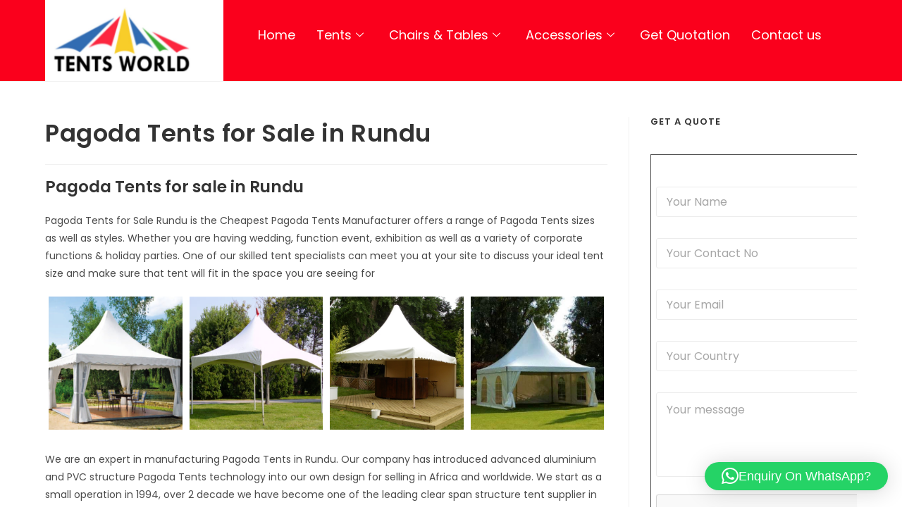

--- FILE ---
content_type: text/html; charset=UTF-8
request_url: https://tents.com.na/pagoda-tents-for-sale-in-rundu/
body_size: 27300
content:
<!DOCTYPE html>
<html class="html" lang="en-US">
<head>
	<meta charset="UTF-8">
	<link rel="profile" href="https://gmpg.org/xfn/11">

	<meta name='robots' content='index, follow, max-image-preview:large, max-snippet:-1, max-video-preview:-1' />
<link rel="pingback" href="https://tents.com.na/xmlrpc.php">
<meta name="viewport" content="width=device-width, initial-scale=1">
	<!-- This site is optimized with the Yoast SEO plugin v26.6 - https://yoast.com/wordpress/plugins/seo/ -->
	<title>Pagoda Tents for Sale in Rundu | Buy Pagoda Tents at Cheap Price Trusted Manufacturers</title><link rel="preload" as="style" href="https://fonts.googleapis.com/css?family=Poppins%3A100%2C200%2C300%2C400%2C500%2C600%2C700%2C800%2C900%2C100i%2C200i%2C300i%2C400i%2C500i%2C600i%2C700i%2C800i%2C900i&#038;subset=latin&#038;display=swap" /><link rel="stylesheet" href="https://fonts.googleapis.com/css?family=Poppins%3A100%2C200%2C300%2C400%2C500%2C600%2C700%2C800%2C900%2C100i%2C200i%2C300i%2C400i%2C500i%2C600i%2C700i%2C800i%2C900i&#038;subset=latin&#038;display=swap" media="print" onload="this.media='all'" /><noscript><link rel="stylesheet" href="https://fonts.googleapis.com/css?family=Poppins%3A100%2C200%2C300%2C400%2C500%2C600%2C700%2C800%2C900%2C100i%2C200i%2C300i%2C400i%2C500i%2C600i%2C700i%2C800i%2C900i&#038;subset=latin&#038;display=swap" /></noscript>
	<meta name="description" content="Pagoda Tents for Sale in Rundu is the Cheapest Pagoda Tents Manufacturer offers a range of Pagoda Tents sizes as well as styles. Buy Quality Pagoda Tents in Rundu from the leading Pagoda Tents sale company in Africa always buy Genuine, buy from Trusted Pagoda Tents Manufacturers and Suppliers only." />
	<link rel="canonical" href="https://tents.com.na/pagoda-tents-for-sale-in-rundu/" />
	<meta property="og:locale" content="en_US" />
	<meta property="og:type" content="article" />
	<meta property="og:title" content="Pagoda Tents for Sale in Rundu | Buy Pagoda Tents at Cheap Price Trusted Manufacturers" />
	<meta property="og:description" content="Pagoda Tents for Sale in Rundu is the Cheapest Pagoda Tents Manufacturer offers a range of Pagoda Tents sizes as well as styles. Buy Quality Pagoda Tents in Rundu from the leading Pagoda Tents sale company in Africa always buy Genuine, buy from Trusted Pagoda Tents Manufacturers and Suppliers only." />
	<meta property="og:url" content="https://tents.com.na/pagoda-tents-for-sale-in-rundu/" />
	<meta property="og:site_name" content="Tents Namibia" />
	<meta property="article:published_time" content="2020-03-13T22:00:00+00:00" />
	<meta name="author" content="tentsworld" />
	<meta name="twitter:card" content="summary_large_image" />
	<meta name="twitter:label1" content="Written by" />
	<meta name="twitter:data1" content="tentsworld" />
	<meta name="twitter:label2" content="Est. reading time" />
	<meta name="twitter:data2" content="3 minutes" />
	<script type="application/ld+json" class="yoast-schema-graph">{"@context":"https://schema.org","@graph":[{"@type":"Article","@id":"https://tents.com.na/pagoda-tents-for-sale-in-rundu/#article","isPartOf":{"@id":"https://tents.com.na/pagoda-tents-for-sale-in-rundu/"},"author":{"name":"tentsworld","@id":"https://tents.com.na/#/schema/person/a9ee2d666fa98ad2cfb4d0f11967fd5d"},"headline":"Pagoda Tents for Sale in Rundu","datePublished":"2020-03-13T22:00:00+00:00","mainEntityOfPage":{"@id":"https://tents.com.na/pagoda-tents-for-sale-in-rundu/"},"wordCount":547,"commentCount":0,"publisher":{"@id":"https://tents.com.na/#organization"},"articleSection":["Tents"],"inLanguage":"en-US","potentialAction":[{"@type":"CommentAction","name":"Comment","target":["https://tents.com.na/pagoda-tents-for-sale-in-rundu/#respond"]}]},{"@type":"WebPage","@id":"https://tents.com.na/pagoda-tents-for-sale-in-rundu/","url":"https://tents.com.na/pagoda-tents-for-sale-in-rundu/","name":"Pagoda Tents for Sale in Rundu | Buy Pagoda Tents at Cheap Price Trusted Manufacturers","isPartOf":{"@id":"https://tents.com.na/#website"},"datePublished":"2020-03-13T22:00:00+00:00","description":"Pagoda Tents for Sale in Rundu is the Cheapest Pagoda Tents Manufacturer offers a range of Pagoda Tents sizes as well as styles. Buy Quality Pagoda Tents in Rundu from the leading Pagoda Tents sale company in Africa always buy Genuine, buy from Trusted Pagoda Tents Manufacturers and Suppliers only.","breadcrumb":{"@id":"https://tents.com.na/pagoda-tents-for-sale-in-rundu/#breadcrumb"},"inLanguage":"en-US","potentialAction":[{"@type":"ReadAction","target":["https://tents.com.na/pagoda-tents-for-sale-in-rundu/"]}]},{"@type":"BreadcrumbList","@id":"https://tents.com.na/pagoda-tents-for-sale-in-rundu/#breadcrumb","itemListElement":[{"@type":"ListItem","position":1,"name":"Home","item":"https://tents.com.na/"},{"@type":"ListItem","position":2,"name":"Tents","item":"https://tents.com.na/category/tents/"},{"@type":"ListItem","position":3,"name":"Pagoda Tents for Sale in Rundu"}]},{"@type":"WebSite","@id":"https://tents.com.na/#website","url":"https://tents.com.na/","name":"Tents for Sale Namibia | Peg and Pole Tents Manufacturers","description":"","publisher":{"@id":"https://tents.com.na/#organization"},"potentialAction":[{"@type":"SearchAction","target":{"@type":"EntryPoint","urlTemplate":"https://tents.com.na/?s={search_term_string}"},"query-input":{"@type":"PropertyValueSpecification","valueRequired":true,"valueName":"search_term_string"}}],"inLanguage":"en-US"},{"@type":"Organization","@id":"https://tents.com.na/#organization","name":"Tents for Sale Namibia | Peg and Pole Tents Manufacturers","alternateName":"Tents for Sale Namibia | Peg and Pole Tents Manufacturers","url":"https://tents.com.na/","logo":{"@type":"ImageObject","inLanguage":"en-US","@id":"https://tents.com.na/#/schema/logo/image/","url":"https://tents.com.na/wp-content/uploads/2023/07/gbfgbf.jpg","contentUrl":"https://tents.com.na/wp-content/uploads/2023/07/gbfgbf.jpg","width":843,"height":404,"caption":"Tents for Sale Namibia | Peg and Pole Tents Manufacturers"},"image":{"@id":"https://tents.com.na/#/schema/logo/image/"}},{"@type":"Person","@id":"https://tents.com.na/#/schema/person/a9ee2d666fa98ad2cfb4d0f11967fd5d","name":"tentsworld","image":{"@type":"ImageObject","inLanguage":"en-US","@id":"https://tents.com.na/#/schema/person/image/","url":"https://secure.gravatar.com/avatar/2651c0227a3f9cc1baf195d37f296061843bfa2bf8bad037600f213efe72b0b8?s=96&d=mm&r=g","contentUrl":"https://secure.gravatar.com/avatar/2651c0227a3f9cc1baf195d37f296061843bfa2bf8bad037600f213efe72b0b8?s=96&d=mm&r=g","caption":"tentsworld"},"sameAs":["https://tents.com.na"],"url":"https://tents.com.na/author/tentsworld/"}]}</script>
	<!-- / Yoast SEO plugin. -->


<link rel='dns-prefetch' href='//fonts.googleapis.com' />
<link href='https://fonts.gstatic.com' crossorigin rel='preconnect' />
<link rel="alternate" type="application/rss+xml" title="Tents Namibia &raquo; Feed" href="https://tents.com.na/feed/" />
<link rel="alternate" type="application/rss+xml" title="Tents Namibia &raquo; Comments Feed" href="https://tents.com.na/comments/feed/" />
<link rel="alternate" type="application/rss+xml" title="Tents Namibia &raquo; Pagoda Tents for Sale in Rundu Comments Feed" href="https://tents.com.na/pagoda-tents-for-sale-in-rundu/feed/" />
<link rel="alternate" title="oEmbed (JSON)" type="application/json+oembed" href="https://tents.com.na/wp-json/oembed/1.0/embed?url=https%3A%2F%2Ftents.com.na%2Fpagoda-tents-for-sale-in-rundu%2F" />
<link rel="alternate" title="oEmbed (XML)" type="text/xml+oembed" href="https://tents.com.na/wp-json/oembed/1.0/embed?url=https%3A%2F%2Ftents.com.na%2Fpagoda-tents-for-sale-in-rundu%2F&#038;format=xml" />
<style id='wp-img-auto-sizes-contain-inline-css'>
img:is([sizes=auto i],[sizes^="auto," i]){contain-intrinsic-size:3000px 1500px}
/*# sourceURL=wp-img-auto-sizes-contain-inline-css */
</style>
<style id='wp-emoji-styles-inline-css'>

	img.wp-smiley, img.emoji {
		display: inline !important;
		border: none !important;
		box-shadow: none !important;
		height: 1em !important;
		width: 1em !important;
		margin: 0 0.07em !important;
		vertical-align: -0.1em !important;
		background: none !important;
		padding: 0 !important;
	}
/*# sourceURL=wp-emoji-styles-inline-css */
</style>
<link rel='stylesheet' id='wp-block-library-css' href='https://tents.com.na/wp-includes/css/dist/block-library/style.min.css?ver=6.9' media='all' />
<style id='wp-block-library-theme-inline-css'>
.wp-block-audio :where(figcaption){color:#555;font-size:13px;text-align:center}.is-dark-theme .wp-block-audio :where(figcaption){color:#ffffffa6}.wp-block-audio{margin:0 0 1em}.wp-block-code{border:1px solid #ccc;border-radius:4px;font-family:Menlo,Consolas,monaco,monospace;padding:.8em 1em}.wp-block-embed :where(figcaption){color:#555;font-size:13px;text-align:center}.is-dark-theme .wp-block-embed :where(figcaption){color:#ffffffa6}.wp-block-embed{margin:0 0 1em}.blocks-gallery-caption{color:#555;font-size:13px;text-align:center}.is-dark-theme .blocks-gallery-caption{color:#ffffffa6}:root :where(.wp-block-image figcaption){color:#555;font-size:13px;text-align:center}.is-dark-theme :root :where(.wp-block-image figcaption){color:#ffffffa6}.wp-block-image{margin:0 0 1em}.wp-block-pullquote{border-bottom:4px solid;border-top:4px solid;color:currentColor;margin-bottom:1.75em}.wp-block-pullquote :where(cite),.wp-block-pullquote :where(footer),.wp-block-pullquote__citation{color:currentColor;font-size:.8125em;font-style:normal;text-transform:uppercase}.wp-block-quote{border-left:.25em solid;margin:0 0 1.75em;padding-left:1em}.wp-block-quote cite,.wp-block-quote footer{color:currentColor;font-size:.8125em;font-style:normal;position:relative}.wp-block-quote:where(.has-text-align-right){border-left:none;border-right:.25em solid;padding-left:0;padding-right:1em}.wp-block-quote:where(.has-text-align-center){border:none;padding-left:0}.wp-block-quote.is-large,.wp-block-quote.is-style-large,.wp-block-quote:where(.is-style-plain){border:none}.wp-block-search .wp-block-search__label{font-weight:700}.wp-block-search__button{border:1px solid #ccc;padding:.375em .625em}:where(.wp-block-group.has-background){padding:1.25em 2.375em}.wp-block-separator.has-css-opacity{opacity:.4}.wp-block-separator{border:none;border-bottom:2px solid;margin-left:auto;margin-right:auto}.wp-block-separator.has-alpha-channel-opacity{opacity:1}.wp-block-separator:not(.is-style-wide):not(.is-style-dots){width:100px}.wp-block-separator.has-background:not(.is-style-dots){border-bottom:none;height:1px}.wp-block-separator.has-background:not(.is-style-wide):not(.is-style-dots){height:2px}.wp-block-table{margin:0 0 1em}.wp-block-table td,.wp-block-table th{word-break:normal}.wp-block-table :where(figcaption){color:#555;font-size:13px;text-align:center}.is-dark-theme .wp-block-table :where(figcaption){color:#ffffffa6}.wp-block-video :where(figcaption){color:#555;font-size:13px;text-align:center}.is-dark-theme .wp-block-video :where(figcaption){color:#ffffffa6}.wp-block-video{margin:0 0 1em}:root :where(.wp-block-template-part.has-background){margin-bottom:0;margin-top:0;padding:1.25em 2.375em}
/*# sourceURL=/wp-includes/css/dist/block-library/theme.min.css */
</style>
<style id='classic-theme-styles-inline-css'>
/*! This file is auto-generated */
.wp-block-button__link{color:#fff;background-color:#32373c;border-radius:9999px;box-shadow:none;text-decoration:none;padding:calc(.667em + 2px) calc(1.333em + 2px);font-size:1.125em}.wp-block-file__button{background:#32373c;color:#fff;text-decoration:none}
/*# sourceURL=/wp-includes/css/classic-themes.min.css */
</style>
<style id='global-styles-inline-css'>
:root{--wp--preset--aspect-ratio--square: 1;--wp--preset--aspect-ratio--4-3: 4/3;--wp--preset--aspect-ratio--3-4: 3/4;--wp--preset--aspect-ratio--3-2: 3/2;--wp--preset--aspect-ratio--2-3: 2/3;--wp--preset--aspect-ratio--16-9: 16/9;--wp--preset--aspect-ratio--9-16: 9/16;--wp--preset--color--black: #000000;--wp--preset--color--cyan-bluish-gray: #abb8c3;--wp--preset--color--white: #ffffff;--wp--preset--color--pale-pink: #f78da7;--wp--preset--color--vivid-red: #cf2e2e;--wp--preset--color--luminous-vivid-orange: #ff6900;--wp--preset--color--luminous-vivid-amber: #fcb900;--wp--preset--color--light-green-cyan: #7bdcb5;--wp--preset--color--vivid-green-cyan: #00d084;--wp--preset--color--pale-cyan-blue: #8ed1fc;--wp--preset--color--vivid-cyan-blue: #0693e3;--wp--preset--color--vivid-purple: #9b51e0;--wp--preset--gradient--vivid-cyan-blue-to-vivid-purple: linear-gradient(135deg,rgb(6,147,227) 0%,rgb(155,81,224) 100%);--wp--preset--gradient--light-green-cyan-to-vivid-green-cyan: linear-gradient(135deg,rgb(122,220,180) 0%,rgb(0,208,130) 100%);--wp--preset--gradient--luminous-vivid-amber-to-luminous-vivid-orange: linear-gradient(135deg,rgb(252,185,0) 0%,rgb(255,105,0) 100%);--wp--preset--gradient--luminous-vivid-orange-to-vivid-red: linear-gradient(135deg,rgb(255,105,0) 0%,rgb(207,46,46) 100%);--wp--preset--gradient--very-light-gray-to-cyan-bluish-gray: linear-gradient(135deg,rgb(238,238,238) 0%,rgb(169,184,195) 100%);--wp--preset--gradient--cool-to-warm-spectrum: linear-gradient(135deg,rgb(74,234,220) 0%,rgb(151,120,209) 20%,rgb(207,42,186) 40%,rgb(238,44,130) 60%,rgb(251,105,98) 80%,rgb(254,248,76) 100%);--wp--preset--gradient--blush-light-purple: linear-gradient(135deg,rgb(255,206,236) 0%,rgb(152,150,240) 100%);--wp--preset--gradient--blush-bordeaux: linear-gradient(135deg,rgb(254,205,165) 0%,rgb(254,45,45) 50%,rgb(107,0,62) 100%);--wp--preset--gradient--luminous-dusk: linear-gradient(135deg,rgb(255,203,112) 0%,rgb(199,81,192) 50%,rgb(65,88,208) 100%);--wp--preset--gradient--pale-ocean: linear-gradient(135deg,rgb(255,245,203) 0%,rgb(182,227,212) 50%,rgb(51,167,181) 100%);--wp--preset--gradient--electric-grass: linear-gradient(135deg,rgb(202,248,128) 0%,rgb(113,206,126) 100%);--wp--preset--gradient--midnight: linear-gradient(135deg,rgb(2,3,129) 0%,rgb(40,116,252) 100%);--wp--preset--font-size--small: 13px;--wp--preset--font-size--medium: 20px;--wp--preset--font-size--large: 36px;--wp--preset--font-size--x-large: 42px;--wp--preset--spacing--20: 0.44rem;--wp--preset--spacing--30: 0.67rem;--wp--preset--spacing--40: 1rem;--wp--preset--spacing--50: 1.5rem;--wp--preset--spacing--60: 2.25rem;--wp--preset--spacing--70: 3.38rem;--wp--preset--spacing--80: 5.06rem;--wp--preset--shadow--natural: 6px 6px 9px rgba(0, 0, 0, 0.2);--wp--preset--shadow--deep: 12px 12px 50px rgba(0, 0, 0, 0.4);--wp--preset--shadow--sharp: 6px 6px 0px rgba(0, 0, 0, 0.2);--wp--preset--shadow--outlined: 6px 6px 0px -3px rgb(255, 255, 255), 6px 6px rgb(0, 0, 0);--wp--preset--shadow--crisp: 6px 6px 0px rgb(0, 0, 0);}:where(.is-layout-flex){gap: 0.5em;}:where(.is-layout-grid){gap: 0.5em;}body .is-layout-flex{display: flex;}.is-layout-flex{flex-wrap: wrap;align-items: center;}.is-layout-flex > :is(*, div){margin: 0;}body .is-layout-grid{display: grid;}.is-layout-grid > :is(*, div){margin: 0;}:where(.wp-block-columns.is-layout-flex){gap: 2em;}:where(.wp-block-columns.is-layout-grid){gap: 2em;}:where(.wp-block-post-template.is-layout-flex){gap: 1.25em;}:where(.wp-block-post-template.is-layout-grid){gap: 1.25em;}.has-black-color{color: var(--wp--preset--color--black) !important;}.has-cyan-bluish-gray-color{color: var(--wp--preset--color--cyan-bluish-gray) !important;}.has-white-color{color: var(--wp--preset--color--white) !important;}.has-pale-pink-color{color: var(--wp--preset--color--pale-pink) !important;}.has-vivid-red-color{color: var(--wp--preset--color--vivid-red) !important;}.has-luminous-vivid-orange-color{color: var(--wp--preset--color--luminous-vivid-orange) !important;}.has-luminous-vivid-amber-color{color: var(--wp--preset--color--luminous-vivid-amber) !important;}.has-light-green-cyan-color{color: var(--wp--preset--color--light-green-cyan) !important;}.has-vivid-green-cyan-color{color: var(--wp--preset--color--vivid-green-cyan) !important;}.has-pale-cyan-blue-color{color: var(--wp--preset--color--pale-cyan-blue) !important;}.has-vivid-cyan-blue-color{color: var(--wp--preset--color--vivid-cyan-blue) !important;}.has-vivid-purple-color{color: var(--wp--preset--color--vivid-purple) !important;}.has-black-background-color{background-color: var(--wp--preset--color--black) !important;}.has-cyan-bluish-gray-background-color{background-color: var(--wp--preset--color--cyan-bluish-gray) !important;}.has-white-background-color{background-color: var(--wp--preset--color--white) !important;}.has-pale-pink-background-color{background-color: var(--wp--preset--color--pale-pink) !important;}.has-vivid-red-background-color{background-color: var(--wp--preset--color--vivid-red) !important;}.has-luminous-vivid-orange-background-color{background-color: var(--wp--preset--color--luminous-vivid-orange) !important;}.has-luminous-vivid-amber-background-color{background-color: var(--wp--preset--color--luminous-vivid-amber) !important;}.has-light-green-cyan-background-color{background-color: var(--wp--preset--color--light-green-cyan) !important;}.has-vivid-green-cyan-background-color{background-color: var(--wp--preset--color--vivid-green-cyan) !important;}.has-pale-cyan-blue-background-color{background-color: var(--wp--preset--color--pale-cyan-blue) !important;}.has-vivid-cyan-blue-background-color{background-color: var(--wp--preset--color--vivid-cyan-blue) !important;}.has-vivid-purple-background-color{background-color: var(--wp--preset--color--vivid-purple) !important;}.has-black-border-color{border-color: var(--wp--preset--color--black) !important;}.has-cyan-bluish-gray-border-color{border-color: var(--wp--preset--color--cyan-bluish-gray) !important;}.has-white-border-color{border-color: var(--wp--preset--color--white) !important;}.has-pale-pink-border-color{border-color: var(--wp--preset--color--pale-pink) !important;}.has-vivid-red-border-color{border-color: var(--wp--preset--color--vivid-red) !important;}.has-luminous-vivid-orange-border-color{border-color: var(--wp--preset--color--luminous-vivid-orange) !important;}.has-luminous-vivid-amber-border-color{border-color: var(--wp--preset--color--luminous-vivid-amber) !important;}.has-light-green-cyan-border-color{border-color: var(--wp--preset--color--light-green-cyan) !important;}.has-vivid-green-cyan-border-color{border-color: var(--wp--preset--color--vivid-green-cyan) !important;}.has-pale-cyan-blue-border-color{border-color: var(--wp--preset--color--pale-cyan-blue) !important;}.has-vivid-cyan-blue-border-color{border-color: var(--wp--preset--color--vivid-cyan-blue) !important;}.has-vivid-purple-border-color{border-color: var(--wp--preset--color--vivid-purple) !important;}.has-vivid-cyan-blue-to-vivid-purple-gradient-background{background: var(--wp--preset--gradient--vivid-cyan-blue-to-vivid-purple) !important;}.has-light-green-cyan-to-vivid-green-cyan-gradient-background{background: var(--wp--preset--gradient--light-green-cyan-to-vivid-green-cyan) !important;}.has-luminous-vivid-amber-to-luminous-vivid-orange-gradient-background{background: var(--wp--preset--gradient--luminous-vivid-amber-to-luminous-vivid-orange) !important;}.has-luminous-vivid-orange-to-vivid-red-gradient-background{background: var(--wp--preset--gradient--luminous-vivid-orange-to-vivid-red) !important;}.has-very-light-gray-to-cyan-bluish-gray-gradient-background{background: var(--wp--preset--gradient--very-light-gray-to-cyan-bluish-gray) !important;}.has-cool-to-warm-spectrum-gradient-background{background: var(--wp--preset--gradient--cool-to-warm-spectrum) !important;}.has-blush-light-purple-gradient-background{background: var(--wp--preset--gradient--blush-light-purple) !important;}.has-blush-bordeaux-gradient-background{background: var(--wp--preset--gradient--blush-bordeaux) !important;}.has-luminous-dusk-gradient-background{background: var(--wp--preset--gradient--luminous-dusk) !important;}.has-pale-ocean-gradient-background{background: var(--wp--preset--gradient--pale-ocean) !important;}.has-electric-grass-gradient-background{background: var(--wp--preset--gradient--electric-grass) !important;}.has-midnight-gradient-background{background: var(--wp--preset--gradient--midnight) !important;}.has-small-font-size{font-size: var(--wp--preset--font-size--small) !important;}.has-medium-font-size{font-size: var(--wp--preset--font-size--medium) !important;}.has-large-font-size{font-size: var(--wp--preset--font-size--large) !important;}.has-x-large-font-size{font-size: var(--wp--preset--font-size--x-large) !important;}
:where(.wp-block-post-template.is-layout-flex){gap: 1.25em;}:where(.wp-block-post-template.is-layout-grid){gap: 1.25em;}
:where(.wp-block-term-template.is-layout-flex){gap: 1.25em;}:where(.wp-block-term-template.is-layout-grid){gap: 1.25em;}
:where(.wp-block-columns.is-layout-flex){gap: 2em;}:where(.wp-block-columns.is-layout-grid){gap: 2em;}
:root :where(.wp-block-pullquote){font-size: 1.5em;line-height: 1.6;}
/*# sourceURL=global-styles-inline-css */
</style>
<link rel='stylesheet' id='elementor-frontend-css' href='https://tents.com.na/wp-content/plugins/elementor/assets/css/frontend.min.css?ver=3.33.4' media='all' />
<link rel='stylesheet' id='elementor-post-1136-css' href='https://tents.com.na/wp-content/uploads/elementor/css/post-1136.css?ver=1765963623' media='all' />
<link rel='stylesheet' id='elementor-post-1199-css' href='https://tents.com.na/wp-content/uploads/elementor/css/post-1199.css?ver=1765963623' media='all' />
<link data-minify="1" rel='stylesheet' id='font-awesome-css' href='https://tents.com.na/wp-content/cache/min/1/wp-content/themes/oceanwp/assets/fonts/fontawesome/css/all.min.css?ver=1765963870' media='all' />
<link data-minify="1" rel='stylesheet' id='simple-line-icons-css' href='https://tents.com.na/wp-content/cache/min/1/wp-content/themes/oceanwp/assets/css/third/simple-line-icons.min.css?ver=1765963870' media='all' />
<link rel='stylesheet' id='oceanwp-style-css' href='https://tents.com.na/wp-content/themes/oceanwp/assets/css/style.min.css?ver=4.1.4' media='all' />
<style id='oceanwp-style-inline-css'>
body div.wpforms-container-full .wpforms-form input[type=submit]:hover,
			body div.wpforms-container-full .wpforms-form input[type=submit]:active,
			body div.wpforms-container-full .wpforms-form button[type=submit]:hover,
			body div.wpforms-container-full .wpforms-form button[type=submit]:active,
			body div.wpforms-container-full .wpforms-form .wpforms-page-button:hover,
			body div.wpforms-container-full .wpforms-form .wpforms-page-button:active,
			body .wp-core-ui div.wpforms-container-full .wpforms-form input[type=submit]:hover,
			body .wp-core-ui div.wpforms-container-full .wpforms-form input[type=submit]:active,
			body .wp-core-ui div.wpforms-container-full .wpforms-form button[type=submit]:hover,
			body .wp-core-ui div.wpforms-container-full .wpforms-form button[type=submit]:active,
			body .wp-core-ui div.wpforms-container-full .wpforms-form .wpforms-page-button:hover,
			body .wp-core-ui div.wpforms-container-full .wpforms-form .wpforms-page-button:active {
					background: linear-gradient(0deg, rgba(0, 0, 0, 0.2), rgba(0, 0, 0, 0.2)), var(--wpforms-button-background-color-alt, var(--wpforms-button-background-color)) !important;
			}
/*# sourceURL=oceanwp-style-inline-css */
</style>
<link rel='stylesheet' id='oceanwp-hamburgers-css' href='https://tents.com.na/wp-content/themes/oceanwp/assets/css/third/hamburgers/hamburgers.min.css?ver=4.1.4' media='all' />
<link data-minify="1" rel='stylesheet' id='oceanwp-collapse-css' href='https://tents.com.na/wp-content/cache/min/1/wp-content/themes/oceanwp/assets/css/third/hamburgers/types/collapse.css?ver=1765963870' media='all' />

<link data-minify="1" rel='stylesheet' id='ekit-widget-styles-css' href='https://tents.com.na/wp-content/cache/min/1/wp-content/plugins/elementskit-lite/widgets/init/assets/css/widget-styles.css?ver=1765963870' media='all' />
<link data-minify="1" rel='stylesheet' id='ekit-responsive-css' href='https://tents.com.na/wp-content/cache/min/1/wp-content/plugins/elementskit-lite/widgets/init/assets/css/responsive.css?ver=1765963870' media='all' />
<link rel='stylesheet' id='widget-icon-list-css' href='https://tents.com.na/wp-content/plugins/elementor/assets/css/widget-icon-list.min.css?ver=3.33.4' media='all' />
<link data-minify="1" rel='stylesheet' id='oe-widgets-style-css' href='https://tents.com.na/wp-content/cache/min/1/wp-content/plugins/ocean-extra/assets/css/widgets.css?ver=1765963870' media='all' />
<link rel='stylesheet' id='elementor-icons-shared-0-css' href='https://tents.com.na/wp-content/plugins/elementor/assets/lib/font-awesome/css/fontawesome.min.css?ver=5.15.3' media='all' />
<link data-minify="1" rel='stylesheet' id='elementor-icons-fa-solid-css' href='https://tents.com.na/wp-content/cache/min/1/wp-content/plugins/elementor/assets/lib/font-awesome/css/solid.min.css?ver=1765963870' media='all' />
<script src="https://tents.com.na/wp-includes/js/jquery/jquery.min.js?ver=3.7.1" id="jquery-core-js"></script>
<script src="https://tents.com.na/wp-includes/js/jquery/jquery-migrate.min.js?ver=3.4.1" id="jquery-migrate-js"></script>
<link rel="https://api.w.org/" href="https://tents.com.na/wp-json/" /><link rel="alternate" title="JSON" type="application/json" href="https://tents.com.na/wp-json/wp/v2/posts/8350" /><link rel="EditURI" type="application/rsd+xml" title="RSD" href="https://tents.com.na/xmlrpc.php?rsd" />
<meta name="generator" content="WordPress 6.9" />
<link rel='shortlink' href='https://tents.com.na/?p=8350' />
<meta name="generator" content="Elementor 3.33.4; features: additional_custom_breakpoints; settings: css_print_method-external, google_font-enabled, font_display-auto">
			<style>
				.e-con.e-parent:nth-of-type(n+4):not(.e-lazyloaded):not(.e-no-lazyload),
				.e-con.e-parent:nth-of-type(n+4):not(.e-lazyloaded):not(.e-no-lazyload) * {
					background-image: none !important;
				}
				@media screen and (max-height: 1024px) {
					.e-con.e-parent:nth-of-type(n+3):not(.e-lazyloaded):not(.e-no-lazyload),
					.e-con.e-parent:nth-of-type(n+3):not(.e-lazyloaded):not(.e-no-lazyload) * {
						background-image: none !important;
					}
				}
				@media screen and (max-height: 640px) {
					.e-con.e-parent:nth-of-type(n+2):not(.e-lazyloaded):not(.e-no-lazyload),
					.e-con.e-parent:nth-of-type(n+2):not(.e-lazyloaded):not(.e-no-lazyload) * {
						background-image: none !important;
					}
				}
			</style>
			<link rel="icon" href="https://tents.com.na/wp-content/uploads/2023/07/cropped-gbfgbf-32x32.jpg" sizes="32x32" />
<link rel="icon" href="https://tents.com.na/wp-content/uploads/2023/07/cropped-gbfgbf-192x192.jpg" sizes="192x192" />
<link rel="apple-touch-icon" href="https://tents.com.na/wp-content/uploads/2023/07/cropped-gbfgbf-180x180.jpg" />
<meta name="msapplication-TileImage" content="https://tents.com.na/wp-content/uploads/2023/07/cropped-gbfgbf-270x270.jpg" />
		<style id="wp-custom-css">
			/* Hero Title */.elementor-element.hero-title .elementor-widget-container{display:inline-block}/* Footer Callout */.store-callout .icon-box-icon,.store-callout .icon-box-heading{display:table-cell;vertical-align:middle}.store-callout .icon-box-icon{height:1em;width:1em;line-height:1em}.store-callout .icon-box-icon i{color:#5b4f4f;font-size:34px;margin-right:15px}.store-callout .icon-box-heading{font-size:15px;font-weight:400;margin:0;color:#ffffff;letter-spacing:1px;text-transform:capitalize}@media screen and (max-width:767px){.store-callout .icon-box-icon{display:none}.store-callout .icon-box-heading{display:block;text-align:center}}/* Footer Borders */#footer-widgets .contact-info-widget i,#footer-widgets .oceanwp-recent-posts li,#footer-widgets .social-widget li a,#footer-widgets .woocommerce ul.product_list_widget li{border-color:rgba(255,255,255,0.2)}/* Footer Products */#footer-widgets .price del,#footer-widgets del .amount{color:#ddd}/* Footer Tags */#footer-widgets .tagcloud a{background-color:rgba(255,255,255,0.1);border-color:rgba(255,255,255,0.1)}#footer-widgets .tagcloud a:hover{background-color:rgba(255,255,255,0.2);color:#fff;border-color:rgba(255,255,255,0.2)}#site-header{position:relative;width:100%;background-color:#fa001c;/* border-bottom:1px solid #f1f1f1;*/z-index:9999}.elementor-widget-container ul li a{color:white;list-style:none!important}.elementor-widget-container ul{list-style:none}section#comments{display:none}ul.meta.ospm-default.clr{display:none}ul#menu-products{background:#f1f1f1;padding:10px 0 10px 10px}ul#menu-products li a{font-size:15px;font-weight:500}time.published{display:none}.page-header{background-color:#322b2b;display:none}.post-tags.clr{display:none}		</style>
		<!-- OceanWP CSS -->
<style type="text/css">
/* Colors */a:hover,a.light:hover,.theme-heading .text::before,.theme-heading .text::after,#top-bar-content >a:hover,#top-bar-social li.oceanwp-email a:hover,#site-navigation-wrap .dropdown-menu >li >a:hover,#site-header.medium-header #medium-searchform button:hover,.oceanwp-mobile-menu-icon a:hover,.blog-entry.post .blog-entry-header .entry-title a:hover,.blog-entry.post .blog-entry-readmore a:hover,.blog-entry.thumbnail-entry .blog-entry-category a,ul.meta li a:hover,.dropcap,.single nav.post-navigation .nav-links .title,body .related-post-title a:hover,body #wp-calendar caption,body .contact-info-widget.default i,body .contact-info-widget.big-icons i,body .custom-links-widget .oceanwp-custom-links li a:hover,body .custom-links-widget .oceanwp-custom-links li a:hover:before,body .posts-thumbnails-widget li a:hover,body .social-widget li.oceanwp-email a:hover,.comment-author .comment-meta .comment-reply-link,#respond #cancel-comment-reply-link:hover,#footer-widgets .footer-box a:hover,#footer-bottom a:hover,#footer-bottom #footer-bottom-menu a:hover,.sidr a:hover,.sidr-class-dropdown-toggle:hover,.sidr-class-menu-item-has-children.active >a,.sidr-class-menu-item-has-children.active >a >.sidr-class-dropdown-toggle,input[type=checkbox]:checked:before{color:#fe5252}.single nav.post-navigation .nav-links .title .owp-icon use,.blog-entry.post .blog-entry-readmore a:hover .owp-icon use,body .contact-info-widget.default .owp-icon use,body .contact-info-widget.big-icons .owp-icon use{stroke:#fe5252}input[type="button"],input[type="reset"],input[type="submit"],button[type="submit"],.button,#site-navigation-wrap .dropdown-menu >li.btn >a >span,.thumbnail:hover i,.thumbnail:hover .link-post-svg-icon,.post-quote-content,.omw-modal .omw-close-modal,body .contact-info-widget.big-icons li:hover i,body .contact-info-widget.big-icons li:hover .owp-icon,body div.wpforms-container-full .wpforms-form input[type=submit],body div.wpforms-container-full .wpforms-form button[type=submit],body div.wpforms-container-full .wpforms-form .wpforms-page-button,.woocommerce-cart .wp-element-button,.woocommerce-checkout .wp-element-button,.wp-block-button__link{background-color:#fe5252}.widget-title{border-color:#fe5252}blockquote{border-color:#fe5252}.wp-block-quote{border-color:#fe5252}#searchform-dropdown{border-color:#fe5252}.dropdown-menu .sub-menu{border-color:#fe5252}.blog-entry.large-entry .blog-entry-readmore a:hover{border-color:#fe5252}.oceanwp-newsletter-form-wrap input[type="email"]:focus{border-color:#fe5252}.social-widget li.oceanwp-email a:hover{border-color:#fe5252}#respond #cancel-comment-reply-link:hover{border-color:#fe5252}body .contact-info-widget.big-icons li:hover i{border-color:#fe5252}body .contact-info-widget.big-icons li:hover .owp-icon{border-color:#fe5252}#footer-widgets .oceanwp-newsletter-form-wrap input[type="email"]:focus{border-color:#fe5252}input[type="button"]:hover,input[type="reset"]:hover,input[type="submit"]:hover,button[type="submit"]:hover,input[type="button"]:focus,input[type="reset"]:focus,input[type="submit"]:focus,button[type="submit"]:focus,.button:hover,.button:focus,#site-navigation-wrap .dropdown-menu >li.btn >a:hover >span,.post-quote-author,.omw-modal .omw-close-modal:hover,body div.wpforms-container-full .wpforms-form input[type=submit]:hover,body div.wpforms-container-full .wpforms-form button[type=submit]:hover,body div.wpforms-container-full .wpforms-form .wpforms-page-button:hover,.woocommerce-cart .wp-element-button:hover,.woocommerce-checkout .wp-element-button:hover,.wp-block-button__link:hover{background-color:#d14242}body .theme-button,body input[type="submit"],body button[type="submit"],body button,body .button,body div.wpforms-container-full .wpforms-form input[type=submit],body div.wpforms-container-full .wpforms-form button[type=submit],body div.wpforms-container-full .wpforms-form .wpforms-page-button,.woocommerce-cart .wp-element-button,.woocommerce-checkout .wp-element-button,.wp-block-button__link{border-color:#ffffff}body .theme-button:hover,body input[type="submit"]:hover,body button[type="submit"]:hover,body button:hover,body .button:hover,body div.wpforms-container-full .wpforms-form input[type=submit]:hover,body div.wpforms-container-full .wpforms-form input[type=submit]:active,body div.wpforms-container-full .wpforms-form button[type=submit]:hover,body div.wpforms-container-full .wpforms-form button[type=submit]:active,body div.wpforms-container-full .wpforms-form .wpforms-page-button:hover,body div.wpforms-container-full .wpforms-form .wpforms-page-button:active,.woocommerce-cart .wp-element-button:hover,.woocommerce-checkout .wp-element-button:hover,.wp-block-button__link:hover{border-color:#ffffff}form input[type="text"],form input[type="password"],form input[type="email"],form input[type="url"],form input[type="date"],form input[type="month"],form input[type="time"],form input[type="datetime"],form input[type="datetime-local"],form input[type="week"],form input[type="number"],form input[type="search"],form input[type="tel"],form input[type="color"],form select,form textarea,.select2-container .select2-choice,.woocommerce .woocommerce-checkout .select2-container--default .select2-selection--single{border-color:#ececec}body div.wpforms-container-full .wpforms-form input[type=date],body div.wpforms-container-full .wpforms-form input[type=datetime],body div.wpforms-container-full .wpforms-form input[type=datetime-local],body div.wpforms-container-full .wpforms-form input[type=email],body div.wpforms-container-full .wpforms-form input[type=month],body div.wpforms-container-full .wpforms-form input[type=number],body div.wpforms-container-full .wpforms-form input[type=password],body div.wpforms-container-full .wpforms-form input[type=range],body div.wpforms-container-full .wpforms-form input[type=search],body div.wpforms-container-full .wpforms-form input[type=tel],body div.wpforms-container-full .wpforms-form input[type=text],body div.wpforms-container-full .wpforms-form input[type=time],body div.wpforms-container-full .wpforms-form input[type=url],body div.wpforms-container-full .wpforms-form input[type=week],body div.wpforms-container-full .wpforms-form select,body div.wpforms-container-full .wpforms-form textarea{border-color:#ececec}form input[type="text"]:focus,form input[type="password"]:focus,form input[type="email"]:focus,form input[type="tel"]:focus,form input[type="url"]:focus,form input[type="search"]:focus,form textarea:focus,.select2-drop-active,.select2-dropdown-open.select2-drop-above .select2-choice,.select2-dropdown-open.select2-drop-above .select2-choices,.select2-drop.select2-drop-above.select2-drop-active,.select2-container-active .select2-choice,.select2-container-active .select2-choices{border-color:#dddddd}body div.wpforms-container-full .wpforms-form input:focus,body div.wpforms-container-full .wpforms-form textarea:focus,body div.wpforms-container-full .wpforms-form select:focus{border-color:#dddddd}form input[type="text"],form input[type="password"],form input[type="email"],form input[type="url"],form input[type="date"],form input[type="month"],form input[type="time"],form input[type="datetime"],form input[type="datetime-local"],form input[type="week"],form input[type="number"],form input[type="search"],form input[type="tel"],form input[type="color"],form select,form textarea{color:#666666}body div.wpforms-container-full .wpforms-form input[type=date],body div.wpforms-container-full .wpforms-form input[type=datetime],body div.wpforms-container-full .wpforms-form input[type=datetime-local],body div.wpforms-container-full .wpforms-form input[type=email],body div.wpforms-container-full .wpforms-form input[type=month],body div.wpforms-container-full .wpforms-form input[type=number],body div.wpforms-container-full .wpforms-form input[type=password],body div.wpforms-container-full .wpforms-form input[type=range],body div.wpforms-container-full .wpforms-form input[type=search],body div.wpforms-container-full .wpforms-form input[type=tel],body div.wpforms-container-full .wpforms-form input[type=text],body div.wpforms-container-full .wpforms-form input[type=time],body div.wpforms-container-full .wpforms-form input[type=url],body div.wpforms-container-full .wpforms-form input[type=week],body div.wpforms-container-full .wpforms-form select,body div.wpforms-container-full .wpforms-form textarea{color:#666666}.page-header .page-header-title,.page-header.background-image-page-header .page-header-title{color:#ffffff}.site-breadcrumbs,.background-image-page-header .site-breadcrumbs{color:#efefef}.site-breadcrumbs ul li .breadcrumb-sep,.site-breadcrumbs ol li .breadcrumb-sep{color:#efefef}.site-breadcrumbs a,.background-image-page-header .site-breadcrumbs a{color:#ffffff}.site-breadcrumbs a .owp-icon use,.background-image-page-header .site-breadcrumbs a .owp-icon use{stroke:#ffffff}.site-breadcrumbs a:hover,.background-image-page-header .site-breadcrumbs a:hover{color:#fe5252}.site-breadcrumbs a:hover .owp-icon use,.background-image-page-header .site-breadcrumbs a:hover .owp-icon use{stroke:#fe5252}/* OceanWP Style Settings CSS */.theme-button,input[type="submit"],button[type="submit"],button,.button,body div.wpforms-container-full .wpforms-form input[type=submit],body div.wpforms-container-full .wpforms-form button[type=submit],body div.wpforms-container-full .wpforms-form .wpforms-page-button{border-style:solid}.theme-button,input[type="submit"],button[type="submit"],button,.button,body div.wpforms-container-full .wpforms-form input[type=submit],body div.wpforms-container-full .wpforms-form button[type=submit],body div.wpforms-container-full .wpforms-form .wpforms-page-button{border-width:1px}form input[type="text"],form input[type="password"],form input[type="email"],form input[type="url"],form input[type="date"],form input[type="month"],form input[type="time"],form input[type="datetime"],form input[type="datetime-local"],form input[type="week"],form input[type="number"],form input[type="search"],form input[type="tel"],form input[type="color"],form select,form textarea,.woocommerce .woocommerce-checkout .select2-container--default .select2-selection--single{border-style:solid}body div.wpforms-container-full .wpforms-form input[type=date],body div.wpforms-container-full .wpforms-form input[type=datetime],body div.wpforms-container-full .wpforms-form input[type=datetime-local],body div.wpforms-container-full .wpforms-form input[type=email],body div.wpforms-container-full .wpforms-form input[type=month],body div.wpforms-container-full .wpforms-form input[type=number],body div.wpforms-container-full .wpforms-form input[type=password],body div.wpforms-container-full .wpforms-form input[type=range],body div.wpforms-container-full .wpforms-form input[type=search],body div.wpforms-container-full .wpforms-form input[type=tel],body div.wpforms-container-full .wpforms-form input[type=text],body div.wpforms-container-full .wpforms-form input[type=time],body div.wpforms-container-full .wpforms-form input[type=url],body div.wpforms-container-full .wpforms-form input[type=week],body div.wpforms-container-full .wpforms-form select,body div.wpforms-container-full .wpforms-form textarea{border-style:solid}form input[type="text"],form input[type="password"],form input[type="email"],form input[type="url"],form input[type="date"],form input[type="month"],form input[type="time"],form input[type="datetime"],form input[type="datetime-local"],form input[type="week"],form input[type="number"],form input[type="search"],form input[type="tel"],form input[type="color"],form select,form textarea{border-radius:3px}body div.wpforms-container-full .wpforms-form input[type=date],body div.wpforms-container-full .wpforms-form input[type=datetime],body div.wpforms-container-full .wpforms-form input[type=datetime-local],body div.wpforms-container-full .wpforms-form input[type=email],body div.wpforms-container-full .wpforms-form input[type=month],body div.wpforms-container-full .wpforms-form input[type=number],body div.wpforms-container-full .wpforms-form input[type=password],body div.wpforms-container-full .wpforms-form input[type=range],body div.wpforms-container-full .wpforms-form input[type=search],body div.wpforms-container-full .wpforms-form input[type=tel],body div.wpforms-container-full .wpforms-form input[type=text],body div.wpforms-container-full .wpforms-form input[type=time],body div.wpforms-container-full .wpforms-form input[type=url],body div.wpforms-container-full .wpforms-form input[type=week],body div.wpforms-container-full .wpforms-form select,body div.wpforms-container-full .wpforms-form textarea{border-radius:3px}#scroll-top:hover{background-color:#fe5252}/* Header */#site-navigation-wrap .dropdown-menu >li >a,#site-navigation-wrap .dropdown-menu >li >span.opl-logout-link,.oceanwp-mobile-menu-icon a,.mobile-menu-close,.after-header-content-inner >a{line-height:100px}#site-header.has-header-media .overlay-header-media{background-color:rgba(0,0,0,0.5)}.mobile-menu .hamburger-inner,.mobile-menu .hamburger-inner::before,.mobile-menu .hamburger-inner::after{background-color:#000000}/* Topbar */#top-bar{padding:16px 0 16px 0}#top-bar-content a,#top-bar-social-alt a{color:#888888}#top-bar-content a:hover,#top-bar-social-alt a:hover{color:#333333}/* Blog CSS */.ocean-single-post-header ul.meta-item li a:hover{color:#333333}/* Footer Widgets */#footer-widgets{background-color:#000000}#footer-widgets,#footer-widgets p,#footer-widgets li a:before,#footer-widgets .contact-info-widget span.oceanwp-contact-title,#footer-widgets .recent-posts-date,#footer-widgets .recent-posts-comments,#footer-widgets .widget-recent-posts-icons li .fa{color:#ffffff}/* Footer Copyright */#footer-bottom{background-color:#221d1d}.page-header{background-color:#322b2b}/* Typography */body{font-family:Poppins;font-size:14px;line-height:1.8}h1,h2,h3,h4,h5,h6,.theme-heading,.widget-title,.oceanwp-widget-recent-posts-title,.comment-reply-title,.entry-title,.sidebar-box .widget-title{font-family:Poppins;line-height:1.4}h1{font-family:Poppins;font-size:23px;line-height:1.4}h2{font-family:Poppins;font-size:20px;line-height:1.4}h3{font-family:Poppins;font-size:18px;line-height:1.4}h4{font-family:Poppins;font-size:17px;line-height:1.4}h5{font-size:14px;line-height:1.4}h6{font-size:15px;line-height:1.4}.page-header .page-header-title,.page-header.background-image-page-header .page-header-title{font-size:32px;line-height:1.4}.page-header .page-subheading{font-size:15px;line-height:1.8}.site-breadcrumbs,.site-breadcrumbs a{font-size:13px;line-height:1.4}#top-bar-content,#top-bar-social-alt{font-size:13px;line-height:1.8;letter-spacing:.6px}#site-logo a.site-logo-text{font-size:24px;line-height:1.8}#site-navigation-wrap .dropdown-menu >li >a,#site-header.full_screen-header .fs-dropdown-menu >li >a,#site-header.top-header #site-navigation-wrap .dropdown-menu >li >a,#site-header.center-header #site-navigation-wrap .dropdown-menu >li >a,#site-header.medium-header #site-navigation-wrap .dropdown-menu >li >a,.oceanwp-mobile-menu-icon a{font-size:12px;letter-spacing:1px;font-weight:600;text-transform:uppercase}.dropdown-menu ul li a.menu-link,#site-header.full_screen-header .fs-dropdown-menu ul.sub-menu li a{font-size:13px;line-height:1.8;letter-spacing:.6px}.sidr-class-dropdown-menu li a,a.sidr-class-toggle-sidr-close,#mobile-dropdown ul li a,body #mobile-fullscreen ul li a{font-size:15px;line-height:1.8}.blog-entry.post .blog-entry-header .entry-title a{font-size:24px;line-height:1.4}.ocean-single-post-header .single-post-title{font-size:34px;line-height:1.4;letter-spacing:.6px}.ocean-single-post-header ul.meta-item li,.ocean-single-post-header ul.meta-item li a{font-size:13px;line-height:1.4;letter-spacing:.6px}.ocean-single-post-header .post-author-name,.ocean-single-post-header .post-author-name a{font-size:14px;line-height:1.4;letter-spacing:.6px}.ocean-single-post-header .post-author-description{font-size:12px;line-height:1.4;letter-spacing:.6px}.single-post .entry-title{line-height:1.4;letter-spacing:.6px}.single-post ul.meta li,.single-post ul.meta li a{font-size:14px;line-height:1.4;letter-spacing:.6px}.sidebar-box .widget-title,.sidebar-box.widget_block .wp-block-heading{font-size:13px;line-height:1;letter-spacing:1px}#footer-widgets .footer-box .widget-title{font-size:13px;line-height:1;letter-spacing:1px}#footer-bottom #copyright{font-size:12px;line-height:1}#footer-bottom #footer-bottom-menu{font-size:12px;line-height:1}.woocommerce-store-notice.demo_store{line-height:2;letter-spacing:1.5px}.demo_store .woocommerce-store-notice__dismiss-link{line-height:2;letter-spacing:1.5px}.woocommerce ul.products li.product li.title h2,.woocommerce ul.products li.product li.title a{font-size:14px;line-height:1.5}.woocommerce ul.products li.product li.category,.woocommerce ul.products li.product li.category a{font-size:12px;line-height:1}.woocommerce ul.products li.product .price{font-size:18px;line-height:1}.woocommerce ul.products li.product .button,.woocommerce ul.products li.product .product-inner .added_to_cart{font-size:12px;line-height:1.5;letter-spacing:1px}.woocommerce ul.products li.owp-woo-cond-notice span,.woocommerce ul.products li.owp-woo-cond-notice a{font-size:16px;line-height:1;letter-spacing:1px;font-weight:600;text-transform:capitalize}.woocommerce div.product .product_title{font-size:24px;line-height:1.4;letter-spacing:.6px}.woocommerce div.product p.price{font-size:36px;line-height:1}.woocommerce .owp-btn-normal .summary form button.button,.woocommerce .owp-btn-big .summary form button.button,.woocommerce .owp-btn-very-big .summary form button.button{font-size:12px;line-height:1.5;letter-spacing:1px;text-transform:uppercase}.woocommerce div.owp-woo-single-cond-notice span,.woocommerce div.owp-woo-single-cond-notice a{font-size:18px;line-height:2;letter-spacing:1.5px;font-weight:600;text-transform:capitalize}.ocean-preloader--active .preloader-after-content{font-size:20px;line-height:1.8;letter-spacing:.6px}
</style><noscript><style id="rocket-lazyload-nojs-css">.rll-youtube-player, [data-lazy-src]{display:none !important;}</style></noscript></head>

<body class="wp-singular post-template-default single single-post postid-8350 single-format-standard wp-embed-responsive wp-theme-oceanwp oceanwp-theme dropdown-mobile default-breakpoint has-sidebar content-right-sidebar post-in-category-tents has-breadcrumbs has-blog-grid elementor-default elementor-kit-1139" itemscope="itemscope" itemtype="https://schema.org/Article">

	
	
	<div id="outer-wrap" class="site clr">

		<a class="skip-link screen-reader-text" href="#main">Skip to content</a>

		
		<div id="wrap" class="clr">

			
			
<header id="site-header" class="custom-header search-overlay center-logo clr" data-height="100" itemscope="itemscope" itemtype="https://schema.org/WPHeader" role="banner">

	
		

<div id="site-header-inner" class="clr container">

			<div data-elementor-type="wp-post" data-elementor-id="1136" class="elementor elementor-1136">
						<section class="elementor-section elementor-top-section elementor-element elementor-element-5c44506 elementor-section-full_width elementor-section-height-default elementor-section-height-default" data-id="5c44506" data-element_type="section" data-settings="{&quot;background_background&quot;:&quot;classic&quot;}">
						<div class="elementor-container elementor-column-gap-default">
					<div class="elementor-column elementor-col-50 elementor-top-column elementor-element elementor-element-0570fa6" data-id="0570fa6" data-element_type="column">
			<div class="elementor-widget-wrap elementor-element-populated">
						<div class="elementor-element elementor-element-a3667c7 elementor-widget__width-initial elementor-widget elementor-widget-image" data-id="a3667c7" data-element_type="widget" data-widget_type="image.default">
				<div class="elementor-widget-container">
																<a href="https://tents.com.na">
							<img fetchpriority="high" width="843" height="404" src="data:image/svg+xml,%3Csvg%20xmlns='http://www.w3.org/2000/svg'%20viewBox='0%200%20843%20404'%3E%3C/svg%3E" class="attachment-large size-large wp-image-10255" alt="Tents for Sale" data-lazy-srcset="https://tents.com.na/wp-content/uploads/2023/07/gbfgbf.jpg 843w, https://tents.com.na/wp-content/uploads/2023/07/gbfgbf-300x144.jpg 300w, https://tents.com.na/wp-content/uploads/2023/07/gbfgbf-768x368.jpg 768w" data-lazy-sizes="(max-width: 843px) 100vw, 843px" data-lazy-src="https://tents.com.na/wp-content/uploads/2023/07/gbfgbf.jpg" /><noscript><img fetchpriority="high" width="843" height="404" src="https://tents.com.na/wp-content/uploads/2023/07/gbfgbf.jpg" class="attachment-large size-large wp-image-10255" alt="Tents for Sale" srcset="https://tents.com.na/wp-content/uploads/2023/07/gbfgbf.jpg 843w, https://tents.com.na/wp-content/uploads/2023/07/gbfgbf-300x144.jpg 300w, https://tents.com.na/wp-content/uploads/2023/07/gbfgbf-768x368.jpg 768w" sizes="(max-width: 843px) 100vw, 843px" /></noscript>								</a>
															</div>
				</div>
					</div>
		</div>
				<div class="elementor-column elementor-col-50 elementor-top-column elementor-element elementor-element-6c599ed" data-id="6c599ed" data-element_type="column" data-settings="{&quot;background_background&quot;:&quot;classic&quot;}">
			<div class="elementor-widget-wrap elementor-element-populated">
						<div class="elementor-element elementor-element-5f10eb8 elementor-widget elementor-widget-ekit-nav-menu" data-id="5f10eb8" data-element_type="widget" data-widget_type="ekit-nav-menu.default">
				<div class="elementor-widget-container">
							<nav class="ekit-wid-con ekit_menu_responsive_tablet" 
			data-hamburger-icon="" 
			data-hamburger-icon-type="icon" 
			data-responsive-breakpoint="1024">
			            <button class="elementskit-menu-hamburger elementskit-menu-toggler"  type="button" aria-label="hamburger-icon">
                                    <span class="elementskit-menu-hamburger-icon"></span><span class="elementskit-menu-hamburger-icon"></span><span class="elementskit-menu-hamburger-icon"></span>
                            </button>
            <div id="ekit-megamenu-main-menu" class="elementskit-menu-container elementskit-menu-offcanvas-elements elementskit-navbar-nav-default ekit-nav-menu-one-page-no ekit-nav-dropdown-hover"><ul id="menu-main-menu" class="elementskit-navbar-nav elementskit-menu-po-center submenu-click-on-icon"><li id="menu-item-10045" class="menu-item menu-item-type-custom menu-item-object-custom menu-item-home menu-item-10045 nav-item elementskit-mobile-builder-content" data-vertical-menu=750px><a href="https://tents.com.na" class="ekit-menu-nav-link">Home</a></li>
<li id="menu-item-10046" class="menu-item menu-item-type-custom menu-item-object-custom menu-item-home menu-item-has-children menu-item-10046 nav-item elementskit-dropdown-has relative_position elementskit-dropdown-menu-default_width elementskit-mobile-builder-content" data-vertical-menu=750px><a href="https://tents.com.na" class="ekit-menu-nav-link ekit-menu-dropdown-toggle">Tents<i aria-hidden="true" class="icon icon-down-arrow1 elementskit-submenu-indicator"></i></a>
<ul class="elementskit-dropdown elementskit-submenu-panel">
	<li id="menu-item-10064" class="menu-item menu-item-type-post_type menu-item-object-post menu-item-10064 nav-item elementskit-mobile-builder-content" data-vertical-menu=750px><a href="https://tents.com.na/frame-tents-for-sale-namibia/" class=" dropdown-item">Frame Tents</a>	<li id="menu-item-10049" class="menu-item menu-item-type-post_type menu-item-object-post menu-item-10049 nav-item elementskit-mobile-builder-content" data-vertical-menu=750px><a href="https://tents.com.na/alpine-marquee-tents-for-sale/" class=" dropdown-item">Alpine Marquees Tents</a>	<li id="menu-item-10050" class="menu-item menu-item-type-post_type menu-item-object-post menu-item-10050 nav-item elementskit-mobile-builder-content" data-vertical-menu=750px><a href="https://tents.com.na/aluminium-tents-for-sale-namibia/" class=" dropdown-item">Aluminium Tents</a>	<li id="menu-item-10065" class="menu-item menu-item-type-post_type menu-item-object-post menu-item-10065 nav-item elementskit-mobile-builder-content" data-vertical-menu=750px><a href="https://tents.com.na/pagoda-tents-for-sale-namibia/" class=" dropdown-item">Pagoda Tents</a>	<li id="menu-item-10051" class="menu-item menu-item-type-post_type menu-item-object-post menu-item-10051 nav-item elementskit-mobile-builder-content" data-vertical-menu=750px><a href="https://tents.com.na/stretch-tents-for-sale-namibia/" class=" dropdown-item">Stretch Tents</a>	<li id="menu-item-10066" class="menu-item menu-item-type-post_type menu-item-object-post menu-item-10066 nav-item elementskit-mobile-builder-content" data-vertical-menu=750px><a href="https://tents.com.na/peg-and-pole-tents-for-sale-namibia/" class=" dropdown-item">Peg and Pole Tents</a>	<li id="menu-item-10062" class="menu-item menu-item-type-post_type menu-item-object-post menu-item-10062 nav-item elementskit-mobile-builder-content" data-vertical-menu=750px><a href="https://tents.com.na/event-tents-for-sale-namibia/" class=" dropdown-item">Event Tents</a>	<li id="menu-item-10053" class="menu-item menu-item-type-post_type menu-item-object-post menu-item-10053 nav-item elementskit-mobile-builder-content" data-vertical-menu=750px><a href="https://tents.com.na/wedding-tents-for-sale-namibia/" class=" dropdown-item">Wedding Tents</a>	<li id="menu-item-10878" class="menu-item menu-item-type-post_type menu-item-object-post menu-item-10878 nav-item elementskit-mobile-builder-content" data-vertical-menu=750px><a href="https://tents.com.na/canvas-bow-tents-manufacturers-namibia/" class=" dropdown-item">Canvas Bow Tents</a>	<li id="menu-item-10877" class="menu-item menu-item-type-post_type menu-item-object-post menu-item-10877 nav-item elementskit-mobile-builder-content" data-vertical-menu=750px><a href="https://tents.com.na/canvas-army-tents-manufacturers-namibia/" class=" dropdown-item">Canvas Army Tents</a>	<li id="menu-item-10876" class="menu-item menu-item-type-post_type menu-item-object-post menu-item-10876 nav-item elementskit-mobile-builder-content" data-vertical-menu=750px><a href="https://tents.com.na/canvas-safari-lodge-tents-manufacturers-namibia/" class=" dropdown-item">Canvas Safari Lodge Tents</a>	<li id="menu-item-10885" class="menu-item menu-item-type-post_type menu-item-object-post menu-item-10885 nav-item elementskit-mobile-builder-content" data-vertical-menu=750px><a href="https://tents.com.na/disaster-relief-tents-for-sale-namibia/" class=" dropdown-item">Disaster Relief Tents</a>	<li id="menu-item-10069" class="menu-item menu-item-type-post_type menu-item-object-post menu-item-10069 nav-item elementskit-mobile-builder-content" data-vertical-menu=750px><a href="https://tents.com.na/storage-warehouse-tents-for-sale-namibia/" class=" dropdown-item">Storage Warehouse Tents</a></ul>
</li>
<li id="menu-item-10047" class="menu-item menu-item-type-custom menu-item-object-custom menu-item-home menu-item-has-children menu-item-10047 nav-item elementskit-dropdown-has relative_position elementskit-dropdown-menu-default_width elementskit-mobile-builder-content" data-vertical-menu=750px><a href="https://tents.com.na/" class="ekit-menu-nav-link ekit-menu-dropdown-toggle">Chairs &#038; Tables<i aria-hidden="true" class="icon icon-down-arrow1 elementskit-submenu-indicator"></i></a>
<ul class="elementskit-dropdown elementskit-submenu-panel">
	<li id="menu-item-10076" class="menu-item menu-item-type-post_type menu-item-object-post menu-item-10076 nav-item elementskit-mobile-builder-content" data-vertical-menu=750px><a href="https://tents.com.na/tiffany-chairs-for-sale-namibia/" class=" dropdown-item">Tiffany Chairs</a>	<li id="menu-item-10075" class="menu-item menu-item-type-post_type menu-item-object-post menu-item-10075 nav-item elementskit-mobile-builder-content" data-vertical-menu=750px><a href="https://tents.com.na/plastic-chairs-for-sale-namibia/" class=" dropdown-item">Plastic Chairs</a>	<li id="menu-item-10074" class="menu-item menu-item-type-post_type menu-item-object-post menu-item-10074 nav-item elementskit-mobile-builder-content" data-vertical-menu=750px><a href="https://tents.com.na/phoenix-chair-manufacturers-namibia/" class=" dropdown-item">Pheonix Chair</a>	<li id="menu-item-10073" class="menu-item menu-item-type-post_type menu-item-object-post menu-item-10073 nav-item elementskit-mobile-builder-content" data-vertical-menu=750px><a href="https://tents.com.na/wimbledon-chairs-for-sale-namibia/" class=" dropdown-item">Wimbledon Chairs</a></ul>
</li>
<li id="menu-item-10048" class="menu-item menu-item-type-custom menu-item-object-custom menu-item-home menu-item-has-children menu-item-10048 nav-item elementskit-dropdown-has relative_position elementskit-dropdown-menu-default_width elementskit-mobile-builder-content" data-vertical-menu=750px><a href="https://tents.com.na/" class="ekit-menu-nav-link ekit-menu-dropdown-toggle">Accessories<i aria-hidden="true" class="icon icon-down-arrow1 elementskit-submenu-indicator"></i></a>
<ul class="elementskit-dropdown elementskit-submenu-panel">
	<li id="menu-item-10078" class="menu-item menu-item-type-post_type menu-item-object-post menu-item-10078 nav-item elementskit-mobile-builder-content" data-vertical-menu=750px><a href="https://tents.com.na/portable-toilets-for-sale-namibia/" class=" dropdown-item">Portable Toilets</a>	<li id="menu-item-10070" class="menu-item menu-item-type-post_type menu-item-object-post menu-item-10070 nav-item elementskit-mobile-builder-content" data-vertical-menu=750px><a href="https://tents.com.na/vip-portable-toilets-manufacturers-namibia/" class=" dropdown-item">VIP Portable Toilets</a>	<li id="menu-item-10071" class="menu-item menu-item-type-post_type menu-item-object-post menu-item-10071 nav-item elementskit-mobile-builder-content" data-vertical-menu=750px><a href="https://tents.com.na/mobile-kitchen-for-sale-namibia/" class=" dropdown-item">Mobile Kitchen</a>	<li id="menu-item-10079" class="menu-item menu-item-type-post_type menu-item-object-post menu-item-10079 nav-item elementskit-mobile-builder-content" data-vertical-menu=750px><a href="https://tents.com.na/mobile-chillers-for-sale-namibia/" class=" dropdown-item">Mobile Chillers</a>	<li id="menu-item-10875" class="menu-item menu-item-type-post_type menu-item-object-post menu-item-10875 nav-item elementskit-mobile-builder-content" data-vertical-menu=750px><a href="https://tents.com.na/tarpaulins-tarps-manufacturers-namibia/" class=" dropdown-item">Tarpaulins</a></ul>
</li>
<li id="menu-item-10043" class="menu-item menu-item-type-post_type menu-item-object-page menu-item-10043 nav-item elementskit-mobile-builder-content" data-vertical-menu=750px><a href="https://tents.com.na/get-quotation/" class="ekit-menu-nav-link">Get Quotation</a></li>
<li id="menu-item-10044" class="menu-item menu-item-type-post_type menu-item-object-page menu-item-10044 nav-item elementskit-mobile-builder-content" data-vertical-menu=750px><a href="https://tents.com.na/contact-us/" class="ekit-menu-nav-link">Contact us</a></li>
</ul><div class="elementskit-nav-identity-panel"><button class="elementskit-menu-close elementskit-menu-toggler" type="button">X</button></div></div>			
			<div class="elementskit-menu-overlay elementskit-menu-offcanvas-elements elementskit-menu-toggler ekit-nav-menu--overlay"></div>        </nav>
						</div>
				</div>
					</div>
		</div>
					</div>
		</section>
				</div>
		
</div>


<div id="mobile-dropdown" class="clr" >

	<nav class="clr" itemscope="itemscope" itemtype="https://schema.org/SiteNavigationElement">

		<div class="menu"><li class="page_item page-item-10027"><a href="https://tents.com.na/contact-us/">Contact us</a></li>
<li class="page_item page-item-10026"><a href="https://tents.com.na/gallery/">Gallery</a></li>
<li class="page_item page-item-10028"><a href="https://tents.com.na/get-quotation/">Get Quotation</a></li>
<li class="page_item page-item-396"><a href="https://tents.com.na/">Home</a></li>
<li class="page_item page-item-10908"><a href="https://tents.com.na/privacy-policy/">Privacy Policy</a></li>
</div>
<ul id="menu-main-menu-1" class="menu"><li class="menu-item menu-item-type-custom menu-item-object-custom menu-item-home menu-item-10045"><a href="https://tents.com.na">Home</a></li>
<li class="menu-item menu-item-type-custom menu-item-object-custom menu-item-home menu-item-has-children menu-item-10046"><a href="https://tents.com.na">Tents</a>
<ul class="sub-menu">
	<li class="menu-item menu-item-type-post_type menu-item-object-post menu-item-10064"><a href="https://tents.com.na/frame-tents-for-sale-namibia/">Frame Tents</a></li>
	<li class="menu-item menu-item-type-post_type menu-item-object-post menu-item-10049"><a href="https://tents.com.na/alpine-marquee-tents-for-sale/">Alpine Marquees Tents</a></li>
	<li class="menu-item menu-item-type-post_type menu-item-object-post menu-item-10050"><a href="https://tents.com.na/aluminium-tents-for-sale-namibia/">Aluminium Tents</a></li>
	<li class="menu-item menu-item-type-post_type menu-item-object-post menu-item-10065"><a href="https://tents.com.na/pagoda-tents-for-sale-namibia/">Pagoda Tents</a></li>
	<li class="menu-item menu-item-type-post_type menu-item-object-post menu-item-10051"><a href="https://tents.com.na/stretch-tents-for-sale-namibia/">Stretch Tents</a></li>
	<li class="menu-item menu-item-type-post_type menu-item-object-post menu-item-10066"><a href="https://tents.com.na/peg-and-pole-tents-for-sale-namibia/">Peg and Pole Tents</a></li>
	<li class="menu-item menu-item-type-post_type menu-item-object-post menu-item-10062"><a href="https://tents.com.na/event-tents-for-sale-namibia/">Event Tents</a></li>
	<li class="menu-item menu-item-type-post_type menu-item-object-post menu-item-10053"><a href="https://tents.com.na/wedding-tents-for-sale-namibia/">Wedding Tents</a></li>
	<li class="menu-item menu-item-type-post_type menu-item-object-post menu-item-10878"><a href="https://tents.com.na/canvas-bow-tents-manufacturers-namibia/">Canvas Bow Tents</a></li>
	<li class="menu-item menu-item-type-post_type menu-item-object-post menu-item-10877"><a href="https://tents.com.na/canvas-army-tents-manufacturers-namibia/">Canvas Army Tents</a></li>
	<li class="menu-item menu-item-type-post_type menu-item-object-post menu-item-10876"><a href="https://tents.com.na/canvas-safari-lodge-tents-manufacturers-namibia/">Canvas Safari Lodge Tents</a></li>
	<li class="menu-item menu-item-type-post_type menu-item-object-post menu-item-10885"><a href="https://tents.com.na/disaster-relief-tents-for-sale-namibia/">Disaster Relief Tents</a></li>
	<li class="menu-item menu-item-type-post_type menu-item-object-post menu-item-10069"><a href="https://tents.com.na/storage-warehouse-tents-for-sale-namibia/">Storage Warehouse Tents</a></li>
</ul>
</li>
<li class="menu-item menu-item-type-custom menu-item-object-custom menu-item-home menu-item-has-children menu-item-10047"><a href="https://tents.com.na/">Chairs &#038; Tables</a>
<ul class="sub-menu">
	<li class="menu-item menu-item-type-post_type menu-item-object-post menu-item-10076"><a href="https://tents.com.na/tiffany-chairs-for-sale-namibia/">Tiffany Chairs</a></li>
	<li class="menu-item menu-item-type-post_type menu-item-object-post menu-item-10075"><a href="https://tents.com.na/plastic-chairs-for-sale-namibia/">Plastic Chairs</a></li>
	<li class="menu-item menu-item-type-post_type menu-item-object-post menu-item-10074"><a href="https://tents.com.na/phoenix-chair-manufacturers-namibia/">Pheonix Chair</a></li>
	<li class="menu-item menu-item-type-post_type menu-item-object-post menu-item-10073"><a href="https://tents.com.na/wimbledon-chairs-for-sale-namibia/">Wimbledon Chairs</a></li>
</ul>
</li>
<li class="menu-item menu-item-type-custom menu-item-object-custom menu-item-home menu-item-has-children menu-item-10048"><a href="https://tents.com.na/">Accessories</a>
<ul class="sub-menu">
	<li class="menu-item menu-item-type-post_type menu-item-object-post menu-item-10078"><a href="https://tents.com.na/portable-toilets-for-sale-namibia/">Portable Toilets</a></li>
	<li class="menu-item menu-item-type-post_type menu-item-object-post menu-item-10070"><a href="https://tents.com.na/vip-portable-toilets-manufacturers-namibia/">VIP Portable Toilets</a></li>
	<li class="menu-item menu-item-type-post_type menu-item-object-post menu-item-10071"><a href="https://tents.com.na/mobile-kitchen-for-sale-namibia/">Mobile Kitchen</a></li>
	<li class="menu-item menu-item-type-post_type menu-item-object-post menu-item-10079"><a href="https://tents.com.na/mobile-chillers-for-sale-namibia/">Mobile Chillers</a></li>
	<li class="menu-item menu-item-type-post_type menu-item-object-post menu-item-10875"><a href="https://tents.com.na/tarpaulins-tarps-manufacturers-namibia/">Tarpaulins</a></li>
</ul>
</li>
<li class="menu-item menu-item-type-post_type menu-item-object-page menu-item-10043"><a href="https://tents.com.na/get-quotation/">Get Quotation</a></li>
<li class="menu-item menu-item-type-post_type menu-item-object-page menu-item-10044"><a href="https://tents.com.na/contact-us/">Contact us</a></li>
</ul>
<div id="mobile-menu-search" class="clr">
	<form aria-label="Search this website" method="get" action="https://tents.com.na/" class="mobile-searchform">
		<input aria-label="Insert search query" value="" class="field" id="ocean-mobile-search-1" type="search" name="s" autocomplete="off" placeholder="Search" />
		<button aria-label="Submit search" type="submit" class="searchform-submit">
			<i class=" icon-magnifier" aria-hidden="true" role="img"></i>		</button>
					</form>
</div><!-- .mobile-menu-search -->

	</nav>

</div>


		
		
</header><!-- #site-header -->


			
			<main id="main" class="site-main clr"  role="main">

				

<header class="page-header">

	
	<div class="container clr page-header-inner">

		
			<h1 class="page-header-title clr" itemprop="headline">Pagoda Tents for Sale in Rundu</h1>

			
		
		<nav class="site-breadcrumbs clr"><span><span><a href="https://tents.com.na/">Home</a></span> » <span><a href="https://tents.com.na/category/tents/">Tents</a></span> » <span class="breadcrumb_last" aria-current="page">Pagoda Tents for Sale in Rundu</span></span></nav>
	</div><!-- .page-header-inner -->

	
	
</header><!-- .page-header -->


	
	<div id="content-wrap" class="container clr">

		
		<div id="primary" class="content-area clr">

			
			<div id="content" class="site-content clr">

				
				
<article id="post-8350">

	

<header class="entry-header clr">
	<h2 class="single-post-title entry-title" itemprop="headline">Pagoda Tents for Sale in Rundu</h2><!-- .single-post-title -->
</header><!-- .entry-header -->



<div class="entry-content clr" itemprop="text">
	<h1>Pagoda Tents for sale in Rundu</h1>
<p>Pagoda Tents for Sale Rundu is the Cheapest Pagoda Tents Manufacturer offers a range of Pagoda Tents sizes as well as styles. Whether you are having wedding, function event, exhibition as well as a variety of corporate functions &#038; holiday parties. One of our skilled tent specialists can meet you at your site to discuss your ideal tent size and make sure that tent will fit in the space you are seeing for</p>
<div id="envira-gallery-wrap-10345" class="envira-gallery-wrap envira-gallery-theme-base envira-lightbox-theme-base" itemscope itemtype="https://schema.org/ImageGallery"><div data-row-height="" data-gallery-theme="" id="envira-gallery-10345" class="envira-gallery-public  envira-gallery-4-columns envira-clear enviratope envira-gallery-css-animations" data-envira-columns="4"><div id="envira-gallery-item-10378" class="envira-gallery-item enviratope-item envira-gallery-item-1 envira-lazy-load" style="padding-left: 5px; padding-bottom: 10px; padding-right: 5px;"  itemscope itemtype="https://schema.org/ImageObject"><div class="envira-gallery-item-inner"><div class="envira-gallery-position-overlay  envira-gallery-top-left"></div><div class="envira-gallery-position-overlay  envira-gallery-top-right"></div><div class="envira-gallery-position-overlay  envira-gallery-bottom-left"></div><div class="envira-gallery-position-overlay  envira-gallery-bottom-right"></div><a href="https://tents.com.na/wp-content/uploads/2023/07/Pagoda5-2-640x480-1.png" class="envira-gallery-10345 envira-gallery-link" rel="enviragallery10345" title="Pagoda5-2-640&amp;amp;#215;480" data-envira-caption="Pagoda5-2-640&amp;amp;#215;480" data-envira-retina="" data-thumbnail=""  itemprop="contentUrl"><div class="envira-lazy" data-test-width="640" data-test-height="480" style="padding-bottom:75%;"><img width="250" height="250" decoding="async" id="envira-gallery-image-10378" class="envira-gallery-image envira-gallery-image-1" data-envira-index="1" src="https://tents.com.na/wp-content/uploads/2023/07/Pagoda5-2-640x480-1-640x480.png" data-envira-src="https://tents.com.na/wp-content/uploads/2023/07/Pagoda5-2-640x480-1-640x480.png" data-envira-gallery-id="10345" data-envira-item-id="10378" data-envira-caption="Pagoda5-2-640&amp;amp;#215;480" alt="" title="Pagoda5-2-640&amp;amp;amp;#215;480"  data-no-lazy="1"  itemprop="thumbnailUrl" data-envira-srcset="https://tents.com.na/wp-content/uploads/2023/07/Pagoda5-2-640x480-1-640x480.png 400w,https://tents.com.na/wp-content/uploads/2023/07/Pagoda5-2-640x480-1-640x480.png 2x" srcset="[data-uri]" /></div></a></div></div><div id="envira-gallery-item-10379" class="envira-gallery-item enviratope-item envira-gallery-item-2 envira-lazy-load" style="padding-left: 5px; padding-bottom: 10px; padding-right: 5px;"  itemscope itemtype="https://schema.org/ImageObject"><div class="envira-gallery-item-inner"><div class="envira-gallery-position-overlay  envira-gallery-top-left"></div><div class="envira-gallery-position-overlay  envira-gallery-top-right"></div><div class="envira-gallery-position-overlay  envira-gallery-bottom-left"></div><div class="envira-gallery-position-overlay  envira-gallery-bottom-right"></div><a href="https://tents.com.na/wp-content/uploads/2023/07/Pagoda-ten6-2-640x480-1.png" class="envira-gallery-10345 envira-gallery-link" rel="enviragallery10345" title="Pagoda-ten6-2-640&amp;amp;#215;480" data-envira-caption="Pagoda-ten6-2-640&amp;amp;#215;480" data-envira-retina="" data-thumbnail=""  itemprop="contentUrl"><div class="envira-lazy" data-test-width="640" data-test-height="480" style="padding-bottom:75%;"><img width="250" height="250" decoding="async" id="envira-gallery-image-10379" class="envira-gallery-image envira-gallery-image-2" data-envira-index="2" src="https://tents.com.na/wp-content/uploads/2023/07/Pagoda-ten6-2-640x480-1-640x480.png" data-envira-src="https://tents.com.na/wp-content/uploads/2023/07/Pagoda-ten6-2-640x480-1-640x480.png" data-envira-gallery-id="10345" data-envira-item-id="10379" data-envira-caption="Pagoda-ten6-2-640&amp;amp;#215;480" alt="" title="Pagoda-ten6-2-640&amp;amp;amp;#215;480"  data-no-lazy="1"  itemprop="thumbnailUrl" data-envira-srcset="https://tents.com.na/wp-content/uploads/2023/07/Pagoda-ten6-2-640x480-1-640x480.png 400w,https://tents.com.na/wp-content/uploads/2023/07/Pagoda-ten6-2-640x480-1-640x480.png 2x" srcset="[data-uri]" /></div></a></div></div><div id="envira-gallery-item-10380" class="envira-gallery-item enviratope-item envira-gallery-item-3 envira-lazy-load" style="padding-left: 5px; padding-bottom: 10px; padding-right: 5px;"  itemscope itemtype="https://schema.org/ImageObject"><div class="envira-gallery-item-inner"><div class="envira-gallery-position-overlay  envira-gallery-top-left"></div><div class="envira-gallery-position-overlay  envira-gallery-top-right"></div><div class="envira-gallery-position-overlay  envira-gallery-bottom-left"></div><div class="envira-gallery-position-overlay  envira-gallery-bottom-right"></div><a href="https://tents.com.na/wp-content/uploads/2023/07/Pagoda-ten7-1-640x480-1.png" class="envira-gallery-10345 envira-gallery-link" rel="enviragallery10345" title="Pagoda-ten7-1-640&amp;amp;#215;480" data-envira-caption="Pagoda-ten7-1-640&amp;amp;#215;480" data-envira-retina="" data-thumbnail=""  itemprop="contentUrl"><div class="envira-lazy" data-test-width="640" data-test-height="480" style="padding-bottom:75%;"><img width="250" height="250" decoding="async" id="envira-gallery-image-10380" class="envira-gallery-image envira-gallery-image-3" data-envira-index="3" src="https://tents.com.na/wp-content/uploads/2023/07/Pagoda-ten7-1-640x480-1-640x480.png" data-envira-src="https://tents.com.na/wp-content/uploads/2023/07/Pagoda-ten7-1-640x480-1-640x480.png" data-envira-gallery-id="10345" data-envira-item-id="10380" data-envira-caption="Pagoda-ten7-1-640&amp;amp;#215;480" alt="" title="Pagoda-ten7-1-640&amp;amp;amp;#215;480"  data-no-lazy="1"  itemprop="thumbnailUrl" data-envira-srcset="https://tents.com.na/wp-content/uploads/2023/07/Pagoda-ten7-1-640x480-1-640x480.png 400w,https://tents.com.na/wp-content/uploads/2023/07/Pagoda-ten7-1-640x480-1-640x480.png 2x" srcset="[data-uri]" /></div></a></div></div><div id="envira-gallery-item-10381" class="envira-gallery-item enviratope-item envira-gallery-item-4 envira-lazy-load" style="padding-left: 5px; padding-bottom: 10px; padding-right: 5px;"  itemscope itemtype="https://schema.org/ImageObject"><div class="envira-gallery-item-inner"><div class="envira-gallery-position-overlay  envira-gallery-top-left"></div><div class="envira-gallery-position-overlay  envira-gallery-top-right"></div><div class="envira-gallery-position-overlay  envira-gallery-bottom-left"></div><div class="envira-gallery-position-overlay  envira-gallery-bottom-right"></div><a href="https://tents.com.na/wp-content/uploads/2023/07/Pagoda-tent-8-1-640x480-1.png" class="envira-gallery-10345 envira-gallery-link" rel="enviragallery10345" title="Pagoda-tent-8-1-640&amp;amp;#215;480" data-envira-caption="Pagoda-tent-8-1-640&amp;amp;#215;480" data-envira-retina="" data-thumbnail=""  itemprop="contentUrl"><div class="envira-lazy" data-test-width="640" data-test-height="480" style="padding-bottom:75%;"><img width="250" height="250" decoding="async" id="envira-gallery-image-10381" class="envira-gallery-image envira-gallery-image-4" data-envira-index="4" src="https://tents.com.na/wp-content/uploads/2023/07/Pagoda-tent-8-1-640x480-1-640x480.png" data-envira-src="https://tents.com.na/wp-content/uploads/2023/07/Pagoda-tent-8-1-640x480-1-640x480.png" data-envira-gallery-id="10345" data-envira-item-id="10381" data-envira-caption="Pagoda-tent-8-1-640&amp;amp;#215;480" alt="" title="Pagoda-tent-8-1-640&amp;amp;amp;#215;480"  data-no-lazy="1"  itemprop="thumbnailUrl" data-envira-srcset="https://tents.com.na/wp-content/uploads/2023/07/Pagoda-tent-8-1-640x480-1-640x480.png 400w,https://tents.com.na/wp-content/uploads/2023/07/Pagoda-tent-8-1-640x480-1-640x480.png 2x" srcset="[data-uri]" /></div></a></div></div></div></div><noscript><img decoding="async" data-no-lazy="1"  src="https://tents.com.na/wp-content/uploads/2023/07/Pagoda5-2-640x480-1.png" alt="" /><img decoding="async" data-no-lazy="1"  src="https://tents.com.na/wp-content/uploads/2023/07/Pagoda-ten6-2-640x480-1.png" alt="" /><img decoding="async" data-no-lazy="1"  src="https://tents.com.na/wp-content/uploads/2023/07/Pagoda-ten7-1-640x480-1.png" alt="" /><img decoding="async" data-no-lazy="1"  src="https://tents.com.na/wp-content/uploads/2023/07/Pagoda-tent-8-1-640x480-1.png" alt="" /></noscript>
<p>We are an expert in manufacturing Pagoda Tents in Rundu. Our company has introduced advanced aluminium and PVC structure Pagoda Tents technology into our own design for selling in Africa and worldwide. We start as a small operation in 1994, over 2 decade we have become one of the leading clear span structure tent supplier in Rundu and a leading supplier in worldwide. We have become one of the top producer of high quality of clear span structure tent products, namely Aluminium Tents, Pagoda Tents, Event Tents, German Hanger Structure, Alpine Tents, Pagoda Tents, Exhibition Tents, Pagoda Tents, Wedding Tents, Pagoda Tents, Arcum Tents, Arch Roof Tents, Storage Tents, Military Tents, Disaster Tents, Relief Tents, Medical Tents, Emergency Tents, Refugee Tents and many more. Our company aims is only to satisfy customer by providing high end quality Pagoda Tents and tent accessories which meets the international standard worldwide. With an endless experience customize Pagoda Tents made by our staff are very unique and strong which is one of the recognization of our company Pagoda Tents for Sale Rundu. The motive of the company is to make unique Pagoda Tents which become a dream tent for our clients. As the global tent supplier in Rundu, our quality of all materials and components are strictly controlled. All of our operations are conducted strictly in accordance with International Standard, Thereby ensuring that the output of defective products is minimized, while client satisfaction is maximized. We keep on creating more limitless elegant tent structure for our clients from all over the world then, now and forever.</p>
<h2>Trusted Pagoda Tents Manufacturers &#8211; Buy Pagoda Tents at Cheap Price</h2>
<p>We have been providing Pagoda Tents and marquees for weddings, concerts, festivals and parties large and small events for over 20 years, hence earned a reputation of Trusted Pagoda Tents Manufacturers . Our Pagoda Tents offers the advantage of a space that can be tailored to the party you desire. Our marquees are modular, so you can choose a tent that is large, small, high peak, bell end, square or rectangular. As our Pagoda Tents are available in variety of colours, however the traditional white always wins the heart of many. We offer a wide range of Pagoda Tents that vary in style and size. Our Pagoda Tents are design to suit your event and the number of guest be it a cinema or banquet style setting, we can assist you in whatever your event requires. If we look at the uses of Pagoda Tents we see that people go all out on using their Pagoda Tents for functions and events. Many wish to hire, but why hire when you can own your own tent at our company your one stop manufacturer and supplier of all your Pagoda Tents &#038; tent accessory needs.</p>

</div><!-- .entry -->




	<nav class="navigation post-navigation" aria-label="Read more articles">
		<h2 class="screen-reader-text">Read more articles</h2>
		<div class="nav-links"><div class="nav-previous"><a href="https://tents.com.na/pagoda-tents-for-sale-in-rehoboth/" rel="prev"><span class="title"><i class=" fas fa-long-arrow-alt-left" aria-hidden="true" role="img"></i> Previous Post</span><span class="post-title">Pagoda Tents for Sale in Rehoboth</span></a></div><div class="nav-next"><a href="https://tents.com.na/pagoda-tents-for-sale-in-nkurenkuru/" rel="next"><span class="title"><i class=" fas fa-long-arrow-alt-right" aria-hidden="true" role="img"></i> Next Post</span><span class="post-title">Pagoda Tents for Sale in Nkurenkuru</span></a></div></div>
	</nav>

</article>

				
			</div><!-- #content -->

			
		</div><!-- #primary -->

		

<aside id="right-sidebar" class="sidebar-container widget-area sidebar-primary" itemscope="itemscope" itemtype="https://schema.org/WPSideBar" role="complementary" aria-label="Primary Sidebar">

	
	<div id="right-sidebar-inner" class="clr">

		<div id="block-7" class="sidebar-box widget_block clr">
<h2 class="wp-block-heading">GET A QUOTE</h2>
</div><div id="block-8" class="sidebar-box widget_block clr">
<figure class="wp-block-table"><table><tbody><tr><td><style id="wpforms-css-vars-1134">
				#wpforms-1134 {
				
			}
			</style><div class="wpforms-container wpforms-container-full wpforms-render-modern" id="wpforms-1134"><form id="wpforms-form-1134" class="wpforms-validate wpforms-form" data-formid="1134" method="post" enctype="multipart/form-data" action="/pagoda-tents-for-sale-in-rundu/" data-token="a482634824a2c356b518fc8ae7758ff8" data-token-time="1768734532"><noscript class="wpforms-error-noscript">Please enable JavaScript in your browser to complete this form.</noscript><div id="wpforms-error-noscript" style="display: none;">Please enable JavaScript in your browser to complete this form.</div><div class="wpforms-field-container"><div id="wpforms-1134-field_5-container" class="wpforms-field wpforms-field-text" data-field-id="5"><label class="wpforms-field-label wpforms-label-hide" for="wpforms-1134-field_5" aria-hidden="false">Name</label><input type="text" id="wpforms-1134-field_5" class="wpforms-field-large" name="wpforms[fields][5]" placeholder="Your Name" aria-errormessage="wpforms-1134-field_5-error" ></div><div id="wpforms-1134-field_7-container" class="wpforms-field wpforms-field-text" data-field-id="7"><label class="wpforms-field-label wpforms-label-hide" for="wpforms-1134-field_7" aria-hidden="false">Phone Number</label><input type="text" id="wpforms-1134-field_7" class="wpforms-field-large" name="wpforms[fields][7]" placeholder="Your Contact No" aria-errormessage="wpforms-1134-field_7-error" ></div><div id="wpforms-1134-field_1-container" class="wpforms-field wpforms-field-email" data-field-id="1"><label class="wpforms-field-label wpforms-label-hide" for="wpforms-1134-field_1" aria-hidden="false">Email <span class="wpforms-required-label" aria-hidden="true">*</span></label><input type="email" id="wpforms-1134-field_1" class="wpforms-field-large wpforms-field-required" name="wpforms[fields][1]" placeholder="Your Email" spellcheck="false" aria-errormessage="wpforms-1134-field_1-error" required></div><div id="wpforms-1134-field_6-container" class="wpforms-field wpforms-field-text" data-field-id="6"><label class="wpforms-field-label wpforms-label-hide" for="wpforms-1134-field_6" aria-hidden="false">Country / City</label><input type="text" id="wpforms-1134-field_6" class="wpforms-field-large" name="wpforms[fields][6]" placeholder="Your Country" aria-errormessage="wpforms-1134-field_6-error" ></div><div id="wpforms-1134-field_2-container" class="wpforms-field wpforms-field-textarea" data-field-id="2"><label class="wpforms-field-label wpforms-label-hide" for="wpforms-1134-field_2" aria-hidden="false">Your Inquiry <span class="wpforms-required-label" aria-hidden="true">*</span></label><textarea id="wpforms-1134-field_2" class="wpforms-field-medium wpforms-field-required" name="wpforms[fields][2]" placeholder="Your message" aria-errormessage="wpforms-1134-field_2-error" required></textarea></div></div><!-- .wpforms-field-container --><div class="wpforms-field wpforms-field-hp"><label for="wpforms-1134-field-hp" class="wpforms-field-label">Website</label><input type="text" name="wpforms[hp]" id="wpforms-1134-field-hp" class="wpforms-field-medium"></div><div class="wpforms-recaptcha-container wpforms-is-recaptcha wpforms-is-recaptcha-type-v2" ><div class="g-recaptcha" data-sitekey="6Lfmb7oqAAAAAOrrac3xBn0-CyILkeAa7FCC2gAw"></div><input type="text" name="g-recaptcha-hidden" class="wpforms-recaptcha-hidden" style="position:absolute!important;clip:rect(0,0,0,0)!important;height:1px!important;width:1px!important;border:0!important;overflow:hidden!important;padding:0!important;margin:0!important;" data-rule-recaptcha="1"></div><div class="wpforms-submit-container" ><input type="hidden" name="wpforms[id]" value="1134"><input type="hidden" name="page_title" value="Pagoda Tents for Sale in Rundu"><input type="hidden" name="page_url" value="https://tents.com.na/pagoda-tents-for-sale-in-rundu/"><input type="hidden" name="url_referer" value=""><input type="hidden" name="page_id" value="8350"><input type="hidden" name="wpforms[post_id]" value="8350"><button type="submit" name="wpforms[submit]" id="wpforms-submit-1134" class="wpforms-submit" data-alt-text="Sending..." data-submit-text="Send Message" aria-live="assertive" value="wpforms-submit">Send Message</button></div></form></div>  <!-- .wpforms-container --></td></tr></tbody></table></figure>
</div><div id="block-9" class="sidebar-box widget_block clr">
<h2 class="wp-block-heading">OUR PRODUCTS</h2>
</div><div id="nav_menu-2" class="sidebar-box widget_nav_menu clr"><div class="menu-products-container"><ul id="menu-products" class="menu"><li id="menu-item-10092" class="menu-item menu-item-type-post_type menu-item-object-post menu-item-10092"><a href="https://tents.com.na/frame-tents-for-sale-namibia/">Frame Tents</a></li>
<li id="menu-item-10084" class="menu-item menu-item-type-post_type menu-item-object-post menu-item-10084"><a href="https://tents.com.na/alpine-marquee-tents-for-sale/">Alpine Marquees Tents</a></li>
<li id="menu-item-10086" class="menu-item menu-item-type-post_type menu-item-object-post menu-item-10086"><a href="https://tents.com.na/aluminium-tents-for-sale-namibia/">Aluminium Tents</a></li>
<li id="menu-item-10087" class="menu-item menu-item-type-post_type menu-item-object-post menu-item-10087"><a href="https://tents.com.na/stretch-tents-for-sale-namibia/">Stretch Tents</a></li>
<li id="menu-item-10095" class="menu-item menu-item-type-post_type menu-item-object-post menu-item-10095"><a href="https://tents.com.na/peg-and-pole-tents-for-sale-namibia/">Peg and Pole Tents</a></li>
<li id="menu-item-10089" class="menu-item menu-item-type-post_type menu-item-object-post menu-item-10089"><a href="https://tents.com.na/canvas-tents-for-sale-namibia/">Canvas Tents</a></li>
<li id="menu-item-10091" class="menu-item menu-item-type-post_type menu-item-object-post menu-item-10091"><a href="https://tents.com.na/exhibition-tents-for-sale-namibia/">Exhibition Tents</a></li>
<li id="menu-item-10494" class="menu-item menu-item-type-post_type menu-item-object-post menu-item-10494"><a href="https://tents.com.na/tiffany-chairs-for-sale-namibia/">Tiffany Chairs</a></li>
<li id="menu-item-10492" class="menu-item menu-item-type-post_type menu-item-object-post menu-item-10492"><a href="https://tents.com.na/phoenix-chair-manufacturers-namibia/">Pheonix Chair</a></li>
<li id="menu-item-10495" class="menu-item menu-item-type-post_type menu-item-object-post menu-item-10495"><a href="https://tents.com.na/plastic-chairs-for-sale-namibia/">Plastic Chairs</a></li>
<li id="menu-item-10093" class="menu-item menu-item-type-post_type menu-item-object-post menu-item-10093"><a href="https://tents.com.na/mobile-kitchen-for-sale-namibia/">Mobile Kitchen</a></li>
<li id="menu-item-10094" class="menu-item menu-item-type-post_type menu-item-object-post menu-item-10094"><a href="https://tents.com.na/mobile-chillers-for-sale-namibia/">Mobile Chillers</a></li>
<li id="menu-item-10493" class="menu-item menu-item-type-post_type menu-item-object-post menu-item-10493"><a href="https://tents.com.na/vip-portable-toilets-manufacturers-namibia/">VIP Portable Toilets</a></li>
<li id="menu-item-10090" class="menu-item menu-item-type-post_type menu-item-object-post menu-item-10090"><a href="https://tents.com.na/draping-material-for-sale-namibia/">Draping Material</a></li>
</ul></div></div>
	</div><!-- #sidebar-inner -->

	
</aside><!-- #right-sidebar -->


	</div><!-- #content-wrap -->

	

	</main><!-- #main -->

	
	
	
		
<footer id="footer" class="site-footer" itemscope="itemscope" itemtype="https://schema.org/WPFooter" role="contentinfo">

	
	<div id="footer-inner" class="clr">

		

<div id="footer-widgets" class="oceanwp-row clr tablet-2-col mobile-1-col">

	
	<div class="footer-widgets-inner container">

				<div data-elementor-type="wp-post" data-elementor-id="1199" class="elementor elementor-1199">
						<section class="elementor-section elementor-top-section elementor-element elementor-element-c178438 elementor-section-boxed elementor-section-height-default elementor-section-height-default" data-id="c178438" data-element_type="section">
						<div class="elementor-container elementor-column-gap-default">
					<div class="elementor-column elementor-col-25 elementor-top-column elementor-element elementor-element-71acab3" data-id="71acab3" data-element_type="column">
			<div class="elementor-widget-wrap elementor-element-populated">
						<div class="elementor-element elementor-element-641d6f5 elementor-widget elementor-widget-heading" data-id="641d6f5" data-element_type="widget" data-widget_type="heading.default">
				<div class="elementor-widget-container">
					<h2 class="elementor-heading-title elementor-size-default">DESCRIPTION</h2>				</div>
				</div>
				<div class="elementor-element elementor-element-677557b elementor-widget elementor-widget-text-editor" data-id="677557b" data-element_type="widget" data-widget_type="text-editor.default">
				<div class="elementor-widget-container">
									<p>Tents Namibia has become one of the top producer of high quality of clear span structure tent products, such as Wedding Tents, Function Tents, Party Tents, Aluminium Tents, Frame Tents, Event Tents, German Hanger Structure, Alpine Tents, Marquee, Pagoda Tents, Exhibition Tents, Canvas Tents, Military Tents, Disaster Tents, Army Tents, Relief Tents, Shelter Tents, Medical Tents, Emergency Tents, Arcum Tents, Arch Roof Tents, Storage Warehouse Tents, Refugee Tents, Dome Tents, Curve Tents and many more.</p>								</div>
				</div>
					</div>
		</div>
				<div class="elementor-column elementor-col-25 elementor-top-column elementor-element elementor-element-154be79" data-id="154be79" data-element_type="column">
			<div class="elementor-widget-wrap elementor-element-populated">
						<div class="elementor-element elementor-element-231c797 elementor-widget elementor-widget-heading" data-id="231c797" data-element_type="widget" data-widget_type="heading.default">
				<div class="elementor-widget-container">
					<h2 class="elementor-heading-title elementor-size-default">Tents</h2>				</div>
				</div>
				<div class="elementor-element elementor-element-823652c elementor-widget elementor-widget-html" data-id="823652c" data-element_type="widget" data-widget_type="html.default">
				<div class="elementor-widget-container">
					<ul>
    <li><a href="https://tents.com.na/frame-tents-for-sale-namibia">Frame Tents</a></li>
    
     <li><a href="https://tents.com.na/aluminium-tents-for-sale-namibia">Aluminium Tents</a></li>
     
      <li><a href="https://tents.com.na/alpine-marquee-tents-for-sale">Alpine Maquee Tents</a></li>
      
       <li><a href="https://tents.com.na/peg-and-pole-tents-for-sale-namibia/">Peg & Pole Tents</a></li>
       
        <li><a href="https://tents.com.na/pagoda-tents-for-sale-namibia">Pagoda Tents</a></li> 
        
        <li><a href="https://tents.com.na/bedouin-stretch-tents-for-sale-namibia/">Stretch Tents</a></li>
        
        <li><a href="https://tents.com.na/event-tents-for-sale-namibia/">Event Tents</a></li>
        
         <li><a href="https://tents.com.na/wedding-tents-for-sale-namibia/">Wedding Tents</a></li>
    </ul>				</div>
				</div>
					</div>
		</div>
				<div class="elementor-column elementor-col-25 elementor-top-column elementor-element elementor-element-dd05380" data-id="dd05380" data-element_type="column">
			<div class="elementor-widget-wrap elementor-element-populated">
						<div class="elementor-element elementor-element-df7723d elementor-widget elementor-widget-heading" data-id="df7723d" data-element_type="widget" data-widget_type="heading.default">
				<div class="elementor-widget-container">
					<h2 class="elementor-heading-title elementor-size-default">Chairs</h2>				</div>
				</div>
				<div class="elementor-element elementor-element-1b5ebd0 elementor-widget elementor-widget-html" data-id="1b5ebd0" data-element_type="widget" data-widget_type="html.default">
				<div class="elementor-widget-container">
					<ul>
    <li><a href="https://plasticfoldingtables.co.za/tiffany-chairs/">Tiffany Chairs</a></li>
    
     <li><a href="https://plasticfoldingtables.co.za/wimbledon-chairs/">Wimbledon Chairs</a></li>
     
      <li><a href="https://tents.com.na/plastic-chairs-for-sale-namibia/">Plastic Chairs</a></li>
      
       <li><a href="https://plasticfoldingtables.co.za/phoenix-chairs/">Phoenix Chairs</a></li>
       
        <li><a href="https://plasticfoldingtables.co.za/bridal-chairs/">Bridal Chairs</a></li> 
        
        
    </ul>				</div>
				</div>
					</div>
		</div>
				<div class="elementor-column elementor-col-25 elementor-top-column elementor-element elementor-element-cf28cff" data-id="cf28cff" data-element_type="column">
			<div class="elementor-widget-wrap elementor-element-populated">
						<div class="elementor-element elementor-element-0a2e304 elementor-widget elementor-widget-heading" data-id="0a2e304" data-element_type="widget" data-widget_type="heading.default">
				<div class="elementor-widget-container">
					<h2 class="elementor-heading-title elementor-size-default">FACTORY &amp; HEAD OFFICE</h2>				</div>
				</div>
				<div class="elementor-element elementor-element-efb032c elementor-position-left elementor-view-default elementor-mobile-position-top elementor-widget elementor-widget-icon-box" data-id="efb032c" data-element_type="widget" data-widget_type="icon-box.default">
				<div class="elementor-widget-container">
							<div class="elementor-icon-box-wrapper">

						<div class="elementor-icon-box-icon">
				<span  class="elementor-icon">
				<i aria-hidden="true" class="fas fa-location-arrow"></i>				</span>
			</div>
			
						<div class="elementor-icon-box-content">

									<h3 class="elementor-icon-box-title">
						<span  >
							ADDRESS						</span>
					</h3>
				
				
			</div>
			
		</div>
						</div>
				</div>
				<div class="elementor-element elementor-element-a4b389c elementor-widget elementor-widget-text-editor" data-id="a4b389c" data-element_type="widget" data-widget_type="text-editor.default">
				<div class="elementor-widget-container">
									<p>47 WF NKOMO STREET PRETORIA CBD</p>								</div>
				</div>
				<div class="elementor-element elementor-element-a8102a0 elementor-position-left elementor-view-default elementor-mobile-position-top elementor-widget elementor-widget-icon-box" data-id="a8102a0" data-element_type="widget" data-widget_type="icon-box.default">
				<div class="elementor-widget-container">
							<div class="elementor-icon-box-wrapper">

						<div class="elementor-icon-box-icon">
				<span  class="elementor-icon">
				<i aria-hidden="true" class="fas fa-phone-square-alt"></i>				</span>
			</div>
			
						<div class="elementor-icon-box-content">

									<h3 class="elementor-icon-box-title">
						<span  >
							CONTACT NO						</span>
					</h3>
				
									<p class="elementor-icon-box-description">
						072 2733400 (Whatsapp)  <br> 087 70560467 (Landline)					</p>
				
			</div>
			
		</div>
						</div>
				</div>
					</div>
		</div>
					</div>
		</section>
				</div>
		
	</div><!-- .container -->

	
</div><!-- #footer-widgets -->



<div id="footer-bottom" class="clr no-footer-nav">

	
	<div id="footer-bottom-inner" class="container clr">

		
		
			<div id="copyright" class="clr" role="contentinfo">
				© Copyright - Tents			</div><!-- #copyright -->

			
	</div><!-- #footer-bottom-inner -->

	
</div><!-- #footer-bottom -->


	</div><!-- #footer-inner -->

	
</footer><!-- #footer -->

	
	
</div><!-- #wrap -->


</div><!-- #outer-wrap -->



<a aria-label="Scroll to the top of the page" href="#" id="scroll-top" class="scroll-top-right"><i class=" fa fa-angle-up" aria-hidden="true" role="img"></i></a>


<div id="searchform-overlay" class="header-searchform-wrap clr" >
	<div class="container clr">
	<form method="get" action="https://tents.com.na/" class="header-searchform">
			<a href="https://tents.com.na/#hsoverlay-close" class="search-overlay-close" aria-label="Close this search form"><span></span></a>
			<span class="screen-reader-text">Search this website</span>
			<input aria-label="Insert search query" class="searchform-overlay-input" type="search" name="s" autocomplete="off" value="" />
			<span class="search-text">Type then hit enter to search<span aria-hidden="true"><i></i><i></i><i></i></span></span>
								</form>
	</div>
</div><!-- #searchform-overlay -->



<script type="speculationrules">
{"prefetch":[{"source":"document","where":{"and":[{"href_matches":"/*"},{"not":{"href_matches":["/wp-*.php","/wp-admin/*","/wp-content/uploads/*","/wp-content/*","/wp-content/plugins/*","/wp-content/themes/oceanwp/*","/*\\?(.+)"]}},{"not":{"selector_matches":"a[rel~=\"nofollow\"]"}},{"not":{"selector_matches":".no-prefetch, .no-prefetch a"}}]},"eagerness":"conservative"}]}
</script>
			<script>
				const lazyloadRunObserver = () => {
					const lazyloadBackgrounds = document.querySelectorAll( `.e-con.e-parent:not(.e-lazyloaded)` );
					const lazyloadBackgroundObserver = new IntersectionObserver( ( entries ) => {
						entries.forEach( ( entry ) => {
							if ( entry.isIntersecting ) {
								let lazyloadBackground = entry.target;
								if( lazyloadBackground ) {
									lazyloadBackground.classList.add( 'e-lazyloaded' );
								}
								lazyloadBackgroundObserver.unobserve( entry.target );
							}
						});
					}, { rootMargin: '200px 0px 200px 0px' } );
					lazyloadBackgrounds.forEach( ( lazyloadBackground ) => {
						lazyloadBackgroundObserver.observe( lazyloadBackground );
					} );
				};
				const events = [
					'DOMContentLoaded',
					'elementor/lazyload/observe',
				];
				events.forEach( ( event ) => {
					document.addEventListener( event, lazyloadRunObserver );
				} );
			</script>
					<div 
			class="qlwapp"
			style="--qlwapp-scheme-font-family:inherit;--qlwapp-scheme-font-size:18px;--qlwapp-scheme-icon-size:60px;--qlwapp-scheme-icon-font-size:24px;--qlwapp-scheme-box-max-height:400px;--qlwapp-scheme-box-message-word-break:break-all;--qlwapp-button-notification-bubble-animation:none;"
			data-contacts="[{&quot;id&quot;:0,&quot;bot_id&quot;:&quot;&quot;,&quot;order&quot;:1,&quot;active&quot;:1,&quot;chat&quot;:1,&quot;avatar&quot;:&quot;https:\/\/www.gravatar.com\/avatar\/00000000000000000000000000000000&quot;,&quot;type&quot;:&quot;phone&quot;,&quot;phone&quot;:&quot;270722733400&quot;,&quot;group&quot;:&quot;https:\/\/chat.whatsapp.com\/EQuPUtcPzEdIZVlT8JyyNw&quot;,&quot;firstname&quot;:&quot;John&quot;,&quot;lastname&quot;:&quot;Doe&quot;,&quot;label&quot;:&quot;Support&quot;,&quot;message&quot;:&quot;Hello! I&#039;m Enquiry from website tents.com.na&quot;,&quot;timefrom&quot;:&quot;00:00&quot;,&quot;timeto&quot;:&quot;00:00&quot;,&quot;timezone&quot;:&quot;UTC+0&quot;,&quot;visibility&quot;:&quot;readonly&quot;,&quot;timedays&quot;:[],&quot;display&quot;:{&quot;entries&quot;:{&quot;post&quot;:{&quot;include&quot;:1,&quot;ids&quot;:[]},&quot;page&quot;:{&quot;include&quot;:1,&quot;ids&quot;:[]}},&quot;taxonomies&quot;:{&quot;category&quot;:{&quot;include&quot;:1,&quot;ids&quot;:[]},&quot;post_tag&quot;:{&quot;include&quot;:1,&quot;ids&quot;:[]}},&quot;target&quot;:{&quot;include&quot;:1,&quot;ids&quot;:[]},&quot;devices&quot;:&quot;all&quot;}}]"
			data-display="{&quot;devices&quot;:&quot;all&quot;,&quot;entries&quot;:{&quot;post&quot;:{&quot;include&quot;:1,&quot;ids&quot;:[]},&quot;page&quot;:{&quot;include&quot;:1,&quot;ids&quot;:[]}},&quot;taxonomies&quot;:{&quot;category&quot;:{&quot;include&quot;:1,&quot;ids&quot;:[]},&quot;post_tag&quot;:{&quot;include&quot;:1,&quot;ids&quot;:[]}},&quot;target&quot;:{&quot;include&quot;:1,&quot;ids&quot;:[]}}"
			data-button="{&quot;layout&quot;:&quot;button&quot;,&quot;box&quot;:&quot;no&quot;,&quot;position&quot;:&quot;bottom-right&quot;,&quot;text&quot;:&quot;Enquiry On WhatsApp?&quot;,&quot;message&quot;:&quot;Hello! I&#039;m Enquiry from website tents.com.na&quot;,&quot;icon&quot;:&quot;qlwapp-whatsapp-icon&quot;,&quot;type&quot;:&quot;phone&quot;,&quot;phone&quot;:&quot;270722733400&quot;,&quot;group&quot;:&quot;https:\/\/chat.whatsapp.com\/EQuPUtcPzEdIZVlT8JyyNw&quot;,&quot;developer&quot;:&quot;no&quot;,&quot;rounded&quot;:&quot;yes&quot;,&quot;timefrom&quot;:&quot;00:00&quot;,&quot;timeto&quot;:&quot;00:00&quot;,&quot;timedays&quot;:[],&quot;timezone&quot;:&quot;UTC+0&quot;,&quot;visibility&quot;:&quot;readonly&quot;,&quot;animation_name&quot;:&quot;&quot;,&quot;animation_delay&quot;:&quot;&quot;,&quot;whatsapp_link_type&quot;:&quot;web&quot;,&quot;notification_bubble&quot;:&quot;none&quot;,&quot;notification_bubble_animation&quot;:&quot;none&quot;}"
			data-box="{&quot;enable&quot;:&quot;yes&quot;,&quot;auto_open&quot;:&quot;no&quot;,&quot;auto_delay_open&quot;:1000,&quot;lazy_load&quot;:&quot;no&quot;,&quot;allow_outside_close&quot;:&quot;no&quot;,&quot;header&quot;:&quot;\n\t\t\t\t\t\t\t\t&lt;p style=\&quot;line-height: 1;text-align: left\&quot;&gt;&lt;span style=\&quot;font-size: 12px;vertical-align: bottom;letter-spacing: -0.2px;opacity: 0.8;margin: 5px 0 0 1px\&quot;&gt;Powered by&lt;\/span&gt;&lt;\/p&gt;\n\t\t\t\t\t\t\t\t&lt;p style=\&quot;line-height: 1;text-align: left\&quot;&gt;&lt;a style=\&quot;font-size: 24px;line-height: 34px;font-weight: bold;text-decoration: none;color: white\&quot; href=\&quot;https:\/\/quadlayers.com\/products\/whatsapp-chat\/?utm_source=qlwapp_plugin&amp;utm_medium=header&amp;utm_campaign=social-chat\&quot; target=\&quot;_blank\&quot; rel=\&quot;noopener\&quot;&gt;Social Chat&lt;\/a&gt;&lt;\/p&gt;&quot;,&quot;footer&quot;:&quot;&lt;p style=\&quot;text-align: start;\&quot;&gt;Need help? Our team is just a message away&lt;\/p&gt;&quot;,&quot;response&quot;:&quot;Write a response&quot;,&quot;consent_message&quot;:&quot;I accept cookies and privacy policy.&quot;,&quot;consent_enabled&quot;:&quot;no&quot;}"
			data-scheme="{&quot;font_family&quot;:&quot;inherit&quot;,&quot;font_size&quot;:&quot;18&quot;,&quot;icon_size&quot;:&quot;60&quot;,&quot;icon_font_size&quot;:&quot;24&quot;,&quot;box_max_height&quot;:&quot;400&quot;,&quot;brand&quot;:&quot;&quot;,&quot;text&quot;:&quot;&quot;,&quot;link&quot;:&quot;&quot;,&quot;message&quot;:&quot;&quot;,&quot;label&quot;:&quot;&quot;,&quot;name&quot;:&quot;&quot;,&quot;contact_role_color&quot;:&quot;&quot;,&quot;contact_name_color&quot;:&quot;&quot;,&quot;contact_availability_color&quot;:&quot;&quot;,&quot;box_message_word_break&quot;:&quot;break-all&quot;}"
		>
					</div>
		<link rel='stylesheet' id='widget-image-css' href='https://tents.com.na/wp-content/plugins/elementor/assets/css/widget-image.min.css?ver=3.33.4' media='all' />
<link data-minify="1" rel='stylesheet' id='envira-gallery-lite-style-css' href='https://tents.com.na/wp-content/cache/min/1/wp-content/plugins/envira-gallery-lite/assets/css/envira.css?ver=1765963870' media='all' property="stylesheet" />
<link data-minify="1" rel='stylesheet' id='envira-gallery-lite-lazyload-css' href='https://tents.com.na/wp-content/cache/min/1/wp-content/plugins/envira-gallery-lite/assets/css/responsivelyLazy.css?ver=1765963870' media='all' property="stylesheet" />
<link data-minify="1" rel='stylesheet' id='envira-gallery-lite-fancybox-css' href='https://tents.com.na/wp-content/cache/min/1/wp-content/plugins/envira-gallery-lite/assets/css/fancybox.css?ver=1765963870' media='all' property="stylesheet" />
<link data-minify="1" rel='stylesheet' id='envira-gallery-lite-jgallery-css' href='https://tents.com.na/wp-content/cache/min/1/wp-content/plugins/envira-gallery-lite/assets/css/justifiedGallery.css?ver=1765963870' media='all' property="stylesheet" />
<link rel='stylesheet' id='widget-heading-css' href='https://tents.com.na/wp-content/plugins/elementor/assets/css/widget-heading.min.css?ver=3.33.4' media='all' />
<link rel='stylesheet' id='widget-icon-box-css' href='https://tents.com.na/wp-content/plugins/elementor/assets/css/widget-icon-box.min.css?ver=3.33.4' media='all' />
<link data-minify="1" rel='stylesheet' id='qlwapp-frontend-css' href='https://tents.com.na/wp-content/cache/min/1/wp-content/plugins/wp-whatsapp-chat/build/frontend/css/style.css?ver=1765963870' media='all' />
<link data-minify="1" rel='stylesheet' id='elementor-icons-css' href='https://tents.com.na/wp-content/cache/min/1/wp-content/plugins/elementor/assets/lib/eicons/css/elementor-icons.min.css?ver=1765963870' media='all' />
<link rel='stylesheet' id='elementor-post-1139-css' href='https://tents.com.na/wp-content/uploads/elementor/css/post-1139.css?ver=1765963623' media='all' />
<link data-minify="1" rel='stylesheet' id='elementor-icons-ekiticons-css' href='https://tents.com.na/wp-content/cache/min/1/wp-content/plugins/elementskit-lite/modules/elementskit-icon-pack/assets/css/ekiticons.css?ver=1765963870' media='all' />
<link data-minify="1" rel='stylesheet' id='elementor-gf-local-roboto-css' href='https://tents.com.na/wp-content/cache/min/1/wp-content/uploads/elementor/google-fonts/css/roboto.css?ver=1765963870' media='all' />
<link data-minify="1" rel='stylesheet' id='elementor-gf-local-robotoslab-css' href='https://tents.com.na/wp-content/cache/min/1/wp-content/uploads/elementor/google-fonts/css/robotoslab.css?ver=1765963870' media='all' />
<link rel='stylesheet' id='wpforms-modern-full-css' href='https://tents.com.na/wp-content/plugins/wpforms-lite/assets/css/frontend/modern/wpforms-full.min.css?ver=1.9.8.7' media='all' />
<style id='wpforms-modern-full-inline-css'>
:root {
				--wpforms-field-border-radius: 3px;
--wpforms-field-border-style: solid;
--wpforms-field-border-size: 1px;
--wpforms-field-background-color: #ffffff;
--wpforms-field-border-color: rgba( 0, 0, 0, 0.25 );
--wpforms-field-border-color-spare: rgba( 0, 0, 0, 0.25 );
--wpforms-field-text-color: rgba( 0, 0, 0, 0.7 );
--wpforms-field-menu-color: #ffffff;
--wpforms-label-color: rgba( 0, 0, 0, 0.85 );
--wpforms-label-sublabel-color: rgba( 0, 0, 0, 0.55 );
--wpforms-label-error-color: #d63637;
--wpforms-button-border-radius: 3px;
--wpforms-button-border-style: none;
--wpforms-button-border-size: 1px;
--wpforms-button-background-color: #066aab;
--wpforms-button-border-color: #066aab;
--wpforms-button-text-color: #ffffff;
--wpforms-page-break-color: #066aab;
--wpforms-background-image: none;
--wpforms-background-position: center center;
--wpforms-background-repeat: no-repeat;
--wpforms-background-size: cover;
--wpforms-background-width: 100px;
--wpforms-background-height: 100px;
--wpforms-background-color: rgba( 0, 0, 0, 0 );
--wpforms-background-url: none;
--wpforms-container-padding: 0px;
--wpforms-container-border-style: none;
--wpforms-container-border-width: 1px;
--wpforms-container-border-color: #000000;
--wpforms-container-border-radius: 3px;
--wpforms-field-size-input-height: 43px;
--wpforms-field-size-input-spacing: 15px;
--wpforms-field-size-font-size: 16px;
--wpforms-field-size-line-height: 19px;
--wpforms-field-size-padding-h: 14px;
--wpforms-field-size-checkbox-size: 16px;
--wpforms-field-size-sublabel-spacing: 5px;
--wpforms-field-size-icon-size: 1;
--wpforms-label-size-font-size: 16px;
--wpforms-label-size-line-height: 19px;
--wpforms-label-size-sublabel-font-size: 14px;
--wpforms-label-size-sublabel-line-height: 17px;
--wpforms-button-size-font-size: 17px;
--wpforms-button-size-height: 41px;
--wpforms-button-size-padding-h: 15px;
--wpforms-button-size-margin-top: 10px;
--wpforms-container-shadow-size-box-shadow: none;
			}
/*# sourceURL=wpforms-modern-full-inline-css */
</style>
<script id="rocket-browser-checker-js-after">
"use strict";var _createClass=function(){function defineProperties(target,props){for(var i=0;i<props.length;i++){var descriptor=props[i];descriptor.enumerable=descriptor.enumerable||!1,descriptor.configurable=!0,"value"in descriptor&&(descriptor.writable=!0),Object.defineProperty(target,descriptor.key,descriptor)}}return function(Constructor,protoProps,staticProps){return protoProps&&defineProperties(Constructor.prototype,protoProps),staticProps&&defineProperties(Constructor,staticProps),Constructor}}();function _classCallCheck(instance,Constructor){if(!(instance instanceof Constructor))throw new TypeError("Cannot call a class as a function")}var RocketBrowserCompatibilityChecker=function(){function RocketBrowserCompatibilityChecker(options){_classCallCheck(this,RocketBrowserCompatibilityChecker),this.passiveSupported=!1,this._checkPassiveOption(this),this.options=!!this.passiveSupported&&options}return _createClass(RocketBrowserCompatibilityChecker,[{key:"_checkPassiveOption",value:function(self){try{var options={get passive(){return!(self.passiveSupported=!0)}};window.addEventListener("test",null,options),window.removeEventListener("test",null,options)}catch(err){self.passiveSupported=!1}}},{key:"initRequestIdleCallback",value:function(){!1 in window&&(window.requestIdleCallback=function(cb){var start=Date.now();return setTimeout(function(){cb({didTimeout:!1,timeRemaining:function(){return Math.max(0,50-(Date.now()-start))}})},1)}),!1 in window&&(window.cancelIdleCallback=function(id){return clearTimeout(id)})}},{key:"isDataSaverModeOn",value:function(){return"connection"in navigator&&!0===navigator.connection.saveData}},{key:"supportsLinkPrefetch",value:function(){var elem=document.createElement("link");return elem.relList&&elem.relList.supports&&elem.relList.supports("prefetch")&&window.IntersectionObserver&&"isIntersecting"in IntersectionObserverEntry.prototype}},{key:"isSlowConnection",value:function(){return"connection"in navigator&&"effectiveType"in navigator.connection&&("2g"===navigator.connection.effectiveType||"slow-2g"===navigator.connection.effectiveType)}}]),RocketBrowserCompatibilityChecker}();
//# sourceURL=rocket-browser-checker-js-after
</script>
<script id="rocket-preload-links-js-extra">
var RocketPreloadLinksConfig = {"excludeUris":"/(?:.+/)?feed(?:/(?:.+/?)?)?$|/(?:.+/)?embed/|/(index\\.php/)?wp\\-json(/.*|$)|/wp-admin/|/logout/|/wp-login.php|/refer/|/go/|/recommend/|/recommends/","usesTrailingSlash":"1","imageExt":"jpg|jpeg|gif|png|tiff|bmp|webp|avif|pdf|doc|docx|xls|xlsx|php","fileExt":"jpg|jpeg|gif|png|tiff|bmp|webp|avif|pdf|doc|docx|xls|xlsx|php|html|htm","siteUrl":"https://tents.com.na","onHoverDelay":"100","rateThrottle":"3"};
//# sourceURL=rocket-preload-links-js-extra
</script>
<script id="rocket-preload-links-js-after">
(function() {
"use strict";var r="function"==typeof Symbol&&"symbol"==typeof Symbol.iterator?function(e){return typeof e}:function(e){return e&&"function"==typeof Symbol&&e.constructor===Symbol&&e!==Symbol.prototype?"symbol":typeof e},e=function(){function i(e,t){for(var n=0;n<t.length;n++){var i=t[n];i.enumerable=i.enumerable||!1,i.configurable=!0,"value"in i&&(i.writable=!0),Object.defineProperty(e,i.key,i)}}return function(e,t,n){return t&&i(e.prototype,t),n&&i(e,n),e}}();function i(e,t){if(!(e instanceof t))throw new TypeError("Cannot call a class as a function")}var t=function(){function n(e,t){i(this,n),this.browser=e,this.config=t,this.options=this.browser.options,this.prefetched=new Set,this.eventTime=null,this.threshold=1111,this.numOnHover=0}return e(n,[{key:"init",value:function(){!this.browser.supportsLinkPrefetch()||this.browser.isDataSaverModeOn()||this.browser.isSlowConnection()||(this.regex={excludeUris:RegExp(this.config.excludeUris,"i"),images:RegExp(".("+this.config.imageExt+")$","i"),fileExt:RegExp(".("+this.config.fileExt+")$","i")},this._initListeners(this))}},{key:"_initListeners",value:function(e){-1<this.config.onHoverDelay&&document.addEventListener("mouseover",e.listener.bind(e),e.listenerOptions),document.addEventListener("mousedown",e.listener.bind(e),e.listenerOptions),document.addEventListener("touchstart",e.listener.bind(e),e.listenerOptions)}},{key:"listener",value:function(e){var t=e.target.closest("a"),n=this._prepareUrl(t);if(null!==n)switch(e.type){case"mousedown":case"touchstart":this._addPrefetchLink(n);break;case"mouseover":this._earlyPrefetch(t,n,"mouseout")}}},{key:"_earlyPrefetch",value:function(t,e,n){var i=this,r=setTimeout(function(){if(r=null,0===i.numOnHover)setTimeout(function(){return i.numOnHover=0},1e3);else if(i.numOnHover>i.config.rateThrottle)return;i.numOnHover++,i._addPrefetchLink(e)},this.config.onHoverDelay);t.addEventListener(n,function e(){t.removeEventListener(n,e,{passive:!0}),null!==r&&(clearTimeout(r),r=null)},{passive:!0})}},{key:"_addPrefetchLink",value:function(i){return this.prefetched.add(i.href),new Promise(function(e,t){var n=document.createElement("link");n.rel="prefetch",n.href=i.href,n.onload=e,n.onerror=t,document.head.appendChild(n)}).catch(function(){})}},{key:"_prepareUrl",value:function(e){if(null===e||"object"!==(void 0===e?"undefined":r(e))||!1 in e||-1===["http:","https:"].indexOf(e.protocol))return null;var t=e.href.substring(0,this.config.siteUrl.length),n=this._getPathname(e.href,t),i={original:e.href,protocol:e.protocol,origin:t,pathname:n,href:t+n};return this._isLinkOk(i)?i:null}},{key:"_getPathname",value:function(e,t){var n=t?e.substring(this.config.siteUrl.length):e;return n.startsWith("/")||(n="/"+n),this._shouldAddTrailingSlash(n)?n+"/":n}},{key:"_shouldAddTrailingSlash",value:function(e){return this.config.usesTrailingSlash&&!e.endsWith("/")&&!this.regex.fileExt.test(e)}},{key:"_isLinkOk",value:function(e){return null!==e&&"object"===(void 0===e?"undefined":r(e))&&(!this.prefetched.has(e.href)&&e.origin===this.config.siteUrl&&-1===e.href.indexOf("?")&&-1===e.href.indexOf("#")&&!this.regex.excludeUris.test(e.href)&&!this.regex.images.test(e.href))}}],[{key:"run",value:function(){"undefined"!=typeof RocketPreloadLinksConfig&&new n(new RocketBrowserCompatibilityChecker({capture:!0,passive:!0}),RocketPreloadLinksConfig).init()}}]),n}();t.run();
}());

//# sourceURL=rocket-preload-links-js-after
</script>
<script src="https://tents.com.na/wp-includes/js/comment-reply.min.js?ver=6.9" id="comment-reply-js" async data-wp-strategy="async" fetchpriority="low"></script>
<script src="https://tents.com.na/wp-includes/js/imagesloaded.min.js?ver=5.0.0" id="imagesloaded-js"></script>
<script id="oceanwp-main-js-extra">
var oceanwpLocalize = {"nonce":"3947196e0c","isRTL":"","menuSearchStyle":"overlay","mobileMenuSearchStyle":"disabled","sidrSource":null,"sidrDisplace":"1","sidrSide":"left","sidrDropdownTarget":"link","verticalHeaderTarget":"link","customScrollOffset":"0","customSelects":".woocommerce-ordering .orderby, #dropdown_product_cat, .widget_categories select, .widget_archive select, .single-product .variations_form .variations select","loadMoreLoadingText":"Loading...","ajax_url":"https://tents.com.na/wp-admin/admin-ajax.php","oe_mc_wpnonce":"29bd08545c"};
//# sourceURL=oceanwp-main-js-extra
</script>
<script src="https://tents.com.na/wp-content/themes/oceanwp/assets/js/theme.min.js?ver=4.1.4" id="oceanwp-main-js"></script>
<script src="https://tents.com.na/wp-content/themes/oceanwp/assets/js/drop-down-mobile-menu.min.js?ver=4.1.4" id="oceanwp-drop-down-mobile-menu-js"></script>
<script src="https://tents.com.na/wp-content/themes/oceanwp/assets/js/overlay-search.min.js?ver=4.1.4" id="oceanwp-overlay-search-js"></script>
<script src="https://tents.com.na/wp-content/themes/oceanwp/assets/js/vendors/magnific-popup.min.js?ver=4.1.4" id="ow-magnific-popup-js"></script>
<script src="https://tents.com.na/wp-content/themes/oceanwp/assets/js/ow-lightbox.min.js?ver=4.1.4" id="oceanwp-lightbox-js"></script>
<script src="https://tents.com.na/wp-content/themes/oceanwp/assets/js/vendors/flickity.pkgd.min.js?ver=4.1.4" id="ow-flickity-js"></script>
<script src="https://tents.com.na/wp-content/themes/oceanwp/assets/js/ow-slider.min.js?ver=4.1.4" id="oceanwp-slider-js"></script>
<script src="https://tents.com.na/wp-content/themes/oceanwp/assets/js/scroll-effect.min.js?ver=4.1.4" id="oceanwp-scroll-effect-js"></script>
<script src="https://tents.com.na/wp-content/themes/oceanwp/assets/js/scroll-top.min.js?ver=4.1.4" id="oceanwp-scroll-top-js"></script>
<script src="https://tents.com.na/wp-content/themes/oceanwp/assets/js/select.min.js?ver=4.1.4" id="oceanwp-select-js"></script>
<script data-minify="1" src="https://tents.com.na/wp-content/cache/min/1/wp-content/plugins/elementskit-lite/libs/framework/assets/js/frontend-script.js?ver=1761115561" id="elementskit-framework-js-frontend-js"></script>
<script id="elementskit-framework-js-frontend-js-after">
		var elementskit = {
			resturl: 'https://tents.com.na/wp-json/elementskit/v1/',
		}

		
//# sourceURL=elementskit-framework-js-frontend-js-after
</script>
<script data-minify="1" src="https://tents.com.na/wp-content/cache/min/1/wp-content/plugins/elementskit-lite/widgets/init/assets/js/widget-scripts.js?ver=1761115561" id="ekit-widget-scripts-js"></script>
<script id="flickr-widget-script-js-extra">
var flickrWidgetParams = {"widgets":[]};
//# sourceURL=flickr-widget-script-js-extra
</script>
<script src="https://tents.com.na/wp-content/plugins/ocean-extra/includes/widgets/js/flickr.min.js?ver=6.9" id="flickr-widget-script-js"></script>
<script src="https://tents.com.na/wp-content/plugins/elementor/assets/js/webpack.runtime.min.js?ver=3.33.4" id="elementor-webpack-runtime-js"></script>
<script src="https://tents.com.na/wp-content/plugins/elementor/assets/js/frontend-modules.min.js?ver=3.33.4" id="elementor-frontend-modules-js"></script>
<script src="https://tents.com.na/wp-includes/js/jquery/ui/core.min.js?ver=1.13.3" id="jquery-ui-core-js"></script>
<script id="elementor-frontend-js-before">
var elementorFrontendConfig = {"environmentMode":{"edit":false,"wpPreview":false,"isScriptDebug":false},"i18n":{"shareOnFacebook":"Share on Facebook","shareOnTwitter":"Share on Twitter","pinIt":"Pin it","download":"Download","downloadImage":"Download image","fullscreen":"Fullscreen","zoom":"Zoom","share":"Share","playVideo":"Play Video","previous":"Previous","next":"Next","close":"Close","a11yCarouselPrevSlideMessage":"Previous slide","a11yCarouselNextSlideMessage":"Next slide","a11yCarouselFirstSlideMessage":"This is the first slide","a11yCarouselLastSlideMessage":"This is the last slide","a11yCarouselPaginationBulletMessage":"Go to slide"},"is_rtl":false,"breakpoints":{"xs":0,"sm":480,"md":768,"lg":1025,"xl":1440,"xxl":1600},"responsive":{"breakpoints":{"mobile":{"label":"Mobile Portrait","value":767,"default_value":767,"direction":"max","is_enabled":true},"mobile_extra":{"label":"Mobile Landscape","value":880,"default_value":880,"direction":"max","is_enabled":false},"tablet":{"label":"Tablet Portrait","value":1024,"default_value":1024,"direction":"max","is_enabled":true},"tablet_extra":{"label":"Tablet Landscape","value":1200,"default_value":1200,"direction":"max","is_enabled":false},"laptop":{"label":"Laptop","value":1366,"default_value":1366,"direction":"max","is_enabled":false},"widescreen":{"label":"Widescreen","value":2400,"default_value":2400,"direction":"min","is_enabled":false}},"hasCustomBreakpoints":false},"version":"3.33.4","is_static":false,"experimentalFeatures":{"additional_custom_breakpoints":true,"home_screen":true,"global_classes_should_enforce_capabilities":true,"e_variables":true,"cloud-library":true,"e_opt_in_v4_page":true,"import-export-customization":true},"urls":{"assets":"https:\/\/tents.com.na\/wp-content\/plugins\/elementor\/assets\/","ajaxurl":"https:\/\/tents.com.na\/wp-admin\/admin-ajax.php","uploadUrl":"https:\/\/tents.com.na\/wp-content\/uploads"},"nonces":{"floatingButtonsClickTracking":"5e15f144ae"},"swiperClass":"swiper","settings":{"page":[],"editorPreferences":[]},"kit":{"active_breakpoints":["viewport_mobile","viewport_tablet"],"global_image_lightbox":"yes","lightbox_enable_counter":"yes","lightbox_enable_fullscreen":"yes","lightbox_enable_zoom":"yes","lightbox_enable_share":"yes","lightbox_title_src":"title","lightbox_description_src":"description"},"post":{"id":8350,"title":"Pagoda%20Tents%20for%20Sale%20in%20Rundu%20%7C%20Buy%20Pagoda%20Tents%20at%20Cheap%20Price%20Trusted%20Manufacturers","excerpt":"","featuredImage":false}};
//# sourceURL=elementor-frontend-js-before
</script>
<script src="https://tents.com.na/wp-content/plugins/elementor/assets/js/frontend.min.js?ver=3.33.4" id="elementor-frontend-js"></script>
<script src="https://tents.com.na/wp-includes/js/masonry.min.js?ver=4.2.2" id="masonry-js"></script>
<script src="https://tents.com.na/wp-includes/js/jquery/jquery.masonry.min.js?ver=3.1.2b" id="jquery-masonry-js"></script>
<script id="envira-gallery-lite-script-js-extra">
var envira_lazy_load = ["true"];
var envira_lazy_load_initial = ["false"];
var envira_lazy_load_delay = ["500"];
//# sourceURL=envira-gallery-lite-script-js-extra
</script>
<script src="https://tents.com.na/wp-content/plugins/envira-gallery-lite/assets/js/min/envira-min.js?ver=1.12.1" id="envira-gallery-lite-script-js"></script>
<script src="https://tents.com.na/wp-includes/js/dist/vendor/react.min.js?ver=18.3.1.1" id="react-js"></script>
<script src="https://tents.com.na/wp-includes/js/dist/vendor/react-dom.min.js?ver=18.3.1.1" id="react-dom-js"></script>
<script src="https://tents.com.na/wp-includes/js/dist/escape-html.min.js?ver=6561a406d2d232a6fbd2" id="wp-escape-html-js"></script>
<script src="https://tents.com.na/wp-includes/js/dist/element.min.js?ver=6a582b0c827fa25df3dd" id="wp-element-js"></script>
<script src="https://tents.com.na/wp-includes/js/dist/hooks.min.js?ver=dd5603f07f9220ed27f1" id="wp-hooks-js"></script>
<script src="https://tents.com.na/wp-includes/js/dist/i18n.min.js?ver=c26c3dc7bed366793375" id="wp-i18n-js"></script>
<script id="wp-i18n-js-after">
wp.i18n.setLocaleData( { 'text direction\u0004ltr': [ 'ltr' ] } );
//# sourceURL=wp-i18n-js-after
</script>
<script data-minify="1" src="https://tents.com.na/wp-content/cache/min/1/wp-content/plugins/wp-whatsapp-chat/build/frontend/js/index.js?ver=1761115561" id="qlwapp-frontend-js"></script>
<script src="https://tents.com.na/wp-content/plugins/elementskit-lite/widgets/init/assets/js/animate-circle.min.js?ver=3.7.7" id="animate-circle-js"></script>
<script id="elementskit-elementor-js-extra">
var ekit_config = {"ajaxurl":"https://tents.com.na/wp-admin/admin-ajax.php","nonce":"b1697ef0c1"};
//# sourceURL=elementskit-elementor-js-extra
</script>
<script data-minify="1" src="https://tents.com.na/wp-content/cache/min/1/wp-content/plugins/elementskit-lite/widgets/init/assets/js/elementor.js?ver=1761115561" id="elementskit-elementor-js"></script>
<script src="https://tents.com.na/wp-content/plugins/wpforms-lite/assets/lib/jquery.validate.min.js?ver=1.21.0" id="wpforms-validation-js"></script>
<script src="https://tents.com.na/wp-content/plugins/wpforms-lite/assets/lib/mailcheck.min.js?ver=1.1.2" id="wpforms-mailcheck-js"></script>
<script src="https://tents.com.na/wp-content/plugins/wpforms-lite/assets/lib/punycode.min.js?ver=1.0.0" id="wpforms-punycode-js"></script>
<script src="https://tents.com.na/wp-content/plugins/wpforms-lite/assets/js/share/utils.min.js?ver=1.9.8.7" id="wpforms-generic-utils-js"></script>
<script src="https://tents.com.na/wp-content/plugins/wpforms-lite/assets/js/frontend/wpforms.min.js?ver=1.9.8.7" id="wpforms-js"></script>
<script src="https://tents.com.na/wp-content/plugins/wpforms-lite/assets/js/frontend/wpforms-modern.min.js?ver=1.9.8.7" id="wpforms-modern-js"></script>
<script src="https://www.google.com/recaptcha/api.js?onload=wpformsRecaptchaLoad&amp;render=explicit" id="wpforms-recaptcha-js"></script>
<script id="wpforms-recaptcha-js-after">
var wpformsDispatchEvent = function (el, ev, custom) {
				var e = document.createEvent(custom ? "CustomEvent" : "HTMLEvents");
				custom ? e.initCustomEvent(ev, true, true, false) : e.initEvent(ev, true, true);
				el.dispatchEvent(e);
			};
		var wpformsRecaptchaCallback = function (el) {
				var hdn = el.parentNode.querySelector(".wpforms-recaptcha-hidden");
				var err = el.parentNode.querySelector("#g-recaptcha-hidden-error");
				hdn.value = "1";
				wpformsDispatchEvent(hdn, "change", false);
				hdn.classList.remove("wpforms-error");
				err && hdn.parentNode.removeChild(err);
			};
		var wpformsRecaptchaLoad = function () {
					Array.prototype.forEach.call(document.querySelectorAll(".g-recaptcha"), function (el) {
						try {
							var recaptchaID = grecaptcha.render(el, {
								callback: function () {
									wpformsRecaptchaCallback(el);
								}
							});
							el.setAttribute("data-recaptcha-id", recaptchaID);
						} catch (error) {}
					});
					wpformsDispatchEvent(document, "wpformsRecaptchaLoaded", true);
				};
			
//# sourceURL=wpforms-recaptcha-js-after
</script>
<script src="https://tents.com.na/wp-content/plugins/wpforms-lite/assets/js/frontend/fields/address.min.js?ver=1.9.8.7" id="wpforms-address-field-js"></script>
<script type='text/javascript'>
/* <![CDATA[ */
var wpforms_settings = {"val_required":"This field is required.","val_email":"Please enter a valid email address.","val_email_suggestion":"Did you mean {suggestion}?","val_email_suggestion_title":"Click to accept this suggestion.","val_email_restricted":"This email address is not allowed.","val_number":"Please enter a valid number.","val_number_positive":"Please enter a valid positive number.","val_minimum_price":"Amount entered is less than the required minimum.","val_confirm":"Field values do not match.","val_checklimit":"You have exceeded the number of allowed selections: {#}.","val_limit_characters":"{count} of {limit} max characters.","val_limit_words":"{count} of {limit} max words.","val_min":"Please enter a value greater than or equal to {0}.","val_max":"Please enter a value less than or equal to {0}.","val_recaptcha_fail_msg":"Google reCAPTCHA verification failed, please try again later.","val_turnstile_fail_msg":"Cloudflare Turnstile verification failed, please try again later.","val_inputmask_incomplete":"Please fill out the field in required format.","uuid_cookie":"","locale":"en","country":"","country_list_label":"Country list","wpforms_plugin_url":"https:\/\/tents.com.na\/wp-content\/plugins\/wpforms-lite\/","gdpr":"","ajaxurl":"https:\/\/tents.com.na\/wp-admin\/admin-ajax.php","mailcheck_enabled":"1","mailcheck_domains":[],"mailcheck_toplevel_domains":["dev"],"is_ssl":"1","currency_code":"USD","currency_thousands":",","currency_decimals":"2","currency_decimal":".","currency_symbol":"$","currency_symbol_pos":"left","val_requiredpayment":"Payment is required.","val_creditcard":"Please enter a valid credit card number.","css_vars":["field-border-radius","field-border-style","field-border-size","field-background-color","field-border-color","field-text-color","field-menu-color","label-color","label-sublabel-color","label-error-color","button-border-radius","button-border-style","button-border-size","button-background-color","button-border-color","button-text-color","page-break-color","background-image","background-position","background-repeat","background-size","background-width","background-height","background-color","background-url","container-padding","container-border-style","container-border-width","container-border-color","container-border-radius","field-size-input-height","field-size-input-spacing","field-size-font-size","field-size-line-height","field-size-padding-h","field-size-checkbox-size","field-size-sublabel-spacing","field-size-icon-size","label-size-font-size","label-size-line-height","label-size-sublabel-font-size","label-size-sublabel-line-height","button-size-font-size","button-size-height","button-size-padding-h","button-size-margin-top","container-shadow-size-box-shadow"],"readOnlyDisallowedFields":["captcha","content","divider","hidden","html","entry-preview","pagebreak","payment-total"],"isModernMarkupEnabled":"1","formErrorMessagePrefix":"Form error message","errorMessagePrefix":"Error message","submitBtnDisabled":"Submit button is disabled during form submission.","error_updating_token":"Error updating token. Please try again or contact support if the issue persists.","network_error":"Network error or server is unreachable. Check your connection or try again later.","token_cache_lifetime":"86400","hn_data":[],"address_field":{"list_countries_without_states":["GB","DE","CH","NL"]}}
/* ]]> */
</script>

		<script type="text/javascript">
			var envira_galleries = [],envira_gallery_images = [],envira_isotopes = [],envira_isotopes_config = [];jQuery(document).ready(function($){var envira_container_10345 = '';function envira_album_lazy_load_image( $id ) {var responsivelyLazy = window.responsivelyLazy;responsivelyLazy.run('#envira-gallery-'+ $id);}envira_isotopes_config['10345'] = {itemSelector: '.envira-gallery-item',masonry: {columnWidth: '.envira-gallery-item'}};envira_isotopes['10345'] = envira_container_10345= $('#envira-gallery-10345').masonry(envira_isotopes_config['10345']);$('#envira-gallery-10345').on( 'layoutComplete',function( event, laidOutItems ) {envira_album_lazy_load_image(10345);$(window).scroll(function(event){envira_album_lazy_load_image(10345);});});$( document ).on( "envira_pagination_ajax_load_completed", function() {$('#envira-gallery-10345').on( 'layoutComplete',function( event, laidOutItems ) {envira_album_lazy_load_image(10345);$(window).scroll(function(event){envira_album_lazy_load_image(10345);});});});envira_isotopes['10345'].enviraImagesLoaded().done(function() {envira_isotopes['10345'].masonry('layout');}).progress(function() {envira_isotopes['10345'].masonry('layout');});envira_container_10345 = $('#envira-gallery-10345').enviraImagesLoaded( function() {$('.envira-gallery-item img').fadeTo( 'slow', 1 );});envira_gallery_options = {padding: 15,cyclic: true,titlePosition: 'float',margin: 60,arrows: 1,aspectRatio: 1,loop: 1,mouseWheel: 1,preload: 1,openEffect: 'fade',closeEffect: 'fade',nextEffect: 'fade',prevEffect: 'fade',tpl: {wrap : '<div class="envirabox-wrap" tabIndex="-1"><div class="envirabox-skin envirabox-theme-base"><div class="envirabox-outer"><div class="envirabox-inner"><div class="envirabox-position-overlay envira-gallery-top-left"></div><div class="envirabox-position-overlay envira-gallery-top-right"></div><div class="envirabox-position-overlay envira-gallery-bottom-left"></div><div class="envirabox-position-overlay envira-gallery-bottom-right"></div></div></div></div></div>',image: '<img class="envirabox-image" src="{href}" alt="" data-envira-title="" data-envira-caption="" data-envira-index="" data-envira-data="" />',iframe : '<iframe id="envirabox-frame{rnd}" name="envirabox-frame{rnd}" class="envirabox-iframe" frameborder="0" vspace="0" hspace="0" allowtransparency="true" wekitallowfullscreen mozallowfullscreen allowfullscreen></iframe>',error: '<p class="envirabox-error">The requested content cannot be loaded.&lt;br/&gt;Please try again later.&lt;/p&gt;',closeBtn : '<a title="Close" class="envirabox-item envirabox-close" href="#"></a>',next : '<a title="Next" class="envirabox-nav envirabox-next envirabox-arrows-inside" href="#"><span></span></a>',prev : '<a title="Previous" class="envirabox-nav envirabox-prev envirabox-arrows-inside" href="#"><span></span></a>'},helpers: {title: {type: 'float'},},beforeLoad: function(){this.title = $(this.element).attr('data-envira-caption');},afterLoad: function(){$('envirabox-overlay-fixed').on({'touchmove' : function(e){e.preventDefault();}});},beforeShow: function(){$(window).on({'resize.envirabox' : function(){$.envirabox.update();}});if ( typeof this.element === 'undefined' ) {var gallery_id = this.group[ this.index ].gallery_id;var gallery_item_id = this.group[ this.index ].id;var alt = this.group[ this.index ].alt;var title = this.group[ this.index ].title;var caption = this.group[ this.index ].caption;var index = this.index;} else {var gallery_id = this.element.find('img').data('envira-gallery-id');var gallery_item_id = this.element.find('img').data('envira-item-id');var alt = this.element.find('img').attr('alt');var title = this.element.find('img').parent().attr('title');var caption = this.element.find('img').parent().data('envira-caption');var retina_image = this.element.find('img').parent().data('envira-retina');var index = this.element.find('img').data('envira-index');}this.inner.find('img').attr('alt', alt).attr('data-envira-gallery-id', gallery_id).attr('data-envira-item-id', gallery_item_id).attr('data-envira-title', title).attr('data-envira-caption', caption).attr('data-envira-index', index);if ( typeof retina_image !== 'undefined' && retina_image !== '' ) {this.inner.find('img').attr('srcset', retina_image + ' 2x');}},onStart: function(){$('#envirabox-wrap, #envirabox-wrap #envirabox-left, #envirabox-wrap #envirabox-right').swipe( {excludedElements:"label, button, input, select, textarea, .noSwipe",swipe: function(event, direction, distance, duration, fingerCount, fingerData) {if (direction === 'left') {$.envirabox.next(direction);} else if (direction === 'right') {$.envirabox.prev(direction);} else if (direction === 'up') {$.envirabox.close();}}} );},beforeClose: function(){},afterClose: function(){$(window).off('resize.envirabox');},onUpdate: function(){},onCancel: function(){},onPlayStart: function(){},onPlayEnd: function(){}};envira_galleries['10345'] = $('.envira-gallery-10345').envirabox( envira_gallery_options );});		</script>
		<script>window.lazyLoadOptions={elements_selector:"img[data-lazy-src],.rocket-lazyload",data_src:"lazy-src",data_srcset:"lazy-srcset",data_sizes:"lazy-sizes",class_loading:"lazyloading",class_loaded:"lazyloaded",threshold:300,callback_loaded:function(element){if(element.tagName==="IFRAME"&&element.dataset.rocketLazyload=="fitvidscompatible"){if(element.classList.contains("lazyloaded")){if(typeof window.jQuery!="undefined"){if(jQuery.fn.fitVids){jQuery(element).parent().fitVids()}}}}}};window.addEventListener('LazyLoad::Initialized',function(e){var lazyLoadInstance=e.detail.instance;if(window.MutationObserver){var observer=new MutationObserver(function(mutations){var image_count=0;var iframe_count=0;var rocketlazy_count=0;mutations.forEach(function(mutation){for(var i=0;i<mutation.addedNodes.length;i++){if(typeof mutation.addedNodes[i].getElementsByTagName!=='function'){continue}
if(typeof mutation.addedNodes[i].getElementsByClassName!=='function'){continue}
images=mutation.addedNodes[i].getElementsByTagName('img');is_image=mutation.addedNodes[i].tagName=="IMG";iframes=mutation.addedNodes[i].getElementsByTagName('iframe');is_iframe=mutation.addedNodes[i].tagName=="IFRAME";rocket_lazy=mutation.addedNodes[i].getElementsByClassName('rocket-lazyload');image_count+=images.length;iframe_count+=iframes.length;rocketlazy_count+=rocket_lazy.length;if(is_image){image_count+=1}
if(is_iframe){iframe_count+=1}}});if(image_count>0||iframe_count>0||rocketlazy_count>0){lazyLoadInstance.update()}});var b=document.getElementsByTagName("body")[0];var config={childList:!0,subtree:!0};observer.observe(b,config)}},!1)</script><script data-no-minify="1" async src="https://tents.com.na/wp-content/plugins/wp-rocket/assets/js/lazyload/17.5/lazyload.min.js"></script></body>
</html>

<!-- This website is like a Rocket, isn't it? Performance optimized by WP Rocket. Learn more: https://wp-rocket.me -->

--- FILE ---
content_type: text/html; charset=utf-8
request_url: https://www.google.com/recaptcha/api2/anchor?ar=1&k=6Lfmb7oqAAAAAOrrac3xBn0-CyILkeAa7FCC2gAw&co=aHR0cHM6Ly90ZW50cy5jb20ubmE6NDQz&hl=en&v=PoyoqOPhxBO7pBk68S4YbpHZ&size=normal&anchor-ms=20000&execute-ms=30000&cb=3lou7xz1ifdw
body_size: 49397
content:
<!DOCTYPE HTML><html dir="ltr" lang="en"><head><meta http-equiv="Content-Type" content="text/html; charset=UTF-8">
<meta http-equiv="X-UA-Compatible" content="IE=edge">
<title>reCAPTCHA</title>
<style type="text/css">
/* cyrillic-ext */
@font-face {
  font-family: 'Roboto';
  font-style: normal;
  font-weight: 400;
  font-stretch: 100%;
  src: url(//fonts.gstatic.com/s/roboto/v48/KFO7CnqEu92Fr1ME7kSn66aGLdTylUAMa3GUBHMdazTgWw.woff2) format('woff2');
  unicode-range: U+0460-052F, U+1C80-1C8A, U+20B4, U+2DE0-2DFF, U+A640-A69F, U+FE2E-FE2F;
}
/* cyrillic */
@font-face {
  font-family: 'Roboto';
  font-style: normal;
  font-weight: 400;
  font-stretch: 100%;
  src: url(//fonts.gstatic.com/s/roboto/v48/KFO7CnqEu92Fr1ME7kSn66aGLdTylUAMa3iUBHMdazTgWw.woff2) format('woff2');
  unicode-range: U+0301, U+0400-045F, U+0490-0491, U+04B0-04B1, U+2116;
}
/* greek-ext */
@font-face {
  font-family: 'Roboto';
  font-style: normal;
  font-weight: 400;
  font-stretch: 100%;
  src: url(//fonts.gstatic.com/s/roboto/v48/KFO7CnqEu92Fr1ME7kSn66aGLdTylUAMa3CUBHMdazTgWw.woff2) format('woff2');
  unicode-range: U+1F00-1FFF;
}
/* greek */
@font-face {
  font-family: 'Roboto';
  font-style: normal;
  font-weight: 400;
  font-stretch: 100%;
  src: url(//fonts.gstatic.com/s/roboto/v48/KFO7CnqEu92Fr1ME7kSn66aGLdTylUAMa3-UBHMdazTgWw.woff2) format('woff2');
  unicode-range: U+0370-0377, U+037A-037F, U+0384-038A, U+038C, U+038E-03A1, U+03A3-03FF;
}
/* math */
@font-face {
  font-family: 'Roboto';
  font-style: normal;
  font-weight: 400;
  font-stretch: 100%;
  src: url(//fonts.gstatic.com/s/roboto/v48/KFO7CnqEu92Fr1ME7kSn66aGLdTylUAMawCUBHMdazTgWw.woff2) format('woff2');
  unicode-range: U+0302-0303, U+0305, U+0307-0308, U+0310, U+0312, U+0315, U+031A, U+0326-0327, U+032C, U+032F-0330, U+0332-0333, U+0338, U+033A, U+0346, U+034D, U+0391-03A1, U+03A3-03A9, U+03B1-03C9, U+03D1, U+03D5-03D6, U+03F0-03F1, U+03F4-03F5, U+2016-2017, U+2034-2038, U+203C, U+2040, U+2043, U+2047, U+2050, U+2057, U+205F, U+2070-2071, U+2074-208E, U+2090-209C, U+20D0-20DC, U+20E1, U+20E5-20EF, U+2100-2112, U+2114-2115, U+2117-2121, U+2123-214F, U+2190, U+2192, U+2194-21AE, U+21B0-21E5, U+21F1-21F2, U+21F4-2211, U+2213-2214, U+2216-22FF, U+2308-230B, U+2310, U+2319, U+231C-2321, U+2336-237A, U+237C, U+2395, U+239B-23B7, U+23D0, U+23DC-23E1, U+2474-2475, U+25AF, U+25B3, U+25B7, U+25BD, U+25C1, U+25CA, U+25CC, U+25FB, U+266D-266F, U+27C0-27FF, U+2900-2AFF, U+2B0E-2B11, U+2B30-2B4C, U+2BFE, U+3030, U+FF5B, U+FF5D, U+1D400-1D7FF, U+1EE00-1EEFF;
}
/* symbols */
@font-face {
  font-family: 'Roboto';
  font-style: normal;
  font-weight: 400;
  font-stretch: 100%;
  src: url(//fonts.gstatic.com/s/roboto/v48/KFO7CnqEu92Fr1ME7kSn66aGLdTylUAMaxKUBHMdazTgWw.woff2) format('woff2');
  unicode-range: U+0001-000C, U+000E-001F, U+007F-009F, U+20DD-20E0, U+20E2-20E4, U+2150-218F, U+2190, U+2192, U+2194-2199, U+21AF, U+21E6-21F0, U+21F3, U+2218-2219, U+2299, U+22C4-22C6, U+2300-243F, U+2440-244A, U+2460-24FF, U+25A0-27BF, U+2800-28FF, U+2921-2922, U+2981, U+29BF, U+29EB, U+2B00-2BFF, U+4DC0-4DFF, U+FFF9-FFFB, U+10140-1018E, U+10190-1019C, U+101A0, U+101D0-101FD, U+102E0-102FB, U+10E60-10E7E, U+1D2C0-1D2D3, U+1D2E0-1D37F, U+1F000-1F0FF, U+1F100-1F1AD, U+1F1E6-1F1FF, U+1F30D-1F30F, U+1F315, U+1F31C, U+1F31E, U+1F320-1F32C, U+1F336, U+1F378, U+1F37D, U+1F382, U+1F393-1F39F, U+1F3A7-1F3A8, U+1F3AC-1F3AF, U+1F3C2, U+1F3C4-1F3C6, U+1F3CA-1F3CE, U+1F3D4-1F3E0, U+1F3ED, U+1F3F1-1F3F3, U+1F3F5-1F3F7, U+1F408, U+1F415, U+1F41F, U+1F426, U+1F43F, U+1F441-1F442, U+1F444, U+1F446-1F449, U+1F44C-1F44E, U+1F453, U+1F46A, U+1F47D, U+1F4A3, U+1F4B0, U+1F4B3, U+1F4B9, U+1F4BB, U+1F4BF, U+1F4C8-1F4CB, U+1F4D6, U+1F4DA, U+1F4DF, U+1F4E3-1F4E6, U+1F4EA-1F4ED, U+1F4F7, U+1F4F9-1F4FB, U+1F4FD-1F4FE, U+1F503, U+1F507-1F50B, U+1F50D, U+1F512-1F513, U+1F53E-1F54A, U+1F54F-1F5FA, U+1F610, U+1F650-1F67F, U+1F687, U+1F68D, U+1F691, U+1F694, U+1F698, U+1F6AD, U+1F6B2, U+1F6B9-1F6BA, U+1F6BC, U+1F6C6-1F6CF, U+1F6D3-1F6D7, U+1F6E0-1F6EA, U+1F6F0-1F6F3, U+1F6F7-1F6FC, U+1F700-1F7FF, U+1F800-1F80B, U+1F810-1F847, U+1F850-1F859, U+1F860-1F887, U+1F890-1F8AD, U+1F8B0-1F8BB, U+1F8C0-1F8C1, U+1F900-1F90B, U+1F93B, U+1F946, U+1F984, U+1F996, U+1F9E9, U+1FA00-1FA6F, U+1FA70-1FA7C, U+1FA80-1FA89, U+1FA8F-1FAC6, U+1FACE-1FADC, U+1FADF-1FAE9, U+1FAF0-1FAF8, U+1FB00-1FBFF;
}
/* vietnamese */
@font-face {
  font-family: 'Roboto';
  font-style: normal;
  font-weight: 400;
  font-stretch: 100%;
  src: url(//fonts.gstatic.com/s/roboto/v48/KFO7CnqEu92Fr1ME7kSn66aGLdTylUAMa3OUBHMdazTgWw.woff2) format('woff2');
  unicode-range: U+0102-0103, U+0110-0111, U+0128-0129, U+0168-0169, U+01A0-01A1, U+01AF-01B0, U+0300-0301, U+0303-0304, U+0308-0309, U+0323, U+0329, U+1EA0-1EF9, U+20AB;
}
/* latin-ext */
@font-face {
  font-family: 'Roboto';
  font-style: normal;
  font-weight: 400;
  font-stretch: 100%;
  src: url(//fonts.gstatic.com/s/roboto/v48/KFO7CnqEu92Fr1ME7kSn66aGLdTylUAMa3KUBHMdazTgWw.woff2) format('woff2');
  unicode-range: U+0100-02BA, U+02BD-02C5, U+02C7-02CC, U+02CE-02D7, U+02DD-02FF, U+0304, U+0308, U+0329, U+1D00-1DBF, U+1E00-1E9F, U+1EF2-1EFF, U+2020, U+20A0-20AB, U+20AD-20C0, U+2113, U+2C60-2C7F, U+A720-A7FF;
}
/* latin */
@font-face {
  font-family: 'Roboto';
  font-style: normal;
  font-weight: 400;
  font-stretch: 100%;
  src: url(//fonts.gstatic.com/s/roboto/v48/KFO7CnqEu92Fr1ME7kSn66aGLdTylUAMa3yUBHMdazQ.woff2) format('woff2');
  unicode-range: U+0000-00FF, U+0131, U+0152-0153, U+02BB-02BC, U+02C6, U+02DA, U+02DC, U+0304, U+0308, U+0329, U+2000-206F, U+20AC, U+2122, U+2191, U+2193, U+2212, U+2215, U+FEFF, U+FFFD;
}
/* cyrillic-ext */
@font-face {
  font-family: 'Roboto';
  font-style: normal;
  font-weight: 500;
  font-stretch: 100%;
  src: url(//fonts.gstatic.com/s/roboto/v48/KFO7CnqEu92Fr1ME7kSn66aGLdTylUAMa3GUBHMdazTgWw.woff2) format('woff2');
  unicode-range: U+0460-052F, U+1C80-1C8A, U+20B4, U+2DE0-2DFF, U+A640-A69F, U+FE2E-FE2F;
}
/* cyrillic */
@font-face {
  font-family: 'Roboto';
  font-style: normal;
  font-weight: 500;
  font-stretch: 100%;
  src: url(//fonts.gstatic.com/s/roboto/v48/KFO7CnqEu92Fr1ME7kSn66aGLdTylUAMa3iUBHMdazTgWw.woff2) format('woff2');
  unicode-range: U+0301, U+0400-045F, U+0490-0491, U+04B0-04B1, U+2116;
}
/* greek-ext */
@font-face {
  font-family: 'Roboto';
  font-style: normal;
  font-weight: 500;
  font-stretch: 100%;
  src: url(//fonts.gstatic.com/s/roboto/v48/KFO7CnqEu92Fr1ME7kSn66aGLdTylUAMa3CUBHMdazTgWw.woff2) format('woff2');
  unicode-range: U+1F00-1FFF;
}
/* greek */
@font-face {
  font-family: 'Roboto';
  font-style: normal;
  font-weight: 500;
  font-stretch: 100%;
  src: url(//fonts.gstatic.com/s/roboto/v48/KFO7CnqEu92Fr1ME7kSn66aGLdTylUAMa3-UBHMdazTgWw.woff2) format('woff2');
  unicode-range: U+0370-0377, U+037A-037F, U+0384-038A, U+038C, U+038E-03A1, U+03A3-03FF;
}
/* math */
@font-face {
  font-family: 'Roboto';
  font-style: normal;
  font-weight: 500;
  font-stretch: 100%;
  src: url(//fonts.gstatic.com/s/roboto/v48/KFO7CnqEu92Fr1ME7kSn66aGLdTylUAMawCUBHMdazTgWw.woff2) format('woff2');
  unicode-range: U+0302-0303, U+0305, U+0307-0308, U+0310, U+0312, U+0315, U+031A, U+0326-0327, U+032C, U+032F-0330, U+0332-0333, U+0338, U+033A, U+0346, U+034D, U+0391-03A1, U+03A3-03A9, U+03B1-03C9, U+03D1, U+03D5-03D6, U+03F0-03F1, U+03F4-03F5, U+2016-2017, U+2034-2038, U+203C, U+2040, U+2043, U+2047, U+2050, U+2057, U+205F, U+2070-2071, U+2074-208E, U+2090-209C, U+20D0-20DC, U+20E1, U+20E5-20EF, U+2100-2112, U+2114-2115, U+2117-2121, U+2123-214F, U+2190, U+2192, U+2194-21AE, U+21B0-21E5, U+21F1-21F2, U+21F4-2211, U+2213-2214, U+2216-22FF, U+2308-230B, U+2310, U+2319, U+231C-2321, U+2336-237A, U+237C, U+2395, U+239B-23B7, U+23D0, U+23DC-23E1, U+2474-2475, U+25AF, U+25B3, U+25B7, U+25BD, U+25C1, U+25CA, U+25CC, U+25FB, U+266D-266F, U+27C0-27FF, U+2900-2AFF, U+2B0E-2B11, U+2B30-2B4C, U+2BFE, U+3030, U+FF5B, U+FF5D, U+1D400-1D7FF, U+1EE00-1EEFF;
}
/* symbols */
@font-face {
  font-family: 'Roboto';
  font-style: normal;
  font-weight: 500;
  font-stretch: 100%;
  src: url(//fonts.gstatic.com/s/roboto/v48/KFO7CnqEu92Fr1ME7kSn66aGLdTylUAMaxKUBHMdazTgWw.woff2) format('woff2');
  unicode-range: U+0001-000C, U+000E-001F, U+007F-009F, U+20DD-20E0, U+20E2-20E4, U+2150-218F, U+2190, U+2192, U+2194-2199, U+21AF, U+21E6-21F0, U+21F3, U+2218-2219, U+2299, U+22C4-22C6, U+2300-243F, U+2440-244A, U+2460-24FF, U+25A0-27BF, U+2800-28FF, U+2921-2922, U+2981, U+29BF, U+29EB, U+2B00-2BFF, U+4DC0-4DFF, U+FFF9-FFFB, U+10140-1018E, U+10190-1019C, U+101A0, U+101D0-101FD, U+102E0-102FB, U+10E60-10E7E, U+1D2C0-1D2D3, U+1D2E0-1D37F, U+1F000-1F0FF, U+1F100-1F1AD, U+1F1E6-1F1FF, U+1F30D-1F30F, U+1F315, U+1F31C, U+1F31E, U+1F320-1F32C, U+1F336, U+1F378, U+1F37D, U+1F382, U+1F393-1F39F, U+1F3A7-1F3A8, U+1F3AC-1F3AF, U+1F3C2, U+1F3C4-1F3C6, U+1F3CA-1F3CE, U+1F3D4-1F3E0, U+1F3ED, U+1F3F1-1F3F3, U+1F3F5-1F3F7, U+1F408, U+1F415, U+1F41F, U+1F426, U+1F43F, U+1F441-1F442, U+1F444, U+1F446-1F449, U+1F44C-1F44E, U+1F453, U+1F46A, U+1F47D, U+1F4A3, U+1F4B0, U+1F4B3, U+1F4B9, U+1F4BB, U+1F4BF, U+1F4C8-1F4CB, U+1F4D6, U+1F4DA, U+1F4DF, U+1F4E3-1F4E6, U+1F4EA-1F4ED, U+1F4F7, U+1F4F9-1F4FB, U+1F4FD-1F4FE, U+1F503, U+1F507-1F50B, U+1F50D, U+1F512-1F513, U+1F53E-1F54A, U+1F54F-1F5FA, U+1F610, U+1F650-1F67F, U+1F687, U+1F68D, U+1F691, U+1F694, U+1F698, U+1F6AD, U+1F6B2, U+1F6B9-1F6BA, U+1F6BC, U+1F6C6-1F6CF, U+1F6D3-1F6D7, U+1F6E0-1F6EA, U+1F6F0-1F6F3, U+1F6F7-1F6FC, U+1F700-1F7FF, U+1F800-1F80B, U+1F810-1F847, U+1F850-1F859, U+1F860-1F887, U+1F890-1F8AD, U+1F8B0-1F8BB, U+1F8C0-1F8C1, U+1F900-1F90B, U+1F93B, U+1F946, U+1F984, U+1F996, U+1F9E9, U+1FA00-1FA6F, U+1FA70-1FA7C, U+1FA80-1FA89, U+1FA8F-1FAC6, U+1FACE-1FADC, U+1FADF-1FAE9, U+1FAF0-1FAF8, U+1FB00-1FBFF;
}
/* vietnamese */
@font-face {
  font-family: 'Roboto';
  font-style: normal;
  font-weight: 500;
  font-stretch: 100%;
  src: url(//fonts.gstatic.com/s/roboto/v48/KFO7CnqEu92Fr1ME7kSn66aGLdTylUAMa3OUBHMdazTgWw.woff2) format('woff2');
  unicode-range: U+0102-0103, U+0110-0111, U+0128-0129, U+0168-0169, U+01A0-01A1, U+01AF-01B0, U+0300-0301, U+0303-0304, U+0308-0309, U+0323, U+0329, U+1EA0-1EF9, U+20AB;
}
/* latin-ext */
@font-face {
  font-family: 'Roboto';
  font-style: normal;
  font-weight: 500;
  font-stretch: 100%;
  src: url(//fonts.gstatic.com/s/roboto/v48/KFO7CnqEu92Fr1ME7kSn66aGLdTylUAMa3KUBHMdazTgWw.woff2) format('woff2');
  unicode-range: U+0100-02BA, U+02BD-02C5, U+02C7-02CC, U+02CE-02D7, U+02DD-02FF, U+0304, U+0308, U+0329, U+1D00-1DBF, U+1E00-1E9F, U+1EF2-1EFF, U+2020, U+20A0-20AB, U+20AD-20C0, U+2113, U+2C60-2C7F, U+A720-A7FF;
}
/* latin */
@font-face {
  font-family: 'Roboto';
  font-style: normal;
  font-weight: 500;
  font-stretch: 100%;
  src: url(//fonts.gstatic.com/s/roboto/v48/KFO7CnqEu92Fr1ME7kSn66aGLdTylUAMa3yUBHMdazQ.woff2) format('woff2');
  unicode-range: U+0000-00FF, U+0131, U+0152-0153, U+02BB-02BC, U+02C6, U+02DA, U+02DC, U+0304, U+0308, U+0329, U+2000-206F, U+20AC, U+2122, U+2191, U+2193, U+2212, U+2215, U+FEFF, U+FFFD;
}
/* cyrillic-ext */
@font-face {
  font-family: 'Roboto';
  font-style: normal;
  font-weight: 900;
  font-stretch: 100%;
  src: url(//fonts.gstatic.com/s/roboto/v48/KFO7CnqEu92Fr1ME7kSn66aGLdTylUAMa3GUBHMdazTgWw.woff2) format('woff2');
  unicode-range: U+0460-052F, U+1C80-1C8A, U+20B4, U+2DE0-2DFF, U+A640-A69F, U+FE2E-FE2F;
}
/* cyrillic */
@font-face {
  font-family: 'Roboto';
  font-style: normal;
  font-weight: 900;
  font-stretch: 100%;
  src: url(//fonts.gstatic.com/s/roboto/v48/KFO7CnqEu92Fr1ME7kSn66aGLdTylUAMa3iUBHMdazTgWw.woff2) format('woff2');
  unicode-range: U+0301, U+0400-045F, U+0490-0491, U+04B0-04B1, U+2116;
}
/* greek-ext */
@font-face {
  font-family: 'Roboto';
  font-style: normal;
  font-weight: 900;
  font-stretch: 100%;
  src: url(//fonts.gstatic.com/s/roboto/v48/KFO7CnqEu92Fr1ME7kSn66aGLdTylUAMa3CUBHMdazTgWw.woff2) format('woff2');
  unicode-range: U+1F00-1FFF;
}
/* greek */
@font-face {
  font-family: 'Roboto';
  font-style: normal;
  font-weight: 900;
  font-stretch: 100%;
  src: url(//fonts.gstatic.com/s/roboto/v48/KFO7CnqEu92Fr1ME7kSn66aGLdTylUAMa3-UBHMdazTgWw.woff2) format('woff2');
  unicode-range: U+0370-0377, U+037A-037F, U+0384-038A, U+038C, U+038E-03A1, U+03A3-03FF;
}
/* math */
@font-face {
  font-family: 'Roboto';
  font-style: normal;
  font-weight: 900;
  font-stretch: 100%;
  src: url(//fonts.gstatic.com/s/roboto/v48/KFO7CnqEu92Fr1ME7kSn66aGLdTylUAMawCUBHMdazTgWw.woff2) format('woff2');
  unicode-range: U+0302-0303, U+0305, U+0307-0308, U+0310, U+0312, U+0315, U+031A, U+0326-0327, U+032C, U+032F-0330, U+0332-0333, U+0338, U+033A, U+0346, U+034D, U+0391-03A1, U+03A3-03A9, U+03B1-03C9, U+03D1, U+03D5-03D6, U+03F0-03F1, U+03F4-03F5, U+2016-2017, U+2034-2038, U+203C, U+2040, U+2043, U+2047, U+2050, U+2057, U+205F, U+2070-2071, U+2074-208E, U+2090-209C, U+20D0-20DC, U+20E1, U+20E5-20EF, U+2100-2112, U+2114-2115, U+2117-2121, U+2123-214F, U+2190, U+2192, U+2194-21AE, U+21B0-21E5, U+21F1-21F2, U+21F4-2211, U+2213-2214, U+2216-22FF, U+2308-230B, U+2310, U+2319, U+231C-2321, U+2336-237A, U+237C, U+2395, U+239B-23B7, U+23D0, U+23DC-23E1, U+2474-2475, U+25AF, U+25B3, U+25B7, U+25BD, U+25C1, U+25CA, U+25CC, U+25FB, U+266D-266F, U+27C0-27FF, U+2900-2AFF, U+2B0E-2B11, U+2B30-2B4C, U+2BFE, U+3030, U+FF5B, U+FF5D, U+1D400-1D7FF, U+1EE00-1EEFF;
}
/* symbols */
@font-face {
  font-family: 'Roboto';
  font-style: normal;
  font-weight: 900;
  font-stretch: 100%;
  src: url(//fonts.gstatic.com/s/roboto/v48/KFO7CnqEu92Fr1ME7kSn66aGLdTylUAMaxKUBHMdazTgWw.woff2) format('woff2');
  unicode-range: U+0001-000C, U+000E-001F, U+007F-009F, U+20DD-20E0, U+20E2-20E4, U+2150-218F, U+2190, U+2192, U+2194-2199, U+21AF, U+21E6-21F0, U+21F3, U+2218-2219, U+2299, U+22C4-22C6, U+2300-243F, U+2440-244A, U+2460-24FF, U+25A0-27BF, U+2800-28FF, U+2921-2922, U+2981, U+29BF, U+29EB, U+2B00-2BFF, U+4DC0-4DFF, U+FFF9-FFFB, U+10140-1018E, U+10190-1019C, U+101A0, U+101D0-101FD, U+102E0-102FB, U+10E60-10E7E, U+1D2C0-1D2D3, U+1D2E0-1D37F, U+1F000-1F0FF, U+1F100-1F1AD, U+1F1E6-1F1FF, U+1F30D-1F30F, U+1F315, U+1F31C, U+1F31E, U+1F320-1F32C, U+1F336, U+1F378, U+1F37D, U+1F382, U+1F393-1F39F, U+1F3A7-1F3A8, U+1F3AC-1F3AF, U+1F3C2, U+1F3C4-1F3C6, U+1F3CA-1F3CE, U+1F3D4-1F3E0, U+1F3ED, U+1F3F1-1F3F3, U+1F3F5-1F3F7, U+1F408, U+1F415, U+1F41F, U+1F426, U+1F43F, U+1F441-1F442, U+1F444, U+1F446-1F449, U+1F44C-1F44E, U+1F453, U+1F46A, U+1F47D, U+1F4A3, U+1F4B0, U+1F4B3, U+1F4B9, U+1F4BB, U+1F4BF, U+1F4C8-1F4CB, U+1F4D6, U+1F4DA, U+1F4DF, U+1F4E3-1F4E6, U+1F4EA-1F4ED, U+1F4F7, U+1F4F9-1F4FB, U+1F4FD-1F4FE, U+1F503, U+1F507-1F50B, U+1F50D, U+1F512-1F513, U+1F53E-1F54A, U+1F54F-1F5FA, U+1F610, U+1F650-1F67F, U+1F687, U+1F68D, U+1F691, U+1F694, U+1F698, U+1F6AD, U+1F6B2, U+1F6B9-1F6BA, U+1F6BC, U+1F6C6-1F6CF, U+1F6D3-1F6D7, U+1F6E0-1F6EA, U+1F6F0-1F6F3, U+1F6F7-1F6FC, U+1F700-1F7FF, U+1F800-1F80B, U+1F810-1F847, U+1F850-1F859, U+1F860-1F887, U+1F890-1F8AD, U+1F8B0-1F8BB, U+1F8C0-1F8C1, U+1F900-1F90B, U+1F93B, U+1F946, U+1F984, U+1F996, U+1F9E9, U+1FA00-1FA6F, U+1FA70-1FA7C, U+1FA80-1FA89, U+1FA8F-1FAC6, U+1FACE-1FADC, U+1FADF-1FAE9, U+1FAF0-1FAF8, U+1FB00-1FBFF;
}
/* vietnamese */
@font-face {
  font-family: 'Roboto';
  font-style: normal;
  font-weight: 900;
  font-stretch: 100%;
  src: url(//fonts.gstatic.com/s/roboto/v48/KFO7CnqEu92Fr1ME7kSn66aGLdTylUAMa3OUBHMdazTgWw.woff2) format('woff2');
  unicode-range: U+0102-0103, U+0110-0111, U+0128-0129, U+0168-0169, U+01A0-01A1, U+01AF-01B0, U+0300-0301, U+0303-0304, U+0308-0309, U+0323, U+0329, U+1EA0-1EF9, U+20AB;
}
/* latin-ext */
@font-face {
  font-family: 'Roboto';
  font-style: normal;
  font-weight: 900;
  font-stretch: 100%;
  src: url(//fonts.gstatic.com/s/roboto/v48/KFO7CnqEu92Fr1ME7kSn66aGLdTylUAMa3KUBHMdazTgWw.woff2) format('woff2');
  unicode-range: U+0100-02BA, U+02BD-02C5, U+02C7-02CC, U+02CE-02D7, U+02DD-02FF, U+0304, U+0308, U+0329, U+1D00-1DBF, U+1E00-1E9F, U+1EF2-1EFF, U+2020, U+20A0-20AB, U+20AD-20C0, U+2113, U+2C60-2C7F, U+A720-A7FF;
}
/* latin */
@font-face {
  font-family: 'Roboto';
  font-style: normal;
  font-weight: 900;
  font-stretch: 100%;
  src: url(//fonts.gstatic.com/s/roboto/v48/KFO7CnqEu92Fr1ME7kSn66aGLdTylUAMa3yUBHMdazQ.woff2) format('woff2');
  unicode-range: U+0000-00FF, U+0131, U+0152-0153, U+02BB-02BC, U+02C6, U+02DA, U+02DC, U+0304, U+0308, U+0329, U+2000-206F, U+20AC, U+2122, U+2191, U+2193, U+2212, U+2215, U+FEFF, U+FFFD;
}

</style>
<link rel="stylesheet" type="text/css" href="https://www.gstatic.com/recaptcha/releases/PoyoqOPhxBO7pBk68S4YbpHZ/styles__ltr.css">
<script nonce="RJdO7R5cbwheXMc3LnFddw" type="text/javascript">window['__recaptcha_api'] = 'https://www.google.com/recaptcha/api2/';</script>
<script type="text/javascript" src="https://www.gstatic.com/recaptcha/releases/PoyoqOPhxBO7pBk68S4YbpHZ/recaptcha__en.js" nonce="RJdO7R5cbwheXMc3LnFddw">
      
    </script></head>
<body><div id="rc-anchor-alert" class="rc-anchor-alert"></div>
<input type="hidden" id="recaptcha-token" value="[base64]">
<script type="text/javascript" nonce="RJdO7R5cbwheXMc3LnFddw">
      recaptcha.anchor.Main.init("[\x22ainput\x22,[\x22bgdata\x22,\x22\x22,\[base64]/[base64]/bmV3IFpbdF0obVswXSk6Sz09Mj9uZXcgWlt0XShtWzBdLG1bMV0pOks9PTM/bmV3IFpbdF0obVswXSxtWzFdLG1bMl0pOks9PTQ/[base64]/[base64]/[base64]/[base64]/[base64]/[base64]/[base64]/[base64]/[base64]/[base64]/[base64]/[base64]/[base64]/[base64]\\u003d\\u003d\x22,\[base64]\x22,\[base64]/[base64]/FTTDpjIudcKRw7LDjMKCUcOUw65Gw6Y8wpXCqSZ9w4RcJwxmYh1IP8O6IMOMwqBYwrfDtcK/wqpBEcKuwq9BF8O+wrc7Py4IwrZ+w7HCnsOBMsOOwoHDp8Onw67CmsOHZ08aLT7CgQVQLMOdwrzDmCvDhxXDggTCu8OTwqU0LxvDoG3DuMKMXMOaw5MOw6kSw7TCgMO/wppjYCvCkx96Wj0MwrbDocKnBsOtwoTCsy5dwpEXEzPDvMOmUMODMcK2asKAw7/ChmFmw7TCuMK6wotnwpLCqX/[base64]/[base64]/[base64]/[base64]/B8K8w6XCo2E/[base64]/JncQOShNw6jCncOrw7s9acOYTcOMDEgnwqPDhsO6wr3CucK4bzjCosKow6pIw5XChjELIMK4w4t9ATTDk8OmP8OuFG/CqV0HVHNCT8OIQ8KuwoY+J8O7wrvCtRRpw67CsMO7w5XDuMK4wpPCnsKnVcK1ZsOXw6hWX8KDw7h+NsOUw6zCisKXSMO8wokzA8K6wrlwwrLCssKiM8KQGGXDvSs9QMK3w6Erwoxew51mw6VxwovCjwpZcMKUKMOowq8gwr7DusO/DcKURgDDr8K/w4PCsMKRwo0ENcKbw6DDqzoQO8KowpQefkFmSMKJwr9iGzRowr8bwrBGwqvDmcKDw6BCw4R7w5jCuiVUXsK9wqbCoMKtw4TDjSjCocKrK2g5w5ozGsK3w7d2cVPDjG/Ct1JewqPDowHDrXfCtcKrasOtwpVwwofCplHCvUPDpcKDJC3CuMOlXMKYw7LDm3BvFm7CocOWa3vCrXA8w5bDvMKwSFXDv8Ofwp48w7EBJsK3NMO0SnXCsC/[base64]/DjQ/Cn8OjWMK6w5/[base64]/[base64]/w5tbIMOUw4nCrBHDv8OEHwkVZGcowqvCnAgLw7LDsh1decKRwoVFYMOGw6rDiH/DlcO+wrfDmgp9DgbDpMKmE33CmnV+eD/Cn8Oawo3DrMK2wrbCjB/DgcKRDkPCnsOVwrYLw67DpEItw54cMcKIfsKFwp7Di8KOWx5Fw5vDmzgSSxtCf8OBwplJccKGwp7CuVnCnCV6LcKTKAnDosKswqfCssKywqfDglpbfR0aQCQkH8K4w7BAUX/DksK+EMKEYTLDkxHCpxrClsO/[base64]/[base64]/XsKOw5IDw4vDlcKuLznCuMO/YW3DojLCmsOZM8Oow7TCp2IPwobCn8O7w7vDpsKWwobDmUQDAsKjfw1Pwq3CsMKpwo3CsMKVw5vDj8OUwoM9w51uc8Kew4LCugMzUEI2w6w/LMKQwobCr8OYw4RpwpDCpcOWUsODwojCsMKaVyXDocKewo0vw7IXw4hZJEEWwrRrC1cyYsKZSmvCqngRHWItw77DgcO7UsOlQ8KKw54Gw4ZVw6/CusK7wpbCjsKNKz7DrVXDrAlhehHCs8OkwrshThJVw5TCt2hfwrDChcKSL8OYw7ZLwo1qwqdxwpRXw4XChkjCuFvDhCDDoh7Ciw8qN8OhP8OQQHvDoX7DoCgzesKfwp3CnMK4w7QGZcOmQcOhwo3CsMK6BGDDmMOlw6MZwr1IwofCssOBPHbCk8O7D8Ouw7/Dh8KKwo43w6EeFwDDtsKiV27CnC/CsUAYbGZWIMO9w43CsxJCKl/CvMKuMcO4Y8OtCmIYc2gLKh7CiG/[base64]/Ds8Onwo59w4tBwqbCiU3DqTjChMKOw7TDlGDCu0zDpsO3wqUUwpBBwpt5NsO3wp3DswxQW8Kww6wFcsOhZsK1bcKndDZwLsKyUMONdQ4dS3YUw4Vqw5nDlW04c8K8PEMIw6BvOEfCvhLDq8O1woMIwpXCmsKXwqzDl1fDjUIcwrwnfsOzw4ERw7rDpcOAU8Klw5/CuXgiw5QJDMKgw4QMQnQ/w4LDqsKdAsOpw5Y0SjjClcOCTsK3w5rCiMK7w7RHJMOiwoHCksKgfcKZZiLDp8Ksw7TCjmbCjg/[base64]/[base64]/DkcO2wqLCi20jwrp2w6Uvw4d9wrrChSLDhxY3w5LDiCfCoMOvcDAsw4Z4w4QAw7YUM8Kow68/A8KDw7TDncKNQMO/anRTw7XCn8KcIRJXHFrCjsKOw7/CvgzDoBrCkcK+MDXDkMOIw4XDsgwYKcOtwp0kdV84UsOCwpXDqzzDrH0XwqVZSMOTU3xjwr7DuMKVayokTyTDp8KQV17CrjbDgsK1e8OUV0sXwptsdMKpwofCmDdoccOmFcKvYGLCnsO9wpVUw7DDgWHDr8KXwqsafxcXw5TCt8K/wqlww7VEOMORQB5uwpvDh8KmPUDDuAnCtxwHTsOOw5ZBGMOjRF54w5PDgSVNRMKpCsONwrrDmMOtKsKxwrfDnGXCosOCKDUHdQ8GVWvDlgzDlsKEAsK3C8O5TF/[base64]/[base64]/CtEXDkMKew7DChMOrwoMRw6l0Thdiw5TCiDMefMKgw6vCuMKbZ8OcwonDlsKUwpUVa3RjTcK8NsOEw54/[base64]/DhsOaY8KNw6fCrsKNwpcawrrDqsKnw6DDjcOVEAYywoBdw4A4Jj5Cw4pCBcOPHsO6wodawr0bwqnClsKswqYnDMK+wrnCssKJEWPDrMK/[base64]/DoMKmYcKMPsKeI8Okw48fRTzChmzCgMKiXMO5EC3DoGQzBC19wpQEw4zDtMKkw7ksBMO/w6sgw7/CliBzwqXDgnXDgcOrESZVwodlVXNGw7PCg0XDosKAIMKiDC0zJMOowrzChzfCmMKEWMKAwpvCuk3DuAgNNsKwAE7ClsO/[base64]/CmEHDjsKjwqzDk8OhwqEacijDkkrChFBEwrlAZ8OeKsOSBVrDkcKZwoIew7Zbd0vCq1jCncK7MzUzHEYBC1XClMKtwqULw7XCrMKbwqUEJTdwOhgSIMOjI8OSwp4qd8OUwroNwrgbwrrDjwjDp0/DkcKdR3kAwpbCs3Rdw6DDoMOAw7AQw4ACNMKIw750DsKcw4RHw7bDpsKTG8ONw63DscKVTMK/NcK1dsOuNijCsifDmDhHw7XCkxtjIyPCiMOjKsKyw6tmwrM/dsO9woPCrcKiayXChi9nw5nCty/DkHUfwrJ8w5bCtE0GTx82w5PDu3tLwoDDuMO4w5lIwp8Zw43CgcKYdS0jLlHDgG18fMOCAMOWMVLCjsOdZUw8w7PDvMOSwrPCviLDhsKbbQQIwoN/wrvCrHLDnsOXw7HCgcK7wrDDgcKPwpFnNsKxCjw8wpEfDydfw4gMw63ChMOqw6IwK8KIXsKACsK+FRTCqRbDj0A4w6LDr8KwawlidFzDrxAIP3nCmMK4UUrDg3rDq2vDpikYw6ZNLznCjcOXGsKmw5TDsMO2w5PClWwyMcKRRj/Dp8KWw7XCkCfCgwHCjcO6VMOHVsKgw4xVwqfCkwxhG1N6w5Riwp5MfnVyVwB3w4A6w5hcw7fDg2hVHTTDlsO0w5VRw41Cw4DCnMK0w6DCmcKeScKMcA1Rwqd7w7onwqIRw4Uew5jDmWfCnQrCpsO6w5Y8amFwwrvDjMKbccO8eCU4wrcHPA0ORcOhSjEmb8O/CMOZw4jDs8KpUnnChcK4WhxaDHMQw5PDn2vDpQDDi2QJUcKgVgXCm2N3Y8KjS8ODNcOHwrzDgsKVdn8iw4XCjsONw7IYXRFbAm/[base64]/w4bClS3Dr8KtDjF2GEjDj2bCrcKBHG/CtcOAw7JzNCohwrVFVMK1FMKgwoxXw4sqS8OtZ8OawpZYwoDCvkjChsKFw5IqV8OtwqpeeWfCsH1aHsOZWMOZFMO8dMK3ZUnCtSXDjX7ClmLDsBbDpcOzw5BnwrlPwpTCrcOew6HCrF9Iw5ZUIMKuwp7DssKRwqbCgR4ZSsKCfsKWwr4xcyPDkMKbwrg/TMOPWcO1DBbDgsKlw711Sl1zRj/CrD/DocOuFkfDvERQw6DCih7DvzHDh8KRLmrDqEbCj8OsS20+wqYiw5M/a8OMfn94w7vDvVfCg8Kec3PCn0/DvBwGwrXDg2TCksO6wpnCiSJYVsKVB8Ktw61DVcK1w6EyCMKWwp/[base64]/Ds8KkJDbChcKkJ2EDwqUxw7Jew7/Dh2rCig3Dv2ZyAMKtw7knU8K3wrg3WFnDgsOVNSJgN8KOw5DCuQvCqCVMLzVGwpfDqsO0S8Oow7pEwrVAwrBcw7E7SMKCw67DpsO5CSDDr8OCwoTCmsO/KWvCsMKFwoTCpXPDj0PDjcOCREslesOKw7tgw5XCt33DssOBDcOzUh7Du3jDpcKoP8OZKUcUw78rcMOLw40gCsOiWSMhwoXCisOAwrRFwq4Ha3vDuVwjwqPDi8KUwqDDocKawo5XBxvClsOTKnwpw47DlsKEIRYUM8Osw4jChxjDp8OcRWYkwo7CoMKBFcO6UGjCoMO/w6/DgsKZw4bDoEd1w7slVQhgwphpSmNpBjnDq8K2FUnCgxTCtQ3DqMKYHRLCgMO4ABvCkXHDkWN9f8OVwoXCmDPDs0gAQmLDlEbCqMKZwqVnWXsYYMKWRsKKwo/CocOSKCvDhRbDs8O2OcOTwojDn8OEdnLDtCPCnCstw7vCo8OWMsKtdjRWIDzCmcOwZ8O+DcKKUHHChcOJdcK7VRXCqhLDscOrQ8Knw7dOw5DCnsKMw67CsRkuPCrDg1M0w67DqcKOdcOkwpLDsRPDpsKGwpLDlcO6IUjCh8KVOXkdwoouPCTDoMOrw6/Dr8KIFVVPwr94w6nDuwJWwocoKV/Ck3w6w5jDsEzCgRnDk8OzHTfDr8O9w7vDoMKPw7Z1HBQawrInPcOWMMOpD2/[base64]/AXBjOCDDvsOqcgpLYsO3wpZrdcKNw4vCk3BmQ8K8BMKOw53DqDPCv8Oyw4RjWsOdw5rDo1FAwpDDp8K1w6QOEg1uWMOmaADCrlwCwoIGw63DvTfCvg/Cv8K/wpQzw67DizHClMOOw73CshjCmMK3dcOewpIpT3bDssKjYzV1wrtnw4TDn8Kzw4/Co8OlSsKFwpFCQhHDhMO7TsKiSMOcTcOfwrDCsRDCjMKlw4nCompkLhI9w7NUF1fCjcKvFC1rAVp7w6lZw7jCsMOEKy/[base64]/JA/DrBEFCMOFwo7CtQshw7/DgMOSw5IOLcOTw5LCssOmPcOKw5XDpSfDuSwrU8KowpUiwpt4EsOrw4xNasK8w67CnEZUAxbDkyUWQk54w7jDvnDChMKqw7PDsHROJsKKYgbClWDDlA7Ckz7DoQjDgsKfw7XDnD9/wqc9G8Oow6vCi1XCgcO9UsODw4PDuiZiNk3Di8OQwoPDnUVVK17DrMK8csKww6hUwqXDhsK0dXnCokzDm0TCgsKcwr3CplxIdsOoK8O1J8K1w5VUwpDCqx7Dp8ODw7s9GcKjQcKyaMKffsKmw6oMw6Uvwq9QC8Ohwq3Du8Kxw5dUwo/Dm8OQw49qwrkqwpUcw4rDon1Gw58Sw7zDtsKnwprCuCjDtWXCvCjDswDDssOUwqvDvcKnwrBoAAA7CUxBQFrCrwLDucO8w4jCqMKfTcK8wq53EWPDjXhoZHjCmH5SW8OgKMKgICzCvlHDmS7CvV/DqxjCmMORJWRfw5jDt8OtD2fCscKBQcOTwpI7wpTDqcOJwp/CjcO3w4bCq8OWMcKLblfDm8K1aXQ4w4nDj3/CiMKJTMKawoVVw4rCicKWw74+wo3Cl2sNPMOEw7QpIWcvTUkZcUoRd8KPw5hfRVrDpUnCiVMmIn3Dh8OMwpwNF34owqhaGU8hcgMiw40lw7NMwrtZwr3Cty7CkFfCgxLCoSTDoU1hFG0aYXPCvxVhP8Olwp/DsHrCuMKla8OzGMOcw4jDiMKBNsKPwr5HwpLDqQnCtsKWZB01Cz0YwoEKBg8+w5IBwpNLKcKpN8KcwoQUEUbCiD/Dv33DosOfw5R+ZgpjwqLDjcKEKMOWeMKKwpHCvsOATHN0JDHCs1jClcKgeMOsa8KDLhvCj8KLSsOFVsKkL8OHw6PDji/CunFVcMO/wqrCjSrDuyEPwozDg8Omw6vClMKMG13ClcK6woM4w4DCmcOCw4bDumvDisKAwq7DjETCtMK5w5fDpGnDmMKZbQzCtMK4wqTDhlzDrCDDmwcVw6lXDMO+bMOrwo/CqBnCksKtw5lpQMO+wpbCtcKQCUQVwobDiFHCk8Krwo5bwpo1GMKRB8KMAMO1YQUXwqB4EMOcwo3CtHPCkD5MwoHCosKHFsOow70AWcK2PBIEwqBVwrwbZsKdPcKMesOad2hgw5PCmMOQJ1I8XlZaMktwTG7DoVMMUcOdf8OTwoXDssKZbjxRXsOvNzI/acK3w6nDrQ9mwqR7XU3Ck2dwbH/Dp8OYw63Do8KnRyTCrXJAExXCm1/Dr8KFYUvDgWRmwrjCj8KrwpHDhSXDrRQlw43DtMKkwqc3w5rDncOYUcOpU8KJw4DDgMKaSi4IU1rCo8O3eMOpwpYzCcKWCnXCosOxKsKqCxbDqknDg8KBw5jCszPCl8K2N8Khw57Cpx1KOg/Ci3MxwoHCrcOaOMOITcOKB8Kww4bCpGDCgcOHw6TCqsKNCTB/w6XCu8KRw7bCuEVzTcO+w5nDoidDwqTCusKew7PDisKwwqPDuMOiT8ONwqnCuk/Dkk3DpEATw7tbwqTCn2AWw4TDgMKdw4zCtDB3E2hxCMO6FsKYU8OpFMKJcxVlwrJCw6hgwpBfJXrDlTIaYMKHM8Ktwo4rwqHDvsOzYGLCiRI5wpkgw4XCgU1Sw55Dwr00ahnCg3NXHWtQw77DoMOHT8KNMmrDm8OBw5xJwpnDnsOgDcKIwrw8w5IOPmA4woZIGHTChC/DvAvDtW/DphHDhU5ow5DCpyDDkMOxw43CoQDCh8Kla0JdwqN2w5MMwpbDncKxfXxUwroVwp9fVsK8H8OrGcOHZmBMVMK6Gw3DucOvA8K0XhdzwrvDosOXwpjDtsK+Lzgnw7ofbCvCtEXDrsOOMMK1wqDDkA3DtMOhw5BVw6E/wplOwolow6/Cgwl6w6AtaDhJwofDp8K5w7XCqMKhwpvDlsKhw50ZT1siS8K4w7oXbxdrMT1zG3fDusKVwrs0JMK1w48zSsKGe0LClzjDm8O2wr/Dn3o7w7zCsSVbA8KLw7XDjUUFNcKQfFXDlsKMw7bDtcKbOMOQZ8OjwrPCj0rDrig/KDPDqMOjAcKMwoHDu3/CjcK+w55+w4TCjRzCvGPCssOeccO7w7drJ8Ocw63CkcOkw5RVw7XDvmzClVpnczw2DkgeYsOuT33Ci3zDmMOlwo7DusOAwrsAw5XCtjdKwq5qwrjDncKWdRUkOMKGe8OaHMOAwr/DkMOZw5jClmHDkwNQMsOJI8OpeMKlFcOXw6HDlWATwrPCqHtmwoktw5sEw4fCgcOiwr7DhWHCpmLDsMO+GmHDpxrCh8OjDXxFw65mw4TDnsOLwpl9HD/DtMOAOkwkFWMccsKsw7FQw7l6MhsHw5lEwqzDs8OQwp/DscKBwrpIU8OYw68Ew4LCu8OVw4p3VMOWfyLDjsOqwqRGN8OAw7nCi8ObN8K7w7tyw6p1w5Fsw57Do8K/w6A4w6TCtnrDnGAfw7fDqGHCmBgleFfCvDvDpcOuw5DCuVnCqcKBw7bDuHDDsMOmIsOMw7/DlsOPVhRswqzDu8OFeGjDsXsyw53Duw1CwowGKXvDnht+wrM6CAfDtjnDtXHCoXlVOXc+M8OLw6oBJcKlEgjDp8Onwp/DicOOWMOURcKbwrrDmR7Dm8KfW3oYwrzDgR7DmMOIN8KLFMOgw5TDhsK/I8KKw4vClcODf8Opw6bDrMKJwrDCksKoVQZgwonDn1/DoMOnw4l8N8Oxw5VSZMKtCsORM3HClsOGQMKveMOtwr5NHsKAwp/CgnF4wpVKUBsDIsOIfQ7ClEM2EcO6UsOGwrjCvjHCpnHCon4wwoXDqVcuwqHDqAUuOQDDmcOPw4k7w4FJaSHDi0ZbworCllozC27Du8O1w73CnBNLesOAw708w4LCl8K1wrfDo8OeEcKGwrgEAsOeVMKaQMOQIXgOwpbCg8KBFsKEYxVjJsOqPi/DiMOJw7UHYyPDtXvCuhrCmMOZw7XDmQnDoSzCgMOuwo89w7UbwpkjwrHCpsKNwq7CoDB5w4pdSF/DrMKHwqBbdVAGRmVLEW7DusKOc3AfBh1JYsOZbcO/DcKuKxrCosO/BR3DhsKJeMOMw6vDkiNdIRcdwqAqZ8O4wq3CiSp/VsKqbw7DjcOKwqNQw6wRMsOVIR3DuBXCohsywrwcw5XDp8Kww4DCm34seltzfMOSMcOJHsOBw4TDsyZIwqzCpsOwaDU5JcO9QMOIwpDDgsO2KkXDncKYw5slw6cvXHnDtcKOYBnDum1Ow4bCssKvcMKsw47CnF09w5LDpMKwP8OtD8Ouwp8vGUfCnBw0cU5nwp/CtnYaLsKBwpDCgwLDgMOFwoIYEg/CmEzCg8OlwrwgE0ZcwpU5UUjCjT3CkMOhfQsewqbDoDdnTVoae2A4WFbDhTl/wpsTw6lZIsK6w7x+bsOnBcKmwoZHw5Q0OSlGw6bCoV5hwpEoPsOAw5tgw5rDtnjChhkgUcOxw5pAwpxOTcK5wrnDnhnDtg3Dq8Kqw4zDsXRtQSlPwrnCtEQQw7XCm0rCn0XChRB+wphmJsKHw5YCw4B4w5YRNMKfw6HCosKTw5hgXm/DtsOSG3AaK8K/D8O6FzvDrsK5D8KjESQuUMONZXTCtMKFwoDDu8OYBBDDuMONw4nDgMOpKwgTwonCpU3Co1Uxw498N8Kow7Edwq4JXcKLwr3CvArDngALw5rCnsOUQ3HDu8OVw4NzL8OyPCPClV/DqsO9w4LDhzjCnMKyTQvDgCLDiB10QsOSw6IPw7Upw7AywqBmwrckQENrBHl7dsKnwrzCisK4fkjCnGfCjcOew7F9wqPCr8KHLx3CtWJxIMKbDcOAW2jDuiJwNsKyIEnDrlXDqg8cwqw7I0/Dv3c7wqtzQjbDrTDDpcKKf07DvVzDpTDDh8OBNQgODHEkwqtVwpY2wrFgYDtew6TCp8KBw7bDmyI7wqE6w5fDsMOMw7YMw7/Do8OTc1FcwoVxSChBwo/CqG1/VMOew7DCul5lbFPCo2Q3w5zChGBKw63Do8OUWCl7cwHDlxvCsQwUZRN7w4I6wrIECcOjw6TCiMKjWn8ewoIGWCLCh8KawocCwr10wq7CgGnCsMKaLAfCsyF4CMOpQyrCmBknbMOuwqJmEyNEYsKtwr1/LMKxK8OGI3tYU23CosO7PcOybU7CtMOpHivClQ3CvC4Pw7XDnX5SbcOmwpzCvFsBAW4tw7fDqcOsRAo1Z8O1EMK3w4bCunTDvMOGMsOKw4x8w5LCqcKBwrnDnlrDnEXDmMOCw4PChmXCum/DtMKtw7Ejw7x/wqwRcBNtwrrDlMKVw4FpwrvDn8OQAcOOwpNyXcOSw5g/[base64]/TMOrBwrCjcKaJE0dwpJgGX43Zk/Cg8KdwospeVNHMsKlwqrClg3DosKBw7x0wolFwqvClMKkK28Oc8OnDhXCpg/DvMORw5VSMlnCmMOGTWPDiMKow6YNw4lewp8eJk/DtMKJEsK4WMKgXXxcwpzDgn1VDEzCtXxiIsKgNhhawqHCtMOhJWrCkMK8OcKdwp7CsMO7NsOmwq89woTDqcKxD8OBw5PCjsK8UcKjLXDCvTnClTIYVsO5w5HDjsOjw4tywocBa8Kww71jHBLDthoEG8OBBMObcT4Ww7hLC8OuesKbwqXCkcK/w51WeyXCqcO/wrvCmgTDrizDrMOpFsKnwrrClEXDhUXDjTHCg1gSwp47aMOUw5rCgsO2w4A6wqnDmMOLaxUiw5wqLMOpVVhxwr8Kw5/DvkRuen/CmRfCp8OMw4FEW8Kvw4Ftw4Zfw7XDpMK6BEl1wo3CrUQWe8KKOcKCPsKuwrnCv3VZe8K0wrHDr8OoMhYhw5fDjcKJw4ZNacKTwpLCtj8SMkjDqQfCtMOew7Eyw5DDi8KUwqnDhUfDg0TCpFHDqsOswoFww45pcsKUwqpYaiMgcMK/LmZTPsKMwq51w6zDpi/DsnHDjlHDssKxwo/CjkHDqcKAworDtnvDo8Oaw5DCiz8Qw7kvw69bw6EJXlAoA8Kuw48nwqPDr8OKwofDr8KiQy7CkMKpQD0sQcKbXMO2csK0w7N0EcKWwpU5Ez3DpsKNw7fCgm9Vw5XDii7DhVzCvBAKOkJ+wrDCqn3DksKKGcOHwpUZBMK4BcKOwoXCgk5LcEYJHMKzw5MNwpVjwpBtwp/[base64]/QUXCuXXCv31DFQw+w50EY8K4McKAw6/[base64]/DuiZKe1MZw4oJFsKUO8K6VQTCk8ORwrfDkcOZHMOeIml7OVltwqfCjQ8mw53Di1nClHEdwqHClcKVwq3Dsm/ClcOCC0EUDcO1w6bDmH1qwqDDosKEwrvDkMKeGB/DlWhJDQ0ff1PDhCnCpG3DsQU+w7QMwrvDpMOJGB4Ew6zDhMOMwqUEdH/DuMKTDMOESsO1JMKZwp9NBl4iw4tLw7XCmh/[base64]/SsOkbW3CpScEaVDCq8KwWzXCimUSwpR0BcOAXMKew53DncOFwo9owoPCtDDCucKfwqTCtmR3w7XCvsKbw4k3wptTJsO9w6IpAMOfbUE/[base64]/w77DnsK3CkLDgGDCv1PDqMKuPsOmemJoZUMLwqfCqxZLw6zDkMKPUMO3w47Cr08mw6h/[base64]/[base64]/[base64]/DvMKWC8O4wrkYAMKsNXUJck5IwoBITcKAw5vCoTXCni7DuA8cwoLCmMK0w4zDu8KoH8K1TSx/wqMAw7sCecKUw5R9endrw7B+eXo1C8Olw7fCmcOubMOTwqPDli/DkDDCsgLCkD1oeMKDw55/wrRIw7QOwqYQw7rCpDjDvAFqLSkSRxTDv8KQScOcPgDCv8Kxw5wxAUM3VcOmwrMQUmEXwotzM8K5wqJAHyjCtnXCuMKYw4RWUMKeMsOWwoXCocKCwqYaScKCW8OfV8KZw6I5bcOoGiEOPcKsDAnDicOmw7JwHcO/YxfDncKMwrXDlMKNwqFGJk97OTMGwpnCnUA5w69Ba3HDpwXDpcKIPMO+w5PDthxOeUbChl7DgUXDocKWDcKww6HCujHCty3DuMOhb18JecOVPsKcXHo+DTNiwq/[base64]/DhxFpwplCw69zecKFUF/[base64]/[base64]/CqkV5NsOJdMOcRicTw5TDsXhkwowuMMKyd8OcPhLDnmIuI8OKwoDClBLCjsOWX8O6dnMRJVYzw7F5CwDDtE87w5bDlGbCkApOCSXDqjbDqMO/wpwtw6vDosKZAcOoTX9MR8Oiw7MPC2DCiMKROcKVw5LCglAVacOew48zf8Kqw7Abdn98wrd0w5zDl0Zfd8Osw5fDmMOABcKhw51hwoBvwoF+w4d9NSslwojCsMOTeCbCmTAqTsOvCMOfOsK8w6gtLRjDpcOlw6HCrcK8w4jDpCXCvh/CmwPCvk3CpBrDg8OxwpLDqHjCun5rU8K5woPCkz/DvGHDlUhmw64/w6/DqsK7wpLDthJ1CsOkwq/Dk8O6YcKRwrnDiMKyw6XCoX57w65DwoV9w5ljw7DCiRUqwo9uI1LCh8OmLRLCmk/DtcKJQcOpw7FFwolFYsOQw5zDksKUJnDCjhUMQjvDvBBzwr4cw7zCgVgHPSPDngI/XcKQSWYyw6pzEG1owpHDnMK8IRFiwqIKw55nw4wTFMOvfsOYw5zCvMKnwrXCksO9w6cVwpLCoARXwprDsCLDpcKOJRDCqHPDicOMCsOKCTVdw6gKw5VpC0bCoSJkwqg8w6BxBHkuUsO+H8KMZMK6DsOxw4xqw5fCmcOeN2zClXlCwpU/[base64]/CtmZcwql4wr1cGMOLDAzCsn7Di8O9wqITwp5PBTjDrcKga0zDs8O7w4LCvsKLSw1lJ8Kgwq/DoGAjamo6wpYzP0XCm3fCki8AVcO8w4xew7/[base64]/Cm8OLOy9fZcOWwojCp8OERB/Dk8O+w7HClSfCvMOqwrDCuMK0woF6MzHCmcKhX8OjDjbCjsKvwqLCpSsEwpjDj3cDwo7CqgEwwrbCtcKlwrVTw6EUwrfDosK/b8OJwqbDmTNMw5AywrJcw4LDlsKjw51Iw4FtCsOAPRvDoUPDksOow6Qdw4gPw7kkw74WbUJ1LMKvBcKBwqJaNlzDqTHCh8OuTHMXIcKxHSpQw64Hw4DDusO0w6LCksKsFcKvdMKOX3bDosO2KsKgwq7CjMOcGsOQwobCuEHDn1/[base64]/X33Cqn1OXDImQAoWcsKJMUPDscOqLsKlw6rDkMKicn4NSyXCvsOIUMKMw47DhRrDl0LDvcOhwqrCnCpqGMKFwpvChD/CvTLCrsOuwqvDrsOhMlAqZi3Crn0ILTdkdMK4wqnCuUljUWRFGS/CpcKabcOpQsOabcKtA8OIw6pYKCzClsOUR3LCosK3w5YmaMOew41Rw6zCv2Fdw6/DskcGQ8OofMKNIcOCRHzDrlrDpQsCworDnR/[base64]/Dhllvw7kcw4zDpDNnwok3w6LCkcKHUErCjR9wZ8OkE8K0wq7Ct8KIQgADKsOZw5jCn2fDpcKsw5fDqMOJUsKeNRs7aSxcw4DCiVNAw6/DhMKEwqRHwqUPwojCqj/DmsOUaMK3wpFaXhMmJMOXwoMIw77CqsORwpBEJMKoX8OdTnDDsMKqw5nDnU3Cl8OKeMOTXsOBDQNrZhI1wrx7w7Now4XDgjDCrg0oJcO+RxHDsm0rd8O5w4XCuG5ww63CpzZkAWrCjU7DlBpgw6p/PMOGbwpew6IoLjNHwo7CuEvDm8Oowph7c8OeDsO5NsK/w6oxM8OZw6jDg8OAV8K4w4HCpsOwC3LDisKpw6gfJj/CpQjDiFwhGcOxAUxkw63DpUfCs8OzSE7CiUAkw7xWwqHDpcKHw4DCsMKRTQ7ClFLCq8Kqw7zCsMOJQMOkwrsdwonDpsO8CWZ0EAxPTcOUwpvDmE3CnVzCqzMawrsOwpDCi8O4L8KdIiXDkklIQ8K8wovCo15YaHQvwqXCuws9w7doS2/DkBHCnFknDcKGw5PDo8Kxw6ZzIFjDocODwqLDg8OjKsO8SsO4V8KZw6zDkx7DhAfDq8OZPMOcNB/Ck3RxasOwwpI/EMOSwoAePsKZw6d+wp53EsOQwojDlcOfTDUPw5jDjcOlJwzDhkfChMKTFyfDqjlGBVhyw6TDl3PDuj7Csx8dW1zCujbDh2BaTW80wrXCssOyWGzDv0V/RxpLT8OCwr7DvgtUw50rw74ew54+w6PCpMK5MAvDucKSwokowr/[base64]/CkcKqecK+VXdvWFt0wo44f05GUMOvQsKCw7nCsMKnw7MnbcK1dsKQEwBRCsOIw7zDlEDDt3HCqHLColpkBcKsUsORw4F/w7EewrVNEADChsKteybCnsKaVsOkwp5/w4B9WsKGw73ChsKNwq7Dul7CksKVw7bCksKeSk3CjnApfsOFwrzDsMKRwrMoEiwBCSTCmx95wrXCh0oBw7nClMOjwqHCj8OCwofChhTDtMOkwqPDvGPCiQPCq8KRFlF1wrFIXmzCucOFw4/CrHvDj1/CqsO/NlNzw6c+woEqHXglSVgcajF5A8KwMcORCsK9wrLCmCHChMKJw5JQd0NKK0HCny0iw7zDs8ONw4bDpXFhwojCqzZww7TClgt7w7w7NcKfwqVuNcKRw7U0YnoUw4bDilN1ATYefMKOwrVHTQgMP8KRUxTDrMKrE3XCvsKEAcOiNV/DmMKHw6B5BMK6wrBowp/Cs19Nw67Co0bDohzChcK4woXDkXY8CsOfw6VUdQfDlcK/KGh/w6s7GMOLbTM7VMO5wo12XMKMw4DDmg3CrMKgwowIw5J4O8KAwpQsbSwzXBt6w7s8fjnDlVgfwpLDkMOZTG4NfMKoC8KCMw8RwojCuE1daAt1E8Kpw63DtFQEwqF5w7ZHOEnDlHzCt8KBLMKOwr/[base64]/[base64]/CucOFw73DsmXDh8OGRg/CgxRQwoFqw7JnwqDDiMKNwpgmMcKnZQnCuR/CpRTCmDHCg3sZw5rDs8KMJ3E1wrYdP8OrwoIWIMOHY2Qka8OSI8KGdsOgwpXDn3rClGYYMcOYAw3CnMORwpDDgkFGwrQ+GMOWC8KcwqLCniVhw5TDqXBZwrDDssK/wqzCvsO5wrnChXTDqCxEwpXCvTPCocKSGh0Zw7HDgMKJIWTClcKew4A+J1jDplLCksKUwoDCt0wAwoPCrxbCj8OPw4sywrVEwqzCjzNdEMKhwqfCjEM/O8KcTsKrdk3DtMOzQm/CvMKzw5Jowo8gMELCpsObwokxQcOEwqEvOsOsS8OtKsKyLTdHw6Abwpwaw5DDiXrDl0vCv8OCwqbCisKxKMOXw6zClBfDscOgeMOFdG0xFgQ0CcKRwp/CrCAaw7LChn/[base64]/TgnDkjnDr8OzwpDCnjEuw75Iwp/DpwjDn05WwqXDqcKDw7XDmHAiw7VBJ8KhMcOPwp5VecK6CW9Yw73CkBnDi8KswrMfN8KOLwcXwpJswpggBzHDriFHwo0Yw4pNw6fCrn3CunkYw5bDiSQ7KnLChVN3wrXCimbCunHCpMKJG2oJw7TCk13DvD/CscO3w6/[base64]/[base64]/DgQ5Sw7UdNA7DmT4oPMKCwq/Do3gXw6jDgcOjX2oUw4fCi8Ojw73Cq8OMciZ2wp5Uw5vDr2xiVjPDoEDCscOWw7jDrytZIMOeNMOcwqPClyjCu13Cv8OyFmsZw79ID3fDmcOhW8OtwrXDj0DCvcKOw4AJbXpmw6/CrcO5wqk9w7XDo0fDgCvCnW1uw7HDosKIw5PCl8Ksw7bCinMVw4VrO8KBOjbDogjCvxpYwosIFyY5KMKLwr9xLG0BSS/[base64]/DvWIDZcOQTMO+wp7CkQfCisKPXsOdB17DiMKOPcOGw4o1WnsrScOHZMOCw6DCk8Owwqp1SMO2R8OAw7UWw7jDn8KEQ3/DoU9lwq0wEy95w6DDrn3CtMOLUgFYwpczSWbCgcOxw7/Cg8OPw7XDhMKBwpDDvQAqwpDCtWDClMKiwoEyay/DsMKZwoTCtcKnw6FnwoHDkDoQfF7Cny3CvlgMfF7DmXkYwqfChFEBEcO9XF5hfcOcwp7DhMO+wrHDmklrUsKkDcKdFcOhw7ATAsKPBsKFwoTDlGHCqcOIw5VLwpXCpSMzVX/[base64]/[base64]/wqjDlnLCjDHDrjbCqwFWwpnDvMKkwrPDsMOcwqkIYsO1esO9bsKDM2HCnsK/Dwp8wo3Dh0Z4wqJMZS1fJ25XwqHCjsOiwoPCp8K9w6oEwoFIaRQZwr1LeTvChMOGw6jDo8KRw5TDshjDu04ow5/[base64]/[base64]/[base64]/Cg0zCm8KVw6F5QnYQw4nDt8KLw5fCqsKmPgAZw4ghw59DJxEOZcKKdDrDscONw5PCg8KDwoDDosOLwrfCpx/Cj8OrCALCpD0/NGJrwofDicO3DMKHDMKvAG3DgMOIw4gTbMO4J2lXa8KxU8KbEwHCm0DDsMOfwq3DqcKiXcO8wq7DocKow4jDtWcbw5oBw4E+P1Q2RAhpw6TDlDrCuF/CiirDgGjDqmvDnHHDrMKAw7IHcnjCoW4+NcOSwpwIwr/DsMKxwrg3w4AlIcOeHcKGwqVhJsKxwrrCn8KVw45hwptWw5Ahw5xhJsOxwpBoGyrCi38dw43DjCjDnsOqwpcSPUfChBp5wqdowp8PPMOVYsOSw7IHw5R1w5lswqx0IELCuyDCqRvDgmIhw6rDncK1HsOAwojDl8OMwqTDrMKEw5/CtsOyw5LCrMKbKXx4TWRLw7/Cjg5tWcKpHsOaccK/wrkCw7vDu2ZAw7IVwotbw411TTF2woomaytsHsKaDcOCEFNzw4nDjsO+w4/DgjMrL8OITCXDs8OcG8K0A0jCqMOLw50LPcOyVcKyw5oRcsOMU8Kzw6l0w7NfwqzDtcOMw4TCiHPDlcK5w5BUCsK9J8KfScKoSHvDucOnUk9gKhUbw6FYwqjCn8OSwrodw5rClSV3w5HCt8OPwpjDusOtwr/CgMOwLMKDDMKWdG8jScO6NsKaK8O8w7EywrJTfSYNX8KJw453XcO2w6XDmcOww6QFMBvClMOXNsOBwonDnEHDhBUmwpFjwrpMw7AZFMOGZcKew4g7TXnDpCrCo1bDgcK5TQNRFAI/w7XCslpgEsOewrxewpJEw4zClEfCsMOBA8KlGsKSA8O4w5Y4w4I+KW1DIR9bwoQWw7kEw4ESQiTDosK0W8O2w5BUwqvClsK4w6zCskFBwoTCm8KhAMKJwpTCv8KbPW/CiXTDp8K5w6/Cq8KzPsOmFxDDqMKlwojDphHCncONGDjChcK4bmwpw6kyw4nDiUPDt2vDiMOow5oFJ33DslbDqMKSYMOYTsOOdMObJgzCnnlwwrJHZsKGNB14OChGwonCkMK6OHbDp8OOw77DlcOEd3IXYhzDj8OCR8OFWw8IKkFcwr/CpBJswq7DhsOxHC4Uw6HCrMO9woB8wow0wpbCmxxZw4ECDi1+w6LDosOYwrvChE3DoDxfXcKqIMOpwq7DqcOuw74yFCV+exkYRcOeQsKTMsOTOV3Ci8KRfMKFKcKBwpPCgxzChBsub1wOw7TDmMOhLiPCncKIP0bCscKdTT7DlRLCgS/Dtx3CpMK3w7Inw6jCsUZpfE/DlsOFYMKDw7VVaGfCq8KmUBsWwoYoARQACmoww4vCp8O9wqJ8wprCtcOJH8ObLsKLBBTDscKIDMOCMcOnw71idirCqcOpPMO9P8K6wo5sN3NawqzDqXA1GMO6wpbDusK9w4Vvw4/[base64]/BcO7X8OXGcKIw6vCiA/[base64]/CuzfDi2DCt8K6w5nCrkvCjMOqwoPCuSDCiMOjEcKgDCLCnxLCoWLDrMOWCAsYwrDCrMOuwrVJWiAdwpTCrnXCg8OaRQLDp8Oew4TDpsOHw6nCrsOhw6gOwofDvBjCqA3CpgPDqMKOLU7CkcKsBcO0EMO5GlY7w5zDjx7DmCsWwp/CvMOGwqMMO8O9DHNoAsKVwoYDwp/ClMKKPsKZVElgwqnDjD7CrVAXAh/DvMOrwpIlw7xhwrTCjlXCjMO6bcOiwoM8EMOTX8K1w6LDlUI/fsO/e0DCqCXDty04YMOcw6vDrkMxacKSwo9tNcOSbxfCvMKYYcKyE8K5LzXDvcOKBcOvRntRRzfDh8KwEcOFw49dMTVgwpBYS8KEw5jDpcOxL8OdwqlYWk7DrVTCgl5SNcK9HsOTw4nDqCbDqcKXM8OnB3rCnsOCB0YMbQXCnSPCtsONw6/DtQLChkIlw7hqZBQNPEZ0WcK9wrDDtj/CqyTDvsKHw4ZrwphTwppdR8KDZMK1w65lLGIxQHPCpwkHOMKJwr9Fw6HCvsOhZcKSwpzDhsOQwq/[base64]/DtCLDgMONHmxNOREqZMKewonCnFhTCDsyw5HCtcO7P8O2w5wZbMOkGHUSJQ/Cn8KeExDCpQhmb8KIw7fCmMKwOsORAMKJBQ3DosOUwrvDuTvDrE5zTcKvwo/[base64]\x22],null,[\x22conf\x22,null,\x226Lfmb7oqAAAAAOrrac3xBn0-CyILkeAa7FCC2gAw\x22,0,null,null,null,1,[21,125,63,73,95,87,41,43,42,83,102,105,109,121],[1017145,449],0,null,null,null,null,0,null,0,1,700,1,null,0,\[base64]/76lBhn6iwkZoQoZnOKMAhk\\u003d\x22,0,0,null,null,1,null,0,0,null,null,null,0],\x22https://tents.com.na:443\x22,null,[1,1,1],null,null,null,0,3600,[\x22https://www.google.com/intl/en/policies/privacy/\x22,\x22https://www.google.com/intl/en/policies/terms/\x22],\x22P4XNKkXbPhq8IeXFPKOX9I8dLUa0vMkSo1HRtPHJjXs\\u003d\x22,0,0,null,1,1768738135847,0,0,[181,173,162,251],null,[32,90,48,253],\x22RC-kMIku-0tFC55uA\x22,null,null,null,null,null,\x220dAFcWeA4YxHlTh-AuOFxKKqM6rC3MUa0KVQRgsPDgNqM8dIz_JcefBEfSQVDG3BVnoTUErn1osphfQR2cp3qzXYOG3vPGJmcLsw\x22,1768820935837]");
    </script></body></html>

--- FILE ---
content_type: text/css; charset=UTF-8
request_url: https://tents.com.na/wp-content/uploads/elementor/css/post-1199.css?ver=1765963623
body_size: 70
content:
.elementor-1199 .elementor-element.elementor-element-641d6f5 .elementor-heading-title{text-transform:capitalize;color:#FF0000;}.elementor-1199 .elementor-element.elementor-element-231c797 .elementor-heading-title{text-transform:capitalize;color:#FFFFFF;}.elementor-1199 .elementor-element.elementor-element-df7723d .elementor-heading-title{text-transform:capitalize;color:#FFFFFF;}.elementor-1199 .elementor-element.elementor-element-0a2e304 .elementor-heading-title{text-transform:capitalize;color:#FFFFFF;}.elementor-1199 .elementor-element.elementor-element-efb032c .elementor-icon-box-wrapper{align-items:start;}.elementor-1199 .elementor-element.elementor-element-efb032c{--icon-box-icon-margin:15px;}.elementor-1199 .elementor-element.elementor-element-efb032c.elementor-view-stacked .elementor-icon{background-color:#FFFFFF;}.elementor-1199 .elementor-element.elementor-element-efb032c.elementor-view-framed .elementor-icon, .elementor-1199 .elementor-element.elementor-element-efb032c.elementor-view-default .elementor-icon{fill:#FFFFFF;color:#FFFFFF;border-color:#FFFFFF;}.elementor-1199 .elementor-element.elementor-element-efb032c .elementor-icon{font-size:17px;}.elementor-1199 .elementor-element.elementor-element-efb032c .elementor-icon-box-title, .elementor-1199 .elementor-element.elementor-element-efb032c .elementor-icon-box-title a{line-height:46px;letter-spacing:1px;}.elementor-1199 .elementor-element.elementor-element-efb032c .elementor-icon-box-title{color:#FFFFFF;}.elementor-1199 .elementor-element.elementor-element-efb032c .elementor-icon-box-description{color:#FFFFFF;}.elementor-1199 .elementor-element.elementor-element-a4b389c > .elementor-widget-container{margin:-41px 0px 0px 0px;padding:0px 0px 0px 0px;}.elementor-1199 .elementor-element.elementor-element-a8102a0 .elementor-icon-box-wrapper{align-items:start;}.elementor-1199 .elementor-element.elementor-element-a8102a0{--icon-box-icon-margin:15px;}.elementor-1199 .elementor-element.elementor-element-a8102a0.elementor-view-stacked .elementor-icon{background-color:#FFFFFF;}.elementor-1199 .elementor-element.elementor-element-a8102a0.elementor-view-framed .elementor-icon, .elementor-1199 .elementor-element.elementor-element-a8102a0.elementor-view-default .elementor-icon{fill:#FFFFFF;color:#FFFFFF;border-color:#FFFFFF;}.elementor-1199 .elementor-element.elementor-element-a8102a0 .elementor-icon{font-size:25px;}.elementor-1199 .elementor-element.elementor-element-a8102a0 .elementor-icon-box-title, .elementor-1199 .elementor-element.elementor-element-a8102a0 .elementor-icon-box-title a{line-height:1px;}.elementor-1199 .elementor-element.elementor-element-a8102a0 .elementor-icon-box-title{color:#FFFFFF;}@media(min-width:768px){.elementor-1199 .elementor-element.elementor-element-71acab3{width:36.475%;}.elementor-1199 .elementor-element.elementor-element-154be79{width:16.439%;}.elementor-1199 .elementor-element.elementor-element-dd05380{width:22.063%;}}